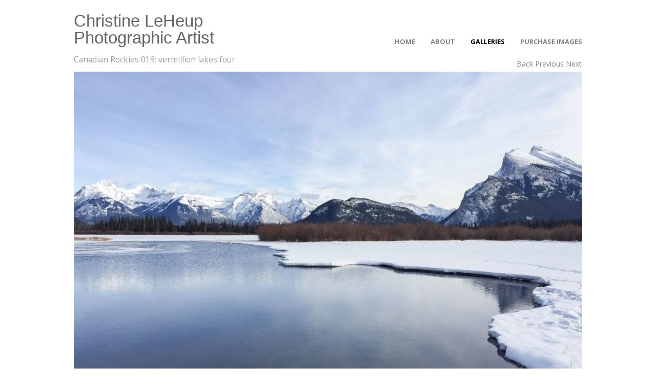

--- FILE ---
content_type: text/html
request_url: https://www.christineleheup.com/photo_16492612.html
body_size: 4575
content:
<!DOCTYPE html>
<html lang='en'>
<head>
 <title>Christine LeHeup Photographic Artist: Canadian Rockies 019: vermillion lakes four</title>
 <meta name='robots' content='index,follow'>
 <meta name='viewport' content='width=device-width, initial-scale=1.0'>
 <meta name='rating' content='General'>
 <meta http-equiv='content-type' content='text/html; charset=utf-8'>
 <link rel='shortcut icon' href='https://amazon.clikpic.com/ChristineLeHeup/images/download.jpg'>
 <link rel='canonical' href='https://christineleheup.com/photo_16492612.html'>
 <link rel='stylesheet' href='style.css?c=295'>

</head>

<body class='col-M section_Galleries action_view type_gallery content_16492612' id='body'>
<div id="ubercontainer" data-hasrows="0" data-cols="2" class="container"><div id="header" data-hasrows="0" data-cols="2" class="container hasContent"><div id="sitetitle" class="contentsection contentsection-title  scheme-title"><h1 class="sectiontitle sitetitle"><a href="index.html" class="imageLink">Christine LeHeup Photographic Artist</a></h1></div><div id="main_menu" class="contentsection contentsection-menu  useSlickNav scheme-menus"><ul class="menu horizontal useSlickNav" id="main_menu_menu"><li class="first"><a class="section_index action_index" href="index.html">Home</a></li><li><a class="section_about action_index" href="about.html">About</a></li><li><a class="section_Galleries action_index" href="Galleries.html">Galleries</a><ul class="submenu menu vertical section_Galleries action_index useSlickNav" id="menu4_menu"><li id="contentsub_776329_menulink" class="first"><a class="section_Galleries content_776329 action_contentview" href="Galleries_776329.html">Ceramics</a></li><li id="contentsub_754897_menulink"><a class="section_Galleries content_754897 action_contentview" href="Galleries_754897.html">Canadian Rockies</a></li><li id="contentsub_754896_menulink"><a class="section_Galleries content_754896 action_contentview" href="Galleries_754896.html">China</a></li><li id="contentsub_718969_menulink"><a class="section_Galleries content_718969 action_contentview" href="Galleries_718969.html">Hokkaido</a></li><li id="contentsub_776337_menulink"><a class="section_Galleries content_776337 action_contentview" href="Galleries_776337.html">Lofoten</a></li><li id="contentsub_758102_menulink"><a class="section_Galleries content_758102 action_contentview" href="Galleries_758102.html">Morocco</a></li><li id="contentsub_776338_menulink"><a class="section_Galleries content_776338 action_contentview" href="Galleries_776338.html">Mozambique</a></li><li id="contentsub_758103_menulink"><a class="section_Galleries content_758103 action_contentview" href="Galleries_758103.html">Santorini &amp; Mykonos</a></li><li id="contentsub_637693_menulink"><a class="section_Galleries content_637693 action_contentview" href="Galleries_637693.html">One</a></li><li id="contentsub_637562_menulink"><a class="section_Galleries content_637562 action_contentview" href="Galleries_637562.html">Two</a></li><li id="contentsub_637563_menulink"><a class="section_Galleries content_637563 action_contentview" href="Galleries_637563.html">Three</a></li><li id="contentsub_637564_menulink"><a class="section_Galleries content_637564 action_contentview" href="Galleries_637564.html">Four</a></li><li id="contentsub_724418_menulink" class="last"><a class="section_Galleries content_724418 action_contentview" href="Galleries_724418.html">Five</a></li></ul></li><li class="last"><a class="section_prints action_index" href="prints.html">Purchase Images</a></li></ul></div></div><div id="location" data-hasrows="0" data-cols="2" class="container hasContent"><div id="photo_title" class="contentsection contentsection-title  scheme-littlehead scheme-title checkempty"><div class="replaceable_photo-photo_caption">Canadian Rockies 019: vermillion lakes four</div></div><div id="previousnext_container_photos" class="contentsection-container scheme-previousnext container hasContent" data-hasrows="0" data-cols="2"><div id="photo_backlink" class="contentsection contentsection-button show_link disable_server scheme-nav_button scheme-photolinks scheme-backlink"><div class="button clearfix left"><a href="Galleries_754897.html" class="imageLink"><span class="caption">Back</span></a></div></div><div id="photo_previous" class="contentsection contentsection-button disable_client related-photo_photo action-goPrevious scheme-nav_button scheme-photolinks"><div class="button clearfix left"><a href="photo_16492562.html" class="imageLink"><span class="caption">Previous</span></a></div></div><div id="photo_next" class="contentsection contentsection-button disable_client related-photo_photo action-goNext scheme-nav_button scheme-pagination-right scheme-next scheme-photolinks"><div class="button clearfix right"><a href="photo_16492544.html" class="imageLink"><span class="caption">Next</span></a></div></div></div></div><div id="content" class="expandHeightContainer hasInner container" data-hasrows="0" data-cols="2"><div id="contentInner" class="contentpadding subcol_wrap equalHeights">
	
	

	<div id="wrap" class="xcol_wrap container" data-hasrows="0" data-cols="2">
		<div id="maincol" data-hasrows="0" data-cols="2" class="container">
			<div id="maincol_top" data-hasrows="0" data-cols="2" class="container hasContent"><div id="photo_photo" class="contentsection contentsection-photo clikAlign-flexi scheme-31669 scheme-rotator"><div class="contentpadding "><div class="contentInner"><div id="imagePhoto_16492612" class="photo"><img class="mainphoto photo" src="https://amazon.clikpic.com/ChristineLeHeup/images/IMG_5240.jpg" id="mainPic" name="mainPic" alt="Canadian Rockies 019: vermillion lakes four"></div><div class="containerWrap"></div></div></div></div></div>

			

			

			<div id="maincol_bottom" data-hasrows="0" data-cols="2" class="container hasContent"><div id="photo_details" class="contentsection contentsection-general  checkempty"><div class="contentpadding "><div class="contentInner"><div class="replaceable_photo-details"></div></div></div></div></div>
		</div>

		
		
	</div>

	

</div></div><div id="footer" class="fixedCols container hasContent" data-hasrows="0" data-cols="max"><div id="footergrid" class="grid fixedCols" data-cols="1">

<div id="footer_grid" class="contentsection-container fixedCols container hasContent" data-hasrows="0" data-cols="max"><div id="footer_gridgrid" class="grid fixedCols" data-cols="2"><div id="footer_left" class="contentsection-container container hasContent" data-hasrows="0" data-cols="2"><div id="poweredby" class="contentsection contentsection-text  contentsection-read_only checkempty"><div class="listitem first">Powered by <a target="_blank" title="" href="http://www.clikpic.com">Clikpic</a></div></div></div><div id="footer_right" class="contentsection-container container hasContent" data-hasrows="0" data-cols="2"><div id="footer_menu" class="contentsection contentsection-menu  scheme-menus"><ul class="menu horizontal mobile_vertical" id="footer_menu_menu"><li class="first last"><a class="section_links action_index" href="links.html">Links</a></li></ul></div></div></div></div></div></div><div id="photo_popup" class="contentsection-popup_container container hasContent  position-absolute valign-top halign-center" data-hasrows="0" data-cols="2"><div id="photo_popup_photo" class="contentsection contentsection-photo clikAlign-Hshrink clikAlign-center clikAlign-Vshrink clikAlign-top scheme-rotator"><div class="contentpadding "><div class="contentInner"><div id="imagePhoto_16492612" class="photo"><img class="mainphoto photo" src="https://amazon.clikpic.com/ChristineLeHeup/images/IMG_5240.jpg" id="mainPic" name="mainPic" alt="Canadian Rockies 019: vermillion lakes four"></div><div class="containerWrap"></div></div></div></div><div id="photo_popup_next" class="contentsection contentsection-button disable_never scheme-nav_button scheme-popup_buttons scheme-next scheme-button_right"><div class="button clearfix right"><a href="" class="imageLink"><span class="icon"><svg xmlns="http://www.w3.org/2000/svg" xmlns:xlink="http://www.w3.org/1999/xlink" version="1.1" x="0" y="0" viewbox="0 0 223.413 223.413" preserveaspectratio="none" xml:space="preserve" enable-background="enable-background:new 0 0 223.413 223.413;"><polygon points="57.179,223.413 51.224,217.276 159.925,111.71 51.224,6.127 57.179,0 172.189,111.71" /></svg></span><span class="caption">Next</span></a></div></div><div id="photo_popup_previous" class="contentsection contentsection-button disable_never scheme-nav_button scheme-popup_buttons"><div class="button clearfix left"><a href="" class="imageLink"><span class="icon"><svg xmlns="http://www.w3.org/2000/svg" xmlns:xlink="http://www.w3.org/1999/xlink" version="1.1" x="0" y="0" viewbox="0 0 197.4 197.4" preserveaspectratio="none" xml:space="preserve" enable-background="new 0 0 197.402 197.402"><polygon points="146.88 197.4 45.26 98.7 146.88 0 152.15 5.42 56.11 98.7 152.15 191.98 " /></svg></span><span class="caption">Previous</span></a></div></div><div id="photo_popup_title" class="contentsection contentsection-general  scheme-title"><div class="contentpadding "><div class="contentInner"><span class="replaceable replaceable_photo-caption"></span></div></div></div><div id="photo_popup_close" class="contentsection contentsection-button disable_never scheme-nav_button scheme-popup_buttons scheme-button_close"><div class="button clearfix left"><span class="icon"><svg version="1.1" xmlns="http://www.w3.org/2000/svg" xmlns:xlink="http://www.w3.org/1999/xlink" x="0px" y="0px" preserveaspectratio="none" width="357px" height="357px" viewbox="0 0 357 357" style="enable-background:new 0 0 357 357;" xml:space="preserve">
<polygon points="357,35.7 321.3,0 178.5,142.8 35.7,0 0,35.7 142.8,178.5 0,321.3 35.7,357 178.5,214.2 321.3,357 357,321.3 
214.2,178.5 		" />
</svg></span><span class="caption"></span></div></div><div id="photo_popup_details" class="contentsection contentsection-general "><div class="contentpadding "><div class="contentInner"><div class="replaceable_photo-details"></div></div></div></div></div></div><div id="background"></div><script>
	 if( !('clik' in window) ) clik = {}; clik.viewports = [{"minwidth":0,"contentsections":{"photo_popup":{"position":"absolute","vertical":0,"orientation_h":"center","orientation_v":"top"},"previousnext_container_photos":{"position":"absolute","vertical":0,"horizontal":0,"orientation_h":"right","orientation_v":"bottom"},"photo_popup_next":{"position":"absolute","vertical":50,"horizontal":0,"orientation_h":"right","orientation_v":"top"},"photo_backlink":{"position":"inline","orientation_h":"left","orientation_v":"top"},"photo_popup_close":{"position":"absolute","ownWidth":12,"vertical":3,"horizontal":3,"orientation_h":"right","orientation_v":"top"},"photo_popup_previous":{"position":"absolute","vertical":50,"horizontal":0,"orientation_h":"left","orientation_v":"top"},"photo_next":{"position":"inline","vertical":0,"horizontal":0,"orientation_h":"left","orientation_v":"top"},"photo_previous":{"position":"inline","orientation_h":"left","orientation_v":"top"},"main_menu":{"position":"absolute","vertical":0,"horizontal":0,"orientation_h":"right","orientation_v":"bottom"},"backlink_container":{"position":"inline","orientation_h":"left","orientation_v":"top"},"footer_menu":{"position":"relative","vertical":0,"horizontal":0,"orientation_h":"right","orientation_v":"bottom"}},"xcol":1,"subcol":1,"name":"main","maxwidth":0},{"minwidth":0,"contentsections":{"main_menu":{"position":"static"},"footer_menu":{"position":"static"}},"xcol":0,"subcol":1,"name":"mid","maxwidth":980},{"minwidth":0,"contentsections":{"previousnext_container_photos":{"position":"static"},"footer_center":{"ownWidth":"auto"},"footer_right":{"position":"static","ownWidth":"auto"},"footer_left":{"position":"static","ownWidth":"auto"},"footer_menu":{"position":"static","ownWidth":"auto"}},"xcol":0,"subcol":0,"name":"mobile","maxwidth":600}]; clik.getGalleryUrl = 'gallery-{galleries_id}.js'; clik.mobileThreshold = 600;
</script>
 <script src="//ajax.googleapis.com/ajax/libs/jquery/1.11.3/jquery.min.js"></script>
 <script src="/_common/_scripts/_min/jquery-migrate-1.2.1.min.js"></script>
 <script src="/_common/_scripts/_min/jquery.clikUtils_v7.190211.min.js"></script>
 <script src="/_common/_scripts/_min/clik.default.pack.js"></script>
 <script src="/_common/_scripts/_min/clik.cart.pack.js"></script>
 <script src="/_common/_scripts/_min/jquery.slicknav_v1.0.4.2.min.js"></script>
 <script src="/_common/_scripts/_min/jquery.clikCommon_v1.min.js"></script>
 <script src="/_common/_scripts/_min/jquery.clikPopup_2.2.min.js"></script>
 <script src="/_common/_scripts/_min/jquery.clikSlideshow_1.8.2.min.js"></script>
 <script src="/_common/_scripts/_min/jquery.clikMenu_v4.min.js"></script>
 <script src="/_common/_scripts/_min/mustache_2.2.1.min.js"></script>
 <script src="/_common/_scripts/_min/jquery.lightbox_me.min.js"></script>
 <script src="/_common/_scripts/_min/jquery.touchSwipe_v1.6.min.js"></script>
 <script src='./clikpic.js?c=295'></script>
 <script src='./image_sets.js?c=295'></script>
 <script src='./gallery-754897.js?c=295'></script>
<script>
jQuery(document).ready(function(){
	$('#photo_popup').bind('initialiseContent', function(e){ 	if (!$(this).data('initialized')) { 		$(this).parent().clikAlign(true,true); 		
clik.rotator.init({"autoHidePanels":1,"useTouch":true,"adjustPanelWidth":false,"cropOutsidePadding":true,"touchThreshold":75,"showPanels":0,"stopOnHover":1,"initialTimeout":5000,"photoSpacing":10,"timeout":0,"element":"#photo_popup_photo div.photo","showControls":0,"updateHash":true,"relatedContentSections":"#photo_popup","updateHistory":false,"autoHideControls":false,"speed":1000,"updateDocumentTitle":false,"photoArray":"photos","keyControl":1,"cycle":true,"useNavImages":false,"transitionMode":"fade","randomiseAll":false,"randomise":true,"link":"next","touchFallbackToMouseEvents":false,"image_sets_id":"gallery"}); 		$(this).data('initialized',1); 	} 	$(this).parent().clikAlign(true,true); }); $('body').clikAlign(true,true);
$('#main_menu').find('>.menu').slicknav({"removeIds":false,"arrowPosition":"after","buttonIconAlign":"left","duration":300,"removeItems":".menuTitle","keepAClasses":true,"parentTag":"a","allowParentLinks":true,"closeOnClick":false,"removeStyles":false,"duplicate":true,"openedSymbol":"<svg \txmlns=\"http://www.w3.org/2000/svg\" version=\"1.1\" xml:space=\"preserve\" viewBox=\"0 0 20 20\" preserveAspectRatio=\"none\"><polygon points=\"0 0 20 0 10 17.32\"/></svg>","nestedParentLinks":true,"showChildren":false,"label":"","easingClose":"swing","hamburgerIcon":"<svg xmlns=\"http://www.w3.org/2000/svg\" version=\"1.1\" x=\"0px\" y=\"0px\" viewBox=\"0 0 32 32\" preserveAspectRatio=\"none\" xml:space=\"preserve\" enable-background=\"new 0 0 32 32\"><path d=\"M4,10h24c1.104,0,2-0.896,2-2s-0.896-2-2-2H4C2.896,6,2,6.896,2,8S2.896,10,4,10z M28,14H4c-1.104,0-2,0.896-2,2  s0.896,2,2,2h24c1.104,0,2-0.896,2-2S29.104,14,28,14z M28,22H4c-1.104,0-2,0.896-2,2s0.896,2,2,2h24c1.104,0,2-0.896,2-2  S29.104,22,28,22z\"/></svg>","button_prependTo":"#header","listPosition":"normal","prependTo":"#main_menu","easingOpen":"swing","closedSymbol":"<svg \txmlns=\"http://www.w3.org/2000/svg\" version=\"1.1\" xml:space=\"preserve\" viewBox=\"0 0 20 20\" preserveAspectRatio=\"none\"><polygon points=\"0 0 0 20 17.32 10\"/></svg>","removeClasses":true});$('#main_menu .slicknav_nav').menuHighlight('current').end(); $('#main_menu').find('>.menu').menuHighlight('current').end().clikMenu({"menu_submenus":true,"menu_opencurrent":false,"insertAfter":"self","submenuPosClass":"","menu_rollovermenus":1,"menu_hideothers":false,"menu_opencurrentparent":false});$('div.contentsection-submenu.submenus-of-main_menu').find('>.menu').menuHighlight('current').end().clikSubMenu({"menu_speed":300,"menu_opencurrent":false,"menu_orientation":"vertical","menu_subminwidth":0,"positionAtH":"left","menu_positioning":"relative","positionAtV":"bottom","menu_rollovermenus":1,"offsetH":10,"menu_animation":"opacity","menu_hideothers":false,"offsetV":0,"menu_opencurrentparent":false});
$("#photo_previous").on("click.clikAction",function(e){ $("#photo_photo").trigger("goPrevious"); return false;});
$("#photo_next").on("click.clikAction",function(e){ $("#photo_photo").trigger("goNext"); return false;});
clik.rotator.init({"autoHidePanels":1,"useTouch":true,"adjustPanelWidth":false,"cropOutsidePadding":true,"touchThreshold":75,"showPanels":false,"stopOnHover":1,"initialTimeout":0,"photoSpacing":10,"timeout":0,"element":"#photo_photo div.photo","showControls":false,"updateHash":1,"relatedContentSections":"#photo_title,#photo_details,#location_text,#gallery_others,#photo_description","updateHistory":1,"autoHideControls":false,"speed":0,"updateDocumentTitle":1,"photoArray":"photos","keyControl":1,"cycle":true,"useNavImages":false,"transitionMode":"fade","randomiseAll":false,"randomise":true,"link":"next","touchFallbackToMouseEvents":false,"image_sets_id":"gallery"});
$('#footer_menu').find('>.menu').menuHighlight('current').end().clikMenu({"menu_submenus":true,"menu_opencurrent":false,"insertAfter":"self","submenuPosClass":"","menu_rollovermenus":0,"menu_hideothers":false,"menu_opencurrentparent":false});$('div.contentsection-submenu.submenus-of-footer_menu').find('>.menu').menuHighlight('current').end().clikSubMenu({"menu_speed":300,"menu_opencurrent":false,"menu_orientation":"vertical","menu_subminwidth":0,"positionAtH":"left","menu_positioning":"relative","positionAtV":"bottom","menu_rollovermenus":0,"offsetH":10,"menu_animation":"opacity","menu_hideothers":false,"offsetV":0,"menu_opencurrentparent":false});
$('#photo_popup').clikPopup({"classPrefix":"lb-photo_popup","autoHideControls":true,"cycle":false,"overlaySpeed":200,"popup":"#photo_popup","showOverlay":true,"appearEffect":"fadeIn","lightboxSpeed":200});
			
			(function(){
				var cs;
				$('#photo_popup')
				.hide().bind('open', function(e, options){
					cs = $(this).lightbox_me($.extend(
						{"classPrefix":"lb-photo_popup","autoHideControls":true,"cycle":false,"overlaySpeed":200,"popup":"#photo_popup","showOverlay":true,"appearEffect":"fadeIn","lightboxSpeed":200},
						options,
						{onLoad: function(){cs.trigger('initialiseContent');}}
					));
				})
				.undelegate('[id=photo_popup_close], a.close', 'click').delegate('[id=photo_popup_close], a.close', 'click', function(){
					cs.trigger('close');
					return false;
				})
				.trigger('popupInit');
			})();
$('#photo_popup_next a').bind('click.photoControl',function(){$('#photo_popup_photo').trigger('goNext'); return false;});
$('#photo_popup_previous a').bind('click.photoControl',function(){$('#photo_popup_photo').trigger('goPrevious'); return false;}); $('.inlineImage .imageLink').filter(function(){return $(this).find('img.popup').length}).clikPopup({ parentSelector : 'a.imageLink', inlineImageMode: true });$('body').delegate('a[data-cs]', 'click', function(){var cs = $(this).data('cs');$('#'+cs+'.contentsection-popup_container').trigger('open');return false;});
});
</script>
<img width='0' height='0' alt='' style='margin:0; height:0; width:0; padding:0; border:0;' src='counter.cfm?section=Galleries&site=ChristineLeHeup&type=gif'>

</body>
</html>


--- FILE ---
content_type: application/javascript
request_url: https://www.christineleheup.com/image_sets.js?c=295
body_size: 5083
content:
// Create the object of Photo objects for image sets 1,3,1,250316,{{{section.image_sets_id}}},4,,
if(!('backgrounds' in window)){
	window.backgrounds = {};
}
backgrounds[13299893] = clik.newPhoto({"height":600,"section_code":"Galleries","purchase_instruction":"","takendate":"","location":"","caption":"","galleries_id":637693,"server_id":68,"width":600,"paymentBuyLink":"","photo_ref":"","item_price":"","photographer":"","alt":"","id":"13299893","link":"photo_13299893.html","payment_groups_id":"","description":"","src":"Aug_update.jpg","details":""}); 
backgrounds[17029869] = clik.newPhoto({"height":1024,"section_code":"Galleries","purchase_instruction":"","takendate":"","location":"","caption":"untitled-6214","galleries_id":776329,"server_id":68,"width":1024,"paymentBuyLink":"","photo_ref":"","item_price":"","photographer":"","alt":"untitled-6214","id":"17029869","link":"photo_17029869.html","payment_groups_id":"","description":"","src":"untitled-6214_2.jpg","details":""}); 
backgrounds[17029870] = clik.newPhoto({"height":1024,"section_code":"Galleries","purchase_instruction":"","takendate":"","location":"","caption":"untitled-6226","galleries_id":776329,"server_id":68,"width":1024,"paymentBuyLink":"","photo_ref":"","item_price":"","photographer":"","alt":"untitled-6226","id":"17029870","link":"photo_17029870.html","payment_groups_id":"","description":"","src":"untitled-6226_2.jpg","details":""}); 
backgrounds[17029871] = clik.newPhoto({"height":1024,"section_code":"Galleries","purchase_instruction":"","takendate":"","location":"","caption":"untitled-6227","galleries_id":776329,"server_id":68,"width":1024,"paymentBuyLink":"","photo_ref":"","item_price":"","photographer":"","alt":"untitled-6227","id":"17029871","link":"photo_17029871.html","payment_groups_id":"","description":"","src":"untitled-6227_1.jpg","details":""}); 
backgrounds[17029872] = clik.newPhoto({"height":1024,"section_code":"Galleries","purchase_instruction":"","takendate":"","location":"","caption":"untitled-6238","galleries_id":776329,"server_id":68,"width":1024,"paymentBuyLink":"","photo_ref":"","item_price":"","photographer":"","alt":"untitled-6238","id":"17029872","link":"photo_17029872.html","payment_groups_id":"","description":"","src":"untitled-6238_2.jpg","details":""}); 
backgrounds[17029873] = clik.newPhoto({"height":1024,"section_code":"Galleries","purchase_instruction":"","takendate":"","location":"","caption":"untitled-6240","galleries_id":776329,"server_id":68,"width":1024,"paymentBuyLink":"","photo_ref":"","item_price":"","photographer":"","alt":"untitled-6240","id":"17029873","link":"photo_17029873.html","payment_groups_id":"","description":"","src":"untitled-6240_2.jpg","details":""}); 
backgrounds[16492544] = clik.newPhoto({"height":682,"section_code":"Galleries","purchase_instruction":"","takendate":"","location":"","caption":"Canadian Rockies 001","galleries_id":754897,"server_id":68,"width":1024,"paymentBuyLink":"","photo_ref":"","item_price":"","photographer":"","alt":"Canadian Rockies 001","id":"16492544","link":"photo_16492544.html","payment_groups_id":"","description":"","src":"_57A0387.jpg","details":""}); 
backgrounds[16492545] = clik.newPhoto({"height":1058,"section_code":"Galleries","purchase_instruction":"","takendate":"","location":"","caption":"Canadian Rockies  002: snowflake macro","galleries_id":754897,"server_id":68,"width":947,"paymentBuyLink":"","photo_ref":"","item_price":"","photographer":"","alt":"Canadian Rockies  002: snowflake macro","id":"16492545","link":"photo_16492545.html","payment_groups_id":"","description":"","src":"_57A0395.jpg","details":""}); 
backgrounds[16492546] = clik.newPhoto({"height":623,"section_code":"Galleries","purchase_instruction":"","takendate":"","location":"","caption":"Canadian Rockies 003: snow pattern one","galleries_id":754897,"server_id":68,"width":1024,"paymentBuyLink":"","photo_ref":"","item_price":"","photographer":"","alt":"Canadian Rockies 003: snow pattern one","id":"16492546","link":"photo_16492546.html","payment_groups_id":"","description":"","src":"_57A0407.jpg","details":""}); 
backgrounds[16492547] = clik.newPhoto({"height":1537,"section_code":"Galleries","purchase_instruction":"","takendate":"","location":"","caption":"Canadian Rockies 004: snow pattern two","galleries_id":754897,"server_id":68,"width":1024,"paymentBuyLink":"","photo_ref":"","item_price":"","photographer":"","alt":"Canadian Rockies 004: snow pattern two","id":"16492547","link":"photo_16492547.html","payment_groups_id":"","description":"","src":"_57A0410.jpg","details":""}); 
backgrounds[16492548] = clik.newPhoto({"height":1537,"section_code":"Galleries","purchase_instruction":"","takendate":"","location":"","caption":"Canadian Rockies 005: lake abraham one","galleries_id":754897,"server_id":68,"width":1024,"paymentBuyLink":"","photo_ref":"","item_price":"","photographer":"","alt":"Canadian Rockies 005: lake abraham one","id":"16492548","link":"photo_16492548.html","payment_groups_id":"","description":"","src":"_57A0455.jpg","details":""}); 
backgrounds[16492549] = clik.newPhoto({"height":1537,"section_code":"Galleries","purchase_instruction":"","takendate":"","location":"","caption":"Canadian Rockies 006: lake abraham two","galleries_id":754897,"server_id":68,"width":1024,"paymentBuyLink":"","photo_ref":"","item_price":"","photographer":"","alt":"Canadian Rockies 006: lake abraham two","id":"16492549","link":"photo_16492549.html","payment_groups_id":"","description":"","src":"_57A0471.jpg","details":""}); 
backgrounds[16492550] = clik.newPhoto({"height":1537,"section_code":"Galleries","purchase_instruction":"","takendate":"","location":"","caption":"Canadian Rockies 007: aspen snow one","galleries_id":754897,"server_id":68,"width":1024,"paymentBuyLink":"","photo_ref":"","item_price":"","photographer":"","alt":"Canadian Rockies 007: aspen snow one","id":"16492550","link":"photo_16492550.html","payment_groups_id":"","description":"","src":"_57A0487.jpg","details":""}); 
backgrounds[16492551] = clik.newPhoto({"height":1537,"section_code":"Galleries","purchase_instruction":"","takendate":"","location":"","caption":"Canadian Rockies 008: birches and mountain","galleries_id":754897,"server_id":68,"width":1024,"paymentBuyLink":"","photo_ref":"","item_price":"","photographer":"","alt":"Canadian Rockies 008: birches and mountain","id":"16492551","link":"photo_16492551.html","payment_groups_id":"","description":"","src":"_57A0566.jpg","details":""}); 
backgrounds[16492554] = clik.newPhoto({"height":682,"section_code":"Galleries","purchase_instruction":"","takendate":"","location":"","caption":"Canadian Rockies 010: vermillion lakes one","galleries_id":754897,"server_id":68,"width":1024,"paymentBuyLink":"","photo_ref":"","item_price":"","photographer":"","alt":"Canadian Rockies 010: vermillion lakes one","id":"16492554","link":"photo_16492554.html","payment_groups_id":"","description":"","src":"_57A0662.jpg","details":""}); 
backgrounds[16492555] = clik.newPhoto({"height":940,"section_code":"Galleries","purchase_instruction":"","takendate":"","location":"","caption":"Canadian Rockies 011: vermillion lakes two","galleries_id":754897,"server_id":68,"width":1024,"paymentBuyLink":"","photo_ref":"","item_price":"","photographer":"","alt":"Canadian Rockies 011: vermillion lakes two","id":"16492555","link":"photo_16492555.html","payment_groups_id":"","description":"","src":"_57A0681.jpg","details":""}); 
backgrounds[16492541] = clik.newPhoto({"height":678,"section_code":"Galleries","purchase_instruction":"","takendate":"","location":"","caption":"China 001: yellow mountains","galleries_id":754896,"server_id":68,"width":1024,"paymentBuyLink":"","photo_ref":"","item_price":"","photographer":"","alt":"China 001: yellow mountains","id":"16492541","link":"photo_16492541.html","payment_groups_id":"","description":"","src":"_57A0045-Edit.jpg","details":""}); 
backgrounds[16492542] = clik.newPhoto({"height":682,"section_code":"Galleries","purchase_instruction":"","takendate":"","location":"","caption":"China 002: cable car to yellow mountains","galleries_id":754896,"server_id":68,"width":1024,"paymentBuyLink":"","photo_ref":"","item_price":"","photographer":"","alt":"China 002: cable car to yellow mountains","id":"16492542","link":"photo_16492542.html","payment_groups_id":"","description":"","src":"_57A0236.jpg","details":""}); 
backgrounds[16492543] = clik.newPhoto({"height":1537,"section_code":"Galleries","purchase_instruction":"","takendate":"","location":"","caption":"China 003: bamboo forest","galleries_id":754896,"server_id":68,"width":1024,"paymentBuyLink":"","photo_ref":"","item_price":"","photographer":"","alt":"China 003: bamboo forest","id":"16492543","link":"photo_16492543.html","payment_groups_id":"","description":"","src":"_57A0257.jpg","details":""}); 
backgrounds[16492586] = clik.newPhoto({"height":1600,"section_code":"Galleries","purchase_instruction":"","takendate":"","location":"","caption":"China 004: shanghai school girls","galleries_id":754896,"server_id":68,"width":1000,"paymentBuyLink":"","photo_ref":"","item_price":"","photographer":"","alt":"China 004: shanghai school girls","id":"16492586","link":"photo_16492586.html","payment_groups_id":"","description":"","src":"_57A8200.jpg","details":""}); 
backgrounds[16492587] = clik.newPhoto({"height":1536,"section_code":"Galleries","purchase_instruction":"","takendate":"","location":"","caption":"China 005: shanghai night skyline","galleries_id":754896,"server_id":68,"width":1024,"paymentBuyLink":"","photo_ref":"","item_price":"","photographer":"","alt":"China 005: shanghai night skyline","id":"16492587","link":"photo_16492587.html","payment_groups_id":"","description":"","src":"_57A8233_1.jpg","details":""}); 
backgrounds[16492588] = clik.newPhoto({"height":682,"section_code":"Galleries","purchase_instruction":"","takendate":"","location":"","caption":"China 006: copying me!","galleries_id":754896,"server_id":68,"width":1024,"paymentBuyLink":"","photo_ref":"","item_price":"","photographer":"","alt":"China 006: copying me!","id":"16492588","link":"photo_16492588.html","payment_groups_id":"","description":"","src":"_57A8278.jpg","details":""}); 
backgrounds[16492589] = clik.newPhoto({"height":1537,"section_code":"Galleries","purchase_instruction":"","takendate":"","location":"","caption":"China 007: shanghai living wall","galleries_id":754896,"server_id":68,"width":1024,"paymentBuyLink":"","photo_ref":"","item_price":"","photographer":"","alt":"China 007: shanghai living wall","id":"16492589","link":"photo_16492589.html","payment_groups_id":"","description":"","src":"_57A8338.jpg","details":""}); 
backgrounds[16492590] = clik.newPhoto({"height":1600,"section_code":"Galleries","purchase_instruction":"","takendate":"","location":"","caption":"China 008: shanghai monument","galleries_id":754896,"server_id":68,"width":784,"paymentBuyLink":"","photo_ref":"","item_price":"","photographer":"","alt":"China 008: shanghai monument","id":"16492590","link":"photo_16492590.html","payment_groups_id":"","description":"","src":"_57A8358.jpg","details":""}); 
backgrounds[16492591] = clik.newPhoto({"height":1024,"section_code":"Galleries","purchase_instruction":"","takendate":"","location":"","caption":"China 009: lakeside pagoda","galleries_id":754896,"server_id":68,"width":1024,"paymentBuyLink":"","photo_ref":"","item_price":"","photographer":"","alt":"China 009: lakeside pagoda","id":"16492591","link":"photo_16492591.html","payment_groups_id":"","description":"","src":"_57A8506.jpg","details":""}); 
backgrounds[16492593] = clik.newPhoto({"height":1537,"section_code":"Galleries","purchase_instruction":"","takendate":"","location":"","caption":"China 010: mountain village one","galleries_id":754896,"server_id":68,"width":1024,"paymentBuyLink":"","photo_ref":"","item_price":"","photographer":"","alt":"China 010: mountain village one","id":"16492593","link":"photo_16492593.html","payment_groups_id":"","description":"","src":"_57A8650.jpg","details":""}); 
backgrounds[15560964] = clik.newPhoto({"height":702,"section_code":"Galleries","purchase_instruction":"","takendate":"","location":"","caption":"Hokkaido 001","galleries_id":718969,"server_id":68,"width":1024,"paymentBuyLink":"","photo_ref":"","item_price":"","photographer":"","alt":"Hokkaido 001","id":"15560964","link":"photo_15560964.html","payment_groups_id":"","description":"","src":"_57A0003-4.jpg","details":""}); 
backgrounds[15560965] = clik.newPhoto({"height":905,"section_code":"Galleries","purchase_instruction":"","takendate":"","location":"","caption":"Hokkaido 002","galleries_id":718969,"server_id":68,"width":1024,"paymentBuyLink":"","photo_ref":"","item_price":"","photographer":"","alt":"Hokkaido 002","id":"15560965","link":"photo_15560965.html","payment_groups_id":"","description":"","src":"_57A0011-1.jpg","details":""}); 
backgrounds[15560966] = clik.newPhoto({"height":485,"section_code":"Galleries","purchase_instruction":"","takendate":"","location":"","caption":"Hokkaido 003","galleries_id":718969,"server_id":68,"width":1024,"paymentBuyLink":"","photo_ref":"","item_price":"","photographer":"","alt":"Hokkaido 003","id":"15560966","link":"photo_15560966.html","payment_groups_id":"","description":"","src":"_57A0054-6.jpg","details":""}); 
backgrounds[15560967] = clik.newPhoto({"height":668,"section_code":"Galleries","purchase_instruction":"","takendate":"","location":"","caption":"Hokkaido 004","galleries_id":718969,"server_id":68,"width":1024,"paymentBuyLink":"","photo_ref":"","item_price":"","photographer":"","alt":"Hokkaido 004","id":"15560967","link":"photo_15560967.html","payment_groups_id":"","description":"","src":"_57A0055-7.jpg","details":""}); 
backgrounds[15560968] = clik.newPhoto({"height":1053,"section_code":"Galleries","purchase_instruction":"","takendate":"","location":"","caption":"Hokkaido 005","galleries_id":718969,"server_id":68,"width":1024,"paymentBuyLink":"","photo_ref":"","item_price":"","photographer":"","alt":"Hokkaido 005","id":"15560968","link":"photo_15560968.html","payment_groups_id":"","description":"","src":"_57A0142-8.jpg","details":""}); 
backgrounds[15560969] = clik.newPhoto({"height":683,"section_code":"Galleries","purchase_instruction":"","takendate":"","location":"","caption":"Hokkaido 006","galleries_id":718969,"server_id":68,"width":1024,"paymentBuyLink":"","photo_ref":"","item_price":"","photographer":"","alt":"Hokkaido 006","id":"15560969","link":"photo_15560969.html","payment_groups_id":"","description":"","src":"_57A0149-9.jpg","details":""}); 
backgrounds[15560970] = clik.newPhoto({"height":1122,"section_code":"Galleries","purchase_instruction":"","takendate":"","location":"","caption":"Hokkaido 007","galleries_id":718969,"server_id":68,"width":1024,"paymentBuyLink":"","photo_ref":"","item_price":"","photographer":"","alt":"Hokkaido 007","id":"15560970","link":"photo_15560970.html","payment_groups_id":"","description":"","src":"_57A0203-10.jpg","details":""}); 
backgrounds[15560971] = clik.newPhoto({"height":683,"section_code":"Galleries","purchase_instruction":"","takendate":"","location":"","caption":"Hokkaido 008","galleries_id":718969,"server_id":68,"width":1024,"paymentBuyLink":"","photo_ref":"","item_price":"","photographer":"","alt":"Hokkaido 008","id":"15560971","link":"photo_15560971.html","payment_groups_id":"","description":"","src":"_57A0234-11.jpg","details":""}); 
backgrounds[15560972] = clik.newPhoto({"height":683,"section_code":"Galleries","purchase_instruction":"","takendate":"","location":"","caption":"Hokkaido 009","galleries_id":718969,"server_id":68,"width":1024,"paymentBuyLink":"","photo_ref":"","item_price":"","photographer":"","alt":"Hokkaido 009","id":"15560972","link":"photo_15560972.html","payment_groups_id":"","description":"","src":"_57A0235-12.jpg","details":""}); 
backgrounds[15560973] = clik.newPhoto({"height":683,"section_code":"Galleries","purchase_instruction":"","takendate":"","location":"","caption":"Hokkaido 010","galleries_id":718969,"server_id":68,"width":1024,"paymentBuyLink":"","photo_ref":"","item_price":"","photographer":"","alt":"Hokkaido 010","id":"15560973","link":"photo_15560973.html","payment_groups_id":"","description":"","src":"_57A0310-13.jpg","details":""}); 
backgrounds[12772924] = clik.newPhoto({"height":400,"section_code":"Galleries","purchase_instruction":"","takendate":"","location":"","caption":"Lof-4","galleries_id":776337,"server_id":68,"width":600,"paymentBuyLink":"","photo_ref":"","item_price":"","photographer":"","alt":"Lof-4","id":"12772924","link":"photo_12772924.html","payment_groups_id":"","description":"Red fishermen's huts 1","src":"Lof-4.jpg","details":"<p class=\"field\">Red fishermen's huts 1</p>"}); 
backgrounds[12772929] = clik.newPhoto({"height":400,"section_code":"Galleries","purchase_instruction":"","takendate":"","location":"","caption":"Lof-9","galleries_id":776337,"server_id":68,"width":600,"paymentBuyLink":"","photo_ref":"","item_price":"","photographer":"","alt":"Lof-9","id":"12772929","link":"photo_12772929.html","payment_groups_id":"","description":"Northern Lights 1","src":"Lof-9.jpg","details":"<p class=\"field\">Northern Lights 1</p>"}); 
backgrounds[12772930] = clik.newPhoto({"height":400,"section_code":"Galleries","purchase_instruction":"","takendate":"","location":"","caption":"Lof-10","galleries_id":776337,"server_id":68,"width":600,"paymentBuyLink":"","photo_ref":"","item_price":"","photographer":"","alt":"Lof-10","id":"12772930","link":"photo_12772930.html","payment_groups_id":"","description":"Northern Lights 2","src":"Lof-10.jpg","details":"<p class=\"field\">Northern Lights 2</p>"}); 
backgrounds[12772936] = clik.newPhoto({"height":400,"section_code":"Galleries","purchase_instruction":"","takendate":"","location":"","caption":"Lof-15","galleries_id":776337,"server_id":68,"width":600,"paymentBuyLink":"","photo_ref":"","item_price":"","photographer":"","alt":"Lof-15","id":"12772936","link":"photo_12772936.html","payment_groups_id":"","description":"Smooth rocks & sea","src":"Lof-15.jpg","details":"<p class=\"field\">Smooth rocks & sea</p>"}); 
backgrounds[12772941] = clik.newPhoto({"height":600,"section_code":"Galleries","purchase_instruction":"","takendate":"","location":"","caption":"Lof-20","galleries_id":776337,"server_id":68,"width":600,"paymentBuyLink":"","photo_ref":"","item_price":"","photographer":"","alt":"Lof-20","id":"12772941","link":"photo_12772941.html","payment_groups_id":"","description":"Fences and tree","src":"Lof-20.jpg","details":"<p class=\"field\">Fences and tree</p>"}); 
backgrounds[12772946] = clik.newPhoto({"height":600,"section_code":"Galleries","purchase_instruction":"","takendate":"","location":"","caption":"Lof-25","galleries_id":776337,"server_id":68,"width":400,"paymentBuyLink":"","photo_ref":"","item_price":"","photographer":"","alt":"Lof-25","id":"12772946","link":"photo_12772946.html","payment_groups_id":"","description":"Smooth sea","src":"Lof-25.jpg","details":"<p class=\"field\">Smooth sea</p>"}); 
backgrounds[16586108] = clik.newPhoto({"height":723,"section_code":"Galleries","purchase_instruction":"","takendate":"","location":"","caption":"57A4041","galleries_id":758102,"server_id":68,"width":1024,"paymentBuyLink":"","photo_ref":"","item_price":"","photographer":"","alt":"57A4041","id":"16586108","link":"photo_16586108.html","payment_groups_id":"","description":"","src":"_57A4041.jpg","details":""}); 
backgrounds[16586454] = clik.newPhoto({"height":723,"section_code":"Galleries","purchase_instruction":"","takendate":"","location":"","caption":"marrakech souk","galleries_id":758102,"server_id":68,"width":1024,"paymentBuyLink":"","photo_ref":"","item_price":"","photographer":"","alt":"marrakech souk","id":"16586454","link":"photo_16586454.html","payment_groups_id":"","description":"","src":"_57A4041_1.jpg","details":""}); 
backgrounds[16586455] = clik.newPhoto({"height":964,"section_code":"Galleries","purchase_instruction":"","takendate":"","location":"","caption":"marrakech chaos","galleries_id":758102,"server_id":68,"width":1024,"paymentBuyLink":"","photo_ref":"","item_price":"","photographer":"","alt":"marrakech chaos","id":"16586455","link":"photo_16586455.html","payment_groups_id":"","description":"","src":"_57A4098_1.jpg","details":""}); 
backgrounds[16586456] = clik.newPhoto({"height":1536,"section_code":"Galleries","purchase_instruction":"","takendate":"","location":"","caption":"visiting","galleries_id":758102,"server_id":68,"width":1024,"paymentBuyLink":"","photo_ref":"","item_price":"","photographer":"","alt":"visiting","id":"16586456","link":"photo_16586456.html","payment_groups_id":"","description":"","src":"_57A4205_1.jpg","details":""}); 
backgrounds[16586111] = clik.newPhoto({"height":683,"section_code":"Galleries","purchase_instruction":"","takendate":"","location":"","caption":"57A4307","galleries_id":758102,"server_id":68,"width":1024,"paymentBuyLink":"","photo_ref":"","item_price":"","photographer":"","alt":"57A4307","id":"16586111","link":"photo_16586111.html","payment_groups_id":"","description":"","src":"_57A4307.jpg","details":""}); 
backgrounds[16586457] = clik.newPhoto({"height":683,"section_code":"Galleries","purchase_instruction":"","takendate":"","location":"","caption":"yellow slippers","galleries_id":758102,"server_id":68,"width":1024,"paymentBuyLink":"","photo_ref":"","item_price":"","photographer":"","alt":"yellow slippers","id":"16586457","link":"photo_16586457.html","payment_groups_id":"","description":"","src":"_57A4307_1.jpg","details":""}); 
backgrounds[16586112] = clik.newPhoto({"height":1425,"section_code":"Galleries","purchase_instruction":"","takendate":"","location":"","caption":"57A4583","galleries_id":758102,"server_id":68,"width":1024,"paymentBuyLink":"","photo_ref":"","item_price":"","photographer":"","alt":"57A4583","id":"16586112","link":"photo_16586112.html","payment_groups_id":"","description":"","src":"_57A4583.jpg","details":""}); 
backgrounds[16586458] = clik.newPhoto({"height":1425,"section_code":"Galleries","purchase_instruction":"","takendate":"","location":"","caption":"snake - one","galleries_id":758102,"server_id":68,"width":1024,"paymentBuyLink":"","photo_ref":"","item_price":"","photographer":"","alt":"snake - one","id":"16586458","link":"photo_16586458.html","payment_groups_id":"","description":"","src":"_57A4583_1.jpg","details":""}); 
backgrounds[16586113] = clik.newPhoto({"height":986,"section_code":"Galleries","purchase_instruction":"","takendate":"","location":"","caption":"57A4747","galleries_id":758102,"server_id":68,"width":1024,"paymentBuyLink":"","photo_ref":"","item_price":"","photographer":"","alt":"57A4747","id":"16586113","link":"photo_16586113.html","payment_groups_id":"","description":"","src":"_57A4747.jpg","details":""}); 
backgrounds[16586459] = clik.newPhoto({"height":986,"section_code":"Galleries","purchase_instruction":"","takendate":"","location":"","caption":"marrakech food stall","galleries_id":758102,"server_id":68,"width":1024,"paymentBuyLink":"","photo_ref":"","item_price":"","photographer":"","alt":"marrakech food stall","id":"16586459","link":"photo_16586459.html","payment_groups_id":"","description":"","src":"_57A4747_1.jpg","details":""}); 
backgrounds[12621283] = clik.newPhoto({"height":400,"section_code":"Galleries","purchase_instruction":"","takendate":"","location":"","caption":"29","galleries_id":776338,"server_id":68,"width":600,"paymentBuyLink":"","photo_ref":"","item_price":"","photographer":"","alt":"29","id":"12621283","link":"photo_12621283.html","payment_groups_id":"","description":"Leaving Ibo Island: 3<br>\r\nMozambique.","src":"Moz-291.jpg","details":"<p class=\"field\">Leaving Ibo Island: 3<br>\r\nMozambique.</p>"}); 
backgrounds[12621290] = clik.newPhoto({"height":450,"section_code":"Galleries","purchase_instruction":"","takendate":"","location":"","caption":"30","galleries_id":776338,"server_id":68,"width":600,"paymentBuyLink":"","photo_ref":"","item_price":"","photographer":"","alt":"30","id":"12621290","link":"photo_12621290.html","payment_groups_id":"","description":"Desert Island snorkel: 1<br>\r\nTaken with an underwater camera.","src":"Moz-321.jpg","details":"<p class=\"field\">Desert Island snorkel: 1<br>\r\nTaken with an underwater camera.</p>"}); 
backgrounds[12621294] = clik.newPhoto({"height":450,"section_code":"Galleries","purchase_instruction":"","takendate":"","location":"","caption":"32","galleries_id":776338,"server_id":68,"width":600,"paymentBuyLink":"","photo_ref":"","item_price":"","photographer":"","alt":"32","id":"12621294","link":"photo_12621294.html","payment_groups_id":"","description":"Desert Island snorkel: 3<br>\r\nTaken with an underwater camera.","src":"Moz-341.jpg","details":"<p class=\"field\">Desert Island snorkel: 3<br>\r\nTaken with an underwater camera.</p>"}); 
backgrounds[12619995] = clik.newPhoto({"height":600,"section_code":"Galleries","purchase_instruction":"","takendate":"","location":"","caption":"Moz-50","galleries_id":776338,"server_id":68,"width":600,"paymentBuyLink":"","photo_ref":"","item_price":"","photographer":"","alt":"Moz-50","id":"12619995","link":"photo_12619995.html","payment_groups_id":"","description":"","src":"Moz-50.jpg","details":""}); 
backgrounds[12621338] = clik.newPhoto({"height":600,"section_code":"Galleries","purchase_instruction":"","takendate":"","location":"","caption":"55","galleries_id":776338,"server_id":68,"width":600,"paymentBuyLink":"","photo_ref":"","item_price":"","photographer":"","alt":"55","id":"12621338","link":"photo_12621338.html","payment_groups_id":"","description":"ICM seaview: 2<br>\r\nMedjumbe Island, Mozambique.","src":"Moz-691.jpg","details":"<p class=\"field\">ICM seaview: 2<br>\r\nMedjumbe Island, Mozambique.</p>"}); 
backgrounds[12620038] = clik.newPhoto({"height":600,"section_code":"Galleries","purchase_instruction":"","takendate":"","location":"","caption":"Moz-91","galleries_id":776338,"server_id":68,"width":600,"paymentBuyLink":"","photo_ref":"","item_price":"","photographer":"","alt":"Moz-91","id":"12620038","link":"photo_12620038.html","payment_groups_id":"","description":"","src":"Moz-911.jpg","details":""}); 
backgrounds[12620039] = clik.newPhoto({"height":600,"section_code":"Galleries","purchase_instruction":"","takendate":"","location":"","caption":"Moz-92","galleries_id":776338,"server_id":68,"width":600,"paymentBuyLink":"","photo_ref":"","item_price":"","photographer":"","alt":"Moz-92","id":"12620039","link":"photo_12620039.html","payment_groups_id":"","description":"","src":"Moz-92.jpg","details":""}); 
backgrounds[12620042] = clik.newPhoto({"height":600,"section_code":"Galleries","purchase_instruction":"","takendate":"","location":"","caption":"Moz-95","galleries_id":776338,"server_id":68,"width":600,"paymentBuyLink":"","photo_ref":"","item_price":"","photographer":"","alt":"Moz-95","id":"12620042","link":"photo_12620042.html","payment_groups_id":"","description":"","src":"Moz-95.jpg","details":""}); 
backgrounds[12621388] = clik.newPhoto({"height":600,"section_code":"Galleries","purchase_instruction":"","takendate":"","location":"","caption":"71","galleries_id":776338,"server_id":68,"width":600,"paymentBuyLink":"","photo_ref":"","item_price":"","photographer":"","alt":"71","id":"12621388","link":"photo_12621388.html","payment_groups_id":"","description":"Sailing past Medjumbe Island","src":"Moz-951.jpg","details":"<p class=\"field\">Sailing past Medjumbe Island</p>"}); 
backgrounds[12620044] = clik.newPhoto({"height":600,"section_code":"Galleries","purchase_instruction":"","takendate":"","location":"","caption":"Moz-97","galleries_id":776338,"server_id":68,"width":600,"paymentBuyLink":"","photo_ref":"","item_price":"","photographer":"","alt":"Moz-97","id":"12620044","link":"photo_12620044.html","payment_groups_id":"","description":"","src":"Moz-97.jpg","details":""}); 
backgrounds[16593030] = clik.newPhoto({"height":683,"section_code":"Galleries","purchase_instruction":"","takendate":"","location":"","caption":"oia - one","galleries_id":758103,"server_id":68,"width":1024,"paymentBuyLink":"","photo_ref":"","item_price":"","photographer":"","alt":"oia - one","id":"16593030","link":"photo_16593030.html","payment_groups_id":"","description":"","src":"_57A2366_1.jpg","details":""}); 
backgrounds[16593031] = clik.newPhoto({"height":506,"section_code":"Galleries","purchase_instruction":"","takendate":"","location":"","caption":"oia - two","galleries_id":758103,"server_id":68,"width":1024,"paymentBuyLink":"","photo_ref":"","item_price":"","photographer":"","alt":"oia - two","id":"16593031","link":"photo_16593031.html","payment_groups_id":"","description":"","src":"_57A2390_1.jpg","details":""}); 
backgrounds[16593032] = clik.newPhoto({"height":795,"section_code":"Galleries","purchase_instruction":"","takendate":"","location":"","caption":"oia -three","galleries_id":758103,"server_id":68,"width":1024,"paymentBuyLink":"","photo_ref":"","item_price":"","photographer":"","alt":"oia -three","id":"16593032","link":"photo_16593032.html","payment_groups_id":"","description":"","src":"_57A2406_1.jpg","details":""}); 
backgrounds[16593033] = clik.newPhoto({"height":846,"section_code":"Galleries","purchase_instruction":"","takendate":"","location":"","caption":"oia - four","galleries_id":758103,"server_id":68,"width":1024,"paymentBuyLink":"","photo_ref":"","item_price":"","photographer":"","alt":"oia - four","id":"16593033","link":"photo_16593033.html","payment_groups_id":"","description":"","src":"_57A2407_1.jpg","details":""}); 
backgrounds[16593034] = clik.newPhoto({"height":1092,"section_code":"Galleries","purchase_instruction":"","takendate":"","location":"","caption":"oia - five","galleries_id":758103,"server_id":68,"width":1024,"paymentBuyLink":"","photo_ref":"","item_price":"","photographer":"","alt":"oia - five","id":"16593034","link":"photo_16593034.html","payment_groups_id":"","description":"","src":"_57A2417_1.jpg","details":""}); 
backgrounds[16593035] = clik.newPhoto({"height":686,"section_code":"Galleries","purchase_instruction":"","takendate":"","location":"","caption":"oia - six","galleries_id":758103,"server_id":68,"width":1024,"paymentBuyLink":"","photo_ref":"","item_price":"","photographer":"","alt":"oia - six","id":"16593035","link":"photo_16593035.html","payment_groups_id":"","description":"","src":"_57A2436_1.jpg","details":""}); 
backgrounds[16593036] = clik.newPhoto({"height":707,"section_code":"Galleries","purchase_instruction":"","takendate":"","location":"","caption":"oia - seven","galleries_id":758103,"server_id":68,"width":1024,"paymentBuyLink":"","photo_ref":"","item_price":"","photographer":"","alt":"oia - seven","id":"16593036","link":"photo_16593036.html","payment_groups_id":"","description":"","src":"_57A2673_1.jpg","details":""}); 
backgrounds[16593037] = clik.newPhoto({"height":683,"section_code":"Galleries","purchase_instruction":"","takendate":"","location":"","caption":"santorini","galleries_id":758103,"server_id":68,"width":1024,"paymentBuyLink":"","photo_ref":"","item_price":"","photographer":"","alt":"santorini","id":"16593037","link":"photo_16593037.html","payment_groups_id":"","description":"","src":"_57A2722-2_1.jpg","details":""}); 
backgrounds[16593038] = clik.newPhoto({"height":1536,"section_code":"Galleries","purchase_instruction":"","takendate":"","location":"","caption":"mykonos - one","galleries_id":758103,"server_id":68,"width":1024,"paymentBuyLink":"","photo_ref":"","item_price":"","photographer":"","alt":"mykonos - one","id":"16593038","link":"photo_16593038.html","payment_groups_id":"","description":"","src":"_57A2794_1.jpg","details":""}); 
backgrounds[16593040] = clik.newPhoto({"height":683,"section_code":"Galleries","purchase_instruction":"","takendate":"","location":"","caption":"mykonos - three","galleries_id":758103,"server_id":68,"width":1024,"paymentBuyLink":"","photo_ref":"","item_price":"","photographer":"","alt":"mykonos - three","id":"16593040","link":"photo_16593040.html","payment_groups_id":"","description":"","src":"_57A2873_1.jpg","details":""}); 
backgrounds[12105501] = clik.newPhoto({"height":452,"section_code":"Galleries","purchase_instruction":"","takendate":"","location":"","caption":"","galleries_id":637693,"server_id":68,"width":300,"paymentBuyLink":"","photo_ref":"","item_price":"","photographer":"","alt":"","id":"12105501","link":"photo_12105501.html","payment_groups_id":"","description":"","src":"flipped__5.jpg","details":""}); 
backgrounds[15759051] = clik.newPhoto({"height":680,"section_code":"Galleries","purchase_instruction":"","takendate":"","location":"","caption":"Lightbox Cob 3","galleries_id":637693,"server_id":68,"width":1020,"paymentBuyLink":"","photo_ref":"","item_price":"","photographer":"","alt":"Lightbox Cob 3","id":"15759051","link":"photo_15759051.html","payment_groups_id":"","description":"","src":"_57A0917-31.jpg","details":""}); 
backgrounds[15760320] = clik.newPhoto({"height":1500,"section_code":"Galleries","purchase_instruction":"","takendate":"","location":"","caption":"1045 - corn on lightbox one","galleries_id":637693,"server_id":68,"width":1000,"paymentBuyLink":"","photo_ref":"","item_price":"","photographer":"","alt":"1045 - corn on lightbox one","id":"15760320","link":"photo_15760320.html","payment_groups_id":"","description":"","src":"_57A0894-1.jpg","details":""}); 
backgrounds[15760321] = clik.newPhoto({"height":1500,"section_code":"Galleries","purchase_instruction":"","takendate":"","location":"","caption":"1046 - corn on lightbox two","galleries_id":637693,"server_id":68,"width":1000,"paymentBuyLink":"","photo_ref":"","item_price":"","photographer":"","alt":"1046 - corn on lightbox two","id":"15760321","link":"photo_15760321.html","payment_groups_id":"","description":"","src":"_57A0897-2.jpg","details":""}); 
backgrounds[15760322] = clik.newPhoto({"height":683,"section_code":"Galleries","purchase_instruction":"","takendate":"","location":"","caption":"1047 - corn on lightbox three","galleries_id":637693,"server_id":68,"width":1024,"paymentBuyLink":"","photo_ref":"","item_price":"","photographer":"","alt":"1047 - corn on lightbox three","id":"15760322","link":"photo_15760322.html","payment_groups_id":"","description":"","src":"_57A0917-3.jpg","details":""}); 
backgrounds[15759043] = clik.newPhoto({"height":947,"section_code":"Galleries","purchase_instruction":"","takendate":"","location":"","caption":"1000 - triplet MX","galleries_id":637693,"server_id":68,"width":1020,"paymentBuyLink":"","photo_ref":"","item_price":"","photographer":"","alt":"1000 - triplet MX","id":"15759043","link":"photo_15759043.html","payment_groups_id":"","description":"","src":"_57A0141-1.jpg","details":""}); 
backgrounds[12108485] = clik.newPhoto({"height":500,"section_code":"Galleries","purchase_instruction":"","takendate":"","location":"","caption":"2","galleries_id":637693,"server_id":68,"width":750,"paymentBuyLink":"","photo_ref":"","item_price":"","photographer":"","alt":"2","id":"12108485","link":"photo_12108485.html","payment_groups_id":"","description":"Polarised cutlery: 2<br>\r\nTaken using a polarising sheet on a lightbox.","src":"DSC_2590_done_copy.jpg","details":"<p class=\"field\">Polarised cutlery: 2<br>\r\nTaken using a polarising sheet on a lightbox.</p>"}); 
backgrounds[13154041] = clik.newPhoto({"height":600,"section_code":"Galleries","purchase_instruction":"","takendate":"","location":"","caption":"1","galleries_id":637693,"server_id":68,"width":591,"paymentBuyLink":"","photo_ref":"","item_price":"","photographer":"","alt":"1","id":"13154041","link":"photo_13154041.html","payment_groups_id":"","description":"Tall flower: 1","src":"Aug_plants_-9.jpg","details":"<p class=\"field\">Tall flower: 1</p>"}); 
backgrounds[14659962] = clik.newPhoto({"height":750,"section_code":"Galleries","purchase_instruction":"","takendate":"","location":"","caption":"untitled-1770","galleries_id":637693,"server_id":68,"width":750,"paymentBuyLink":"","photo_ref":"","item_price":"","photographer":"","alt":"untitled-1770","id":"14659962","link":"photo_14659962.html","payment_groups_id":"","description":"","src":"untitled-1770.jpg","details":""}); 
backgrounds[15760318] = clik.newPhoto({"height":1500,"section_code":"Galleries","purchase_instruction":"","takendate":"","location":"","caption":"2019 - 'poldark' mine","galleries_id":637562,"server_id":68,"width":912,"paymentBuyLink":"","photo_ref":"","item_price":"","photographer":"","alt":"2019 - 'poldark' mine","id":"15760318","link":"photo_15760318.html","payment_groups_id":"","description":"","src":"_57A0130-13.jpg","details":""}); 
backgrounds[15066617] = clik.newPhoto({"height":726,"section_code":"Galleries","purchase_instruction":"","takendate":"","location":"","caption":"2001- iceland one","galleries_id":637562,"server_id":68,"width":1024,"paymentBuyLink":"","photo_ref":"","item_price":"","photographer":"","alt":"2001- iceland one","id":"15066617","link":"photo_15066617.html","payment_groups_id":"","description":"","src":"2001-iceland_one.jpg","details":""}); 
backgrounds[15760328] = clik.newPhoto({"height":1471,"section_code":"Galleries","purchase_instruction":"","takendate":"","location":"","caption":"2020 - alberobello trulli","galleries_id":637562,"server_id":68,"width":1024,"paymentBuyLink":"","photo_ref":"","item_price":"","photographer":"","alt":"2020 - alberobello trulli","id":"15760328","link":"photo_15760328.html","payment_groups_id":"","description":"","src":"_57A8662-11.jpg","details":""}); 
backgrounds[15760337] = clik.newPhoto({"height":1095,"section_code":"Galleries","purchase_instruction":"","takendate":"","location":"","caption":"2021 - reflections on alberobello brass band","galleries_id":637562,"server_id":68,"width":782,"paymentBuyLink":"","photo_ref":"","item_price":"","photographer":"","alt":"2021 - reflections on alberobello brass band","id":"15760337","link":"photo_15760337.html","payment_groups_id":"","description":"","src":"P9270123-11.jpg","details":""}); 
backgrounds[15066611] = clik.newPhoto({"height":683,"section_code":"Galleries","purchase_instruction":"","takendate":"","location":"","caption":"2002 - iceland two","galleries_id":637562,"server_id":68,"width":1024,"paymentBuyLink":"","photo_ref":"","item_price":"","photographer":"","alt":"2002 - iceland two","id":"15066611","link":"photo_15066611.html","payment_groups_id":"","description":"","src":"_46A5412-1.jpg","details":""}); 
backgrounds[15066618] = clik.newPhoto({"height":683,"section_code":"Galleries","purchase_instruction":"","takendate":"","location":"","caption":"2003 - saltburn one","galleries_id":637562,"server_id":68,"width":1024,"paymentBuyLink":"","photo_ref":"","item_price":"","photographer":"","alt":"2003 - saltburn one","id":"15066618","link":"photo_15066618.html","payment_groups_id":"","description":"","src":"2003-saltburn_one.jpg","details":""}); 
backgrounds[15066619] = clik.newPhoto({"height":683,"section_code":"Galleries","purchase_instruction":"","takendate":"","location":"","caption":"2004 - saltburn two","galleries_id":637562,"server_id":68,"width":1024,"paymentBuyLink":"","photo_ref":"","item_price":"","photographer":"","alt":"2004 - saltburn two","id":"15066619","link":"photo_15066619.html","payment_groups_id":"","description":"","src":"2004-saltburn_two.jpg","details":""}); 
backgrounds[15066620] = clik.newPhoto({"height":779,"section_code":"Galleries","purchase_instruction":"","takendate":"","location":"","caption":"2005 - yorkshire moors","galleries_id":637562,"server_id":68,"width":1024,"paymentBuyLink":"","photo_ref":"","item_price":"","photographer":"","alt":"2005 - yorkshire moors","id":"15066620","link":"photo_15066620.html","payment_groups_id":"","description":"","src":"2005-yorkshire_moors.jpg","details":""}); 
backgrounds[15066621] = clik.newPhoto({"height":1024,"section_code":"Galleries","purchase_instruction":"","takendate":"","location":"","caption":"2006 - st paul's one MX","galleries_id":637562,"server_id":68,"width":683,"paymentBuyLink":"","photo_ref":"","item_price":"","photographer":"","alt":"2006 - st paul's one MX","id":"15066621","link":"photo_15066621.html","payment_groups_id":"","description":"","src":"2006-st_pauls_one_MX.jpg","details":""}); 
backgrounds[15066622] = clik.newPhoto({"height":1024,"section_code":"Galleries","purchase_instruction":"","takendate":"","location":"","caption":"2007 - st paul's two MX","galleries_id":637562,"server_id":68,"width":701,"paymentBuyLink":"","photo_ref":"","item_price":"","photographer":"","alt":"2007 - st paul's two MX","id":"15066622","link":"photo_15066622.html","payment_groups_id":"","description":"","src":"2007-st_pauls_two_MX.jpg","details":""}); 
backgrounds[15759046] = clik.newPhoto({"height":1020,"section_code":"Galleries","purchase_instruction":"","takendate":"","location":"","caption":"1044 - vase and flowers: iphone MX","galleries_id":637563,"server_id":68,"width":1020,"paymentBuyLink":"","photo_ref":"","item_price":"","photographer":"","alt":"1044 - vase and flowers: iphone MX","id":"15759046","link":"photo_15759046.html","payment_groups_id":"","description":"","src":"IMG_3266-1.jpg","details":""}); 
backgrounds[16586109] = clik.newPhoto({"height":964,"section_code":"Galleries","purchase_instruction":"","takendate":"","location":"","caption":"Marrakesh chaos","galleries_id":637563,"server_id":68,"width":1024,"paymentBuyLink":"","photo_ref":"","item_price":"","photographer":"","alt":"Marrakesh chaos","id":"16586109","link":"photo_16586109.html","payment_groups_id":"","description":"","src":"_57A4098.jpg","details":""}); 
backgrounds[16593039] = clik.newPhoto({"height":683,"section_code":"Galleries","purchase_instruction":"","takendate":"","location":"","caption":"mykonos-  two","galleries_id":637563,"server_id":68,"width":1024,"paymentBuyLink":"","photo_ref":"","item_price":"","photographer":"","alt":"mykonos-  two","id":"16593039","link":"photo_16593039.html","payment_groups_id":"","description":"","src":"_57A2854_1.jpg","details":""}); 
backgrounds[15760329] = clik.newPhoto({"height":884,"section_code":"Galleries","purchase_instruction":"","takendate":"","location":"","caption":"3016 - beachy head MX","galleries_id":637563,"server_id":68,"width":1024,"paymentBuyLink":"","photo_ref":"","item_price":"","photographer":"","alt":"3016 - beachy head MX","id":"15760329","link":"photo_15760329.html","payment_groups_id":"","description":"","src":"_57A9092-1.jpg","details":""}); 
backgrounds[15760330] = clik.newPhoto({"height":669,"section_code":"Galleries","purchase_instruction":"","takendate":"","location":"","caption":"3017 - beachy head cliffs MX one","galleries_id":637563,"server_id":68,"width":1024,"paymentBuyLink":"","photo_ref":"","item_price":"","photographer":"","alt":"3017 - beachy head cliffs MX one","id":"15760330","link":"photo_15760330.html","payment_groups_id":"","description":"","src":"_57A9095-2.jpg","details":""}); 
backgrounds[15760331] = clik.newPhoto({"height":711,"section_code":"Galleries","purchase_instruction":"","takendate":"","location":"","caption":"3018 - beachy head cliffs MX two","galleries_id":637563,"server_id":68,"width":740,"paymentBuyLink":"","photo_ref":"","item_price":"","photographer":"","alt":"3018 - beachy head cliffs MX two","id":"15760331","link":"photo_15760331.html","payment_groups_id":"","description":"","src":"_57A9098-3.jpg","details":""}); 
backgrounds[16492552] = clik.newPhoto({"height":1600,"section_code":"Galleries","purchase_instruction":"","takendate":"","location":"","caption":"3026 - ICM aspen","galleries_id":637563,"server_id":68,"width":966,"paymentBuyLink":"","photo_ref":"","item_price":"","photographer":"","alt":"3026 - ICM aspen","id":"16492552","link":"photo_16492552.html","payment_groups_id":"","description":"","src":"_57A0590.jpg","details":""}); 
backgrounds[15760333] = clik.newPhoto({"height":1500,"section_code":"Galleries","purchase_instruction":"","takendate":"","location":"","caption":"3019-reflections on manchester canal one","galleries_id":637563,"server_id":68,"width":1000,"paymentBuyLink":"","photo_ref":"","item_price":"","photographer":"","alt":"3019-reflections on manchester canal one","id":"15760333","link":"photo_15760333.html","payment_groups_id":"","description":"","src":"_DSF6562-1.jpg","details":""}); 
backgrounds[15760334] = clik.newPhoto({"height":1500,"section_code":"Galleries","purchase_instruction":"","takendate":"","location":"","caption":"3020-reflections on manchester canal two","galleries_id":637563,"server_id":68,"width":1000,"paymentBuyLink":"","photo_ref":"","item_price":"","photographer":"","alt":"3020-reflections on manchester canal two","id":"15760334","link":"photo_15760334.html","payment_groups_id":"","description":"","src":"_DSF6563-2.jpg","details":""}); 
backgrounds[15066634] = clik.newPhoto({"height":683,"section_code":"Galleries","purchase_instruction":"","takendate":"","location":"","caption":"3001 - bisham shed IR","galleries_id":637563,"server_id":68,"width":1024,"paymentBuyLink":"","photo_ref":"","item_price":"","photographer":"","alt":"3001 - bisham shed IR","id":"15066634","link":"photo_15066634.html","payment_groups_id":"","description":"","src":"_46A7410-79.jpg","details":""}); 
backgrounds[16492539] = clik.newPhoto({"height":1537,"section_code":"Galleries","purchase_instruction":"","takendate":"","location":"","caption":"4017 - beeches in scotland","galleries_id":637564,"server_id":68,"width":1024,"paymentBuyLink":"","photo_ref":"","item_price":"","photographer":"","alt":"4017 - beeches in scotland","id":"16492539","link":"photo_16492539.html","payment_groups_id":"","description":"","src":"_46A8422-2.jpg","details":""}); 
backgrounds[16492570] = clik.newPhoto({"height":1600,"section_code":"Galleries","purchase_instruction":"","takendate":"","location":"","caption":"4018 - tasmania sunset","galleries_id":637564,"server_id":68,"width":1011,"paymentBuyLink":"","photo_ref":"","item_price":"","photographer":"","alt":"4018 - tasmania sunset","id":"16492570","link":"photo_16492570.html","payment_groups_id":"","description":"","src":"_57A5320.jpg","details":""}); 
backgrounds[16492573] = clik.newPhoto({"height":682,"section_code":"Galleries","purchase_instruction":"","takendate":"","location":"","caption":"4019 - scottish dark wood","galleries_id":637564,"server_id":68,"width":1024,"paymentBuyLink":"","photo_ref":"","item_price":"","photographer":"","alt":"4019 - scottish dark wood","id":"16492573","link":"photo_16492573.html","payment_groups_id":"","description":"","src":"_57A5769.jpg","details":""}); 
backgrounds[15066652] = clik.newPhoto({"height":705,"section_code":"Galleries","purchase_instruction":"","takendate":"","location":"","caption":"4001 - iceland trees","galleries_id":637564,"server_id":68,"width":1024,"paymentBuyLink":"","photo_ref":"","item_price":"","photographer":"","alt":"4001 - iceland trees","id":"15066652","link":"photo_15066652.html","payment_groups_id":"","description":"","src":"_46A6380-3.jpg","details":""}); 
backgrounds[15066653] = clik.newPhoto({"height":1024,"section_code":"Galleries","purchase_instruction":"","takendate":"","location":"","caption":"4002 - birch one MX","galleries_id":637564,"server_id":68,"width":683,"paymentBuyLink":"","photo_ref":"","item_price":"","photographer":"","alt":"4002 - birch one MX","id":"15066653","link":"photo_15066653.html","payment_groups_id":"","description":"","src":"_46A7482-80.jpg","details":""}); 
backgrounds[15066654] = clik.newPhoto({"height":1024,"section_code":"Galleries","purchase_instruction":"","takendate":"","location":"","caption":"4003 - birch two MX","galleries_id":637564,"server_id":68,"width":683,"paymentBuyLink":"","photo_ref":"","item_price":"","photographer":"","alt":"4003 - birch two MX","id":"15066654","link":"photo_15066654.html","payment_groups_id":"","description":"","src":"_57A5993-60.jpg","details":""}); 
backgrounds[15066655] = clik.newPhoto({"height":764,"section_code":"Galleries","purchase_instruction":"","takendate":"","location":"","caption":"4004 - birch three MX","galleries_id":637564,"server_id":68,"width":1024,"paymentBuyLink":"","photo_ref":"","item_price":"","photographer":"","alt":"4004 - birch three MX","id":"15066655","link":"photo_15066655.html","payment_groups_id":"","description":"","src":"_57A6002-61.jpg","details":""}); 
backgrounds[15066656] = clik.newPhoto({"height":683,"section_code":"Galleries","purchase_instruction":"","takendate":"","location":"","caption":"4005 - stonor tree","galleries_id":637564,"server_id":68,"width":1024,"paymentBuyLink":"","photo_ref":"","item_price":"","photographer":"","alt":"4005 - stonor tree","id":"15066656","link":"photo_15066656.html","payment_groups_id":"","description":"","src":"_DSC3455-1.jpg","details":""}); 
backgrounds[15066659] = clik.newPhoto({"height":1024,"section_code":"Galleries","purchase_instruction":"","takendate":"","location":"","caption":"4008 - peppard woods 'sketch' ICM","galleries_id":637564,"server_id":68,"width":785,"paymentBuyLink":"","photo_ref":"","item_price":"","photographer":"","alt":"4008 - peppard woods 'sketch' ICM","id":"15066659","link":"photo_15066659.html","payment_groups_id":"","description":"","src":"_MG_5477-4.jpg","details":""}); 
backgrounds[15066660] = clik.newPhoto({"height":1024,"section_code":"Galleries","purchase_instruction":"","takendate":"","location":"","caption":"4009 - birch wood one ICM","galleries_id":637564,"server_id":68,"width":1024,"paymentBuyLink":"","photo_ref":"","item_price":"","photographer":"","alt":"4009 - birch wood one ICM","id":"15066660","link":"photo_15066660.html","payment_groups_id":"","description":"","src":"Christine_LeHeup-silver_birches-8516-2.jpg","details":""}); 
backgrounds[15760323] = clik.newPhoto({"height":380,"section_code":"Galleries","purchase_instruction":"","takendate":"","location":"","caption":"5000 - jukkasjarvi one","galleries_id":724418,"server_id":68,"width":1024,"paymentBuyLink":"","photo_ref":"","item_price":"","photographer":"","alt":"5000 - jukkasjarvi one","id":"15760323","link":"photo_15760323.html","payment_groups_id":"","description":"","src":"_57A1413-1.jpg","details":""}); 
backgrounds[15760332] = clik.newPhoto({"height":442,"section_code":"Galleries","purchase_instruction":"","takendate":"","location":"","caption":"5001- jukkasjarvi two","galleries_id":724418,"server_id":68,"width":1024,"paymentBuyLink":"","photo_ref":"","item_price":"","photographer":"","alt":"5001- jukkasjarvi two","id":"15760332","link":"photo_15760332.html","payment_groups_id":"","description":"","src":"_57A9155-1.jpg","details":""}); 
backgrounds[15760324] = clik.newPhoto({"height":1071,"section_code":"Galleries","purchase_instruction":"","takendate":"","location":"","caption":"5002 - well balanced in the scillies","galleries_id":724418,"server_id":68,"width":1024,"paymentBuyLink":"","photo_ref":"","item_price":"","photographer":"","alt":"5002 - well balanced in the scillies","id":"15760324","link":"photo_15760324.html","payment_groups_id":"","description":"","src":"_57A1861-1.jpg","details":""}); 
backgrounds[15760325] = clik.newPhoto({"height":1007,"section_code":"Galleries","purchase_instruction":"","takendate":"","location":"","caption":"5003 - walking the dog ICM","galleries_id":724418,"server_id":68,"width":1024,"paymentBuyLink":"","photo_ref":"","item_price":"","photographer":"","alt":"5003 - walking the dog ICM","id":"15760325","link":"photo_15760325.html","payment_groups_id":"","description":"","src":"_57A2155-1.jpg","details":""}); 
backgrounds[15760326] = clik.newPhoto({"height":659,"section_code":"Galleries","purchase_instruction":"","takendate":"","location":"","caption":"5004 - shetland puffin one","galleries_id":724418,"server_id":68,"width":1024,"paymentBuyLink":"","photo_ref":"","item_price":"","photographer":"","alt":"5004 - shetland puffin one","id":"15760326","link":"photo_15760326.html","payment_groups_id":"","description":"","src":"_57A2674-1.jpg","details":""}); 
backgrounds[15760327] = clik.newPhoto({"height":1050,"section_code":"Galleries","purchase_instruction":"","takendate":"","location":"","caption":"5005 - shetland puffin two","galleries_id":724418,"server_id":68,"width":899,"paymentBuyLink":"","photo_ref":"","item_price":"","photographer":"","alt":"5005 - shetland puffin two","id":"15760327","link":"photo_15760327.html","payment_groups_id":"","description":"","src":"_57A2683-1.jpg","details":""}); 
backgrounds[15760336] = clik.newPhoto({"height":926,"section_code":"Galleries","purchase_instruction":"","takendate":"","location":"","caption":"5006 - hurst castle","galleries_id":724418,"server_id":68,"width":1024,"paymentBuyLink":"","photo_ref":"","item_price":"","photographer":"","alt":"5006 - hurst castle","id":"15760336","link":"photo_15760336.html","payment_groups_id":"","description":"","src":"P6130074-1.jpg","details":""}); 
backgrounds[16492568] = clik.newPhoto({"height":682,"section_code":"Galleries","purchase_instruction":"","takendate":"","location":"","caption":"5007 - agriculture show, nose","galleries_id":724418,"server_id":68,"width":1024,"paymentBuyLink":"","photo_ref":"","item_price":"","photographer":"","alt":"5007 - agriculture show, nose","id":"16492568","link":"photo_16492568.html","payment_groups_id":"","description":"","src":"_57A1797.jpg","details":""}); 
backgrounds[16492611] = clik.newPhoto({"height":1183,"section_code":"Galleries","purchase_instruction":"","takendate":"","location":"","caption":"5008 - red kite 'over the road'","galleries_id":724418,"server_id":68,"width":1024,"paymentBuyLink":"","photo_ref":"","item_price":"","photographer":"","alt":"5008 - red kite 'over the road'","id":"16492611","link":"photo_16492611.html","payment_groups_id":"","description":"","src":"_DSC3161ed2.jpg","details":""}); 



--- FILE ---
content_type: application/javascript
request_url: https://www.christineleheup.com/clikpic.js?c=295
body_size: 14814
content:
window.thumbnails = {};
thumbnails[12105501] = clik.newPhoto({"height":160,"caption":"","galleries_id":637693,"server_id":68,"width":160,"alt":"","id":"12105501","link":"photo_12105501.html","src":"flipped__5_thumb.jpg"}, 1);
thumbnails[12169661] = clik.newPhoto({"height":160,"caption":"","galleries_id":"","server_id":68,"width":160,"alt":"","id":"12169661","link":"#","src":"new_chris_12_thumb.jpg"}, 1);
thumbnails[13299893] = clik.newPhoto({"height":160,"caption":"","galleries_id":637693,"server_id":68,"width":160,"alt":"","id":"13299893","link":"photo_13299893.html","src":"Aug_update_thumb_1.jpg"}, 1);
thumbnails[15759046] = clik.newPhoto({"height":260,"caption":"1044 - vase and flowers: iphone MX","galleries_id":637563,"server_id":68,"width":260,"alt":"1044 - vase and flowers: iphone MX","id":"15759046","link":"photo_15759046.html","src":"IMG_3266-1_thumb.jpg"}, 1);
thumbnails[15759051] = clik.newPhoto({"height":260,"caption":"Lightbox Cob 3","galleries_id":637693,"server_id":68,"width":260,"alt":"Lightbox Cob 3","id":"15759051","link":"photo_15759051.html","src":"_57A0917-31_thumb.jpg"}, 1);
thumbnails[15760320] = clik.newPhoto({"height":260,"caption":"1045 - corn on lightbox one","galleries_id":637693,"server_id":68,"width":260,"alt":"1045 - corn on lightbox one","id":"15760320","link":"photo_15760320.html","src":"_57A0894-1_thumb.jpg"}, 1);
thumbnails[15760321] = clik.newPhoto({"height":260,"caption":"1046 - corn on lightbox two","galleries_id":637693,"server_id":68,"width":260,"alt":"1046 - corn on lightbox two","id":"15760321","link":"photo_15760321.html","src":"_57A0897-2_thumb.jpg"}, 1);
thumbnails[15760322] = clik.newPhoto({"height":260,"caption":"1047 - corn on lightbox three","galleries_id":637693,"server_id":68,"width":260,"alt":"1047 - corn on lightbox three","id":"15760322","link":"photo_15760322.html","src":"_57A0917-3_thumb.jpg"}, 1);
thumbnails[15759043] = clik.newPhoto({"height":260,"caption":"1000 - triplet MX","galleries_id":637693,"server_id":68,"width":260,"alt":"1000 - triplet MX","id":"15759043","link":"photo_15759043.html","src":"_57A0141-1_thumb.jpg"}, 1);
thumbnails[12108485] = clik.newPhoto({"height":160,"caption":"2","galleries_id":637693,"server_id":68,"width":160,"alt":"2","id":"12108485","link":"photo_12108485.html","src":"DSC_2590_done_copy_thumb.jpg"}, 1);
thumbnails[13154041] = clik.newPhoto({"height":160,"caption":"1","galleries_id":637693,"server_id":68,"width":160,"alt":"1","id":"13154041","link":"photo_13154041.html","src":"Aug_plants_-9_thumb.jpg"}, 1);
thumbnails[14659962] = clik.newPhoto({"height":160,"caption":"untitled-1770","galleries_id":637693,"server_id":68,"width":160,"alt":"untitled-1770","id":"14659962","link":"photo_14659962.html","src":"untitled-1770_thumb.jpg"}, 1);
thumbnails[15061183] = clik.newPhoto({"height":260,"caption":"1001 - driftwood twigs","galleries_id":637693,"server_id":68,"width":260,"alt":"1001 - driftwood twigs","id":"15061183","link":"photo_15061183.html","src":"001-driftwood_twigs_thumb.jpg"}, 1);
thumbnails[15560964] = clik.newPhoto({"height":260,"caption":"Hokkaido 001","galleries_id":718969,"server_id":68,"width":260,"alt":"Hokkaido 001","id":"15560964","link":"photo_15560964.html","src":"_57A0003-4_thumb.jpg"}, 1);
thumbnails[15760318] = clik.newPhoto({"height":260,"caption":"2019 - 'poldark' mine","galleries_id":637562,"server_id":68,"width":260,"alt":"2019 - 'poldark' mine","id":"15760318","link":"photo_15760318.html","src":"_57A0130-13_thumb.jpg"}, 1);
thumbnails[16492539] = clik.newPhoto({"height":260,"caption":"4017 - beeches in scotland","galleries_id":637564,"server_id":68,"width":260,"alt":"4017 - beeches in scotland","id":"16492539","link":"photo_16492539.html","src":"_46A8422-2_thumb.jpg"}, 1);
thumbnails[16586108] = clik.newPhoto({"height":260,"caption":"57A4041","galleries_id":758102,"server_id":68,"width":260,"alt":"57A4041","id":"16586108","link":"photo_16586108.html","src":"_57A4041_thumb.jpg"}, 1);
thumbnails[16586454] = clik.newPhoto({"height":260,"caption":"marrakech souk","galleries_id":758102,"server_id":68,"width":260,"alt":"marrakech souk","id":"16586454","link":"photo_16586454.html","src":"_57A4041_1_thumb.jpg"}, 1);
thumbnails[16593030] = clik.newPhoto({"height":260,"caption":"oia - one","galleries_id":758103,"server_id":68,"width":260,"alt":"oia - one","id":"16593030","link":"photo_16593030.html","src":"_57A2366_1_thumb.jpg"}, 1);
thumbnails[17029869] = clik.newPhoto({"height":260,"caption":"untitled-6214","galleries_id":776329,"server_id":68,"width":260,"alt":"untitled-6214","id":"17029869","link":"photo_17029869.html","src":"untitled-6214_2_thumb.jpg"}, 1);
thumbnails[13293760] = clik.newPhoto({"height":160,"caption":"2","galleries_id":637693,"server_id":68,"width":160,"alt":"2","id":"13293760","link":"photo_13293760.html","src":"_DSC8385_thumb.jpg"}, 1);
thumbnails[14659980] = clik.newPhoto({"height":160,"caption":"Bamburgh tree lights: ICM","galleries_id":637693,"server_id":68,"width":160,"alt":"Bamburgh tree lights: ICM","id":"14659980","link":"photo_14659980.html","src":"untitled-19841_thumb.jpg"}, 1);
thumbnails[15061184] = clik.newPhoto({"height":260,"caption":"1002 - white flower one","galleries_id":637693,"server_id":68,"width":260,"alt":"1002 - white flower one","id":"15061184","link":"photo_15061184.html","src":"002-white_flower_one_thumb.jpg"}, 1);
thumbnails[15560965] = clik.newPhoto({"height":260,"caption":"Hokkaido 002","galleries_id":718969,"server_id":68,"width":260,"alt":"Hokkaido 002","id":"15560965","link":"photo_15560965.html","src":"_57A0011-1_thumb1.jpg"}, 1);
thumbnails[16492540] = clik.newPhoto({"height":260,"caption":"1020 - IR moss","galleries_id":637693,"server_id":68,"width":260,"alt":"1020 - IR moss","id":"16492540","link":"photo_16492540.html","src":"_46A8494_thumb.jpg"}, 1);
thumbnails[16586109] = clik.newPhoto({"height":260,"caption":"Marrakesh chaos","galleries_id":637563,"server_id":68,"width":260,"alt":"Marrakesh chaos","id":"16586109","link":"photo_16586109.html","src":"_57A4098_thumb.jpg"}, 1);
thumbnails[16586455] = clik.newPhoto({"height":260,"caption":"marrakech chaos","galleries_id":758102,"server_id":68,"width":260,"alt":"marrakech chaos","id":"16586455","link":"photo_16586455.html","src":"_57A4098_1_thumb.jpg"}, 1);
thumbnails[16593031] = clik.newPhoto({"height":260,"caption":"oia - two","galleries_id":758103,"server_id":68,"width":260,"alt":"oia - two","id":"16593031","link":"photo_16593031.html","src":"_57A2390_1_thumb.jpg"}, 1);
thumbnails[17029870] = clik.newPhoto({"height":260,"caption":"untitled-6226","galleries_id":776329,"server_id":68,"width":260,"alt":"untitled-6226","id":"17029870","link":"photo_17029870.html","src":"untitled-6226_2_thumb.jpg"}, 1);
thumbnails[12108272] = clik.newPhoto({"height":160,"caption":"3","galleries_id":637693,"server_id":68,"width":160,"alt":"3","id":"12108272","link":"photo_12108272.html","src":"kittens_ed_done_copy_thumb.jpg"}, 1);
thumbnails[12108487] = clik.newPhoto({"height":160,"caption":"4","galleries_id":637693,"server_id":68,"width":160,"alt":"4","id":"12108487","link":"photo_12108487.html","src":"DSC_2596-Edit_done_copy_thumb.jpg"}, 1);
thumbnails[14659981] = clik.newPhoto({"height":160,"caption":"To Lindisfarne: long exposure","galleries_id":637693,"server_id":68,"width":160,"alt":"To Lindisfarne: long exposure","id":"14659981","link":"photo_14659981.html","src":"untitled-20141_thumb.jpg"}, 1);
thumbnails[15061185] = clik.newPhoto({"height":260,"caption":"1003 - tulip one","galleries_id":637693,"server_id":68,"width":260,"alt":"1003 - tulip one","id":"15061185","link":"photo_15061185.html","src":"003-tulip_one_thumb.jpg"}, 1);
thumbnails[15560966] = clik.newPhoto({"height":260,"caption":"Hokkaido 003","galleries_id":718969,"server_id":68,"width":260,"alt":"Hokkaido 003","id":"15560966","link":"photo_15560966.html","src":"_57A0054-6_thumb.jpg"}, 1);
thumbnails[16492541] = clik.newPhoto({"height":260,"caption":"China 001: yellow mountains","galleries_id":754896,"server_id":68,"width":260,"alt":"China 001: yellow mountains","id":"16492541","link":"photo_16492541.html","src":"_57A0045-Edit_thumb.jpg"}, 1);
thumbnails[16586110] = clik.newPhoto({"height":260,"caption":"57A4205","galleries_id":637693,"server_id":68,"width":260,"alt":"57A4205","id":"16586110","link":"photo_16586110.html","src":"_57A4205_thumb.jpg"}, 1);
thumbnails[16586456] = clik.newPhoto({"height":260,"caption":"visiting","galleries_id":758102,"server_id":68,"width":260,"alt":"visiting","id":"16586456","link":"photo_16586456.html","src":"_57A4205_1_thumb.jpg"}, 1);
thumbnails[16593032] = clik.newPhoto({"height":260,"caption":"oia -three","galleries_id":758103,"server_id":68,"width":260,"alt":"oia -three","id":"16593032","link":"photo_16593032.html","src":"_57A2406_1_thumb.jpg"}, 1);
thumbnails[17029871] = clik.newPhoto({"height":260,"caption":"untitled-6227","galleries_id":776329,"server_id":68,"width":260,"alt":"untitled-6227","id":"17029871","link":"photo_17029871.html","src":"untitled-6227_1_thumb.jpg"}, 1);
thumbnails[12108276] = clik.newPhoto({"height":160,"caption":"4","galleries_id":637693,"server_id":68,"width":160,"alt":"4","id":"12108276","link":"photo_12108276.html","src":"untitled._DONE_copy_thumb.jpg"}, 1);
thumbnails[12116126] = clik.newPhoto({"height":160,"caption":"4","galleries_id":637693,"server_id":68,"width":160,"alt":"4","id":"12116126","link":"photo_12116126.html","src":"DSC_3372_thumb.jpg"}, 1);
thumbnails[15061186] = clik.newPhoto({"height":260,"caption":"1004 - tulip two","galleries_id":637693,"server_id":68,"width":260,"alt":"1004 - tulip two","id":"15061186","link":"photo_15061186.html","src":"004-tulip_two_thumb.jpg"}, 1);
thumbnails[15560967] = clik.newPhoto({"height":260,"caption":"Hokkaido 004","galleries_id":718969,"server_id":68,"width":260,"alt":"Hokkaido 004","id":"15560967","link":"photo_15560967.html","src":"_57A0055-7_thumb.jpg"}, 1);
thumbnails[16492542] = clik.newPhoto({"height":260,"caption":"China 002: cable car to yellow mountains","galleries_id":754896,"server_id":68,"width":260,"alt":"China 002: cable car to yellow mountains","id":"16492542","link":"photo_16492542.html","src":"_57A0236_thumb.jpg"}, 1);
thumbnails[16586111] = clik.newPhoto({"height":260,"caption":"57A4307","galleries_id":758102,"server_id":68,"width":260,"alt":"57A4307","id":"16586111","link":"photo_16586111.html","src":"_57A4307_thumb.jpg"}, 1);
thumbnails[16586457] = clik.newPhoto({"height":260,"caption":"yellow slippers","galleries_id":758102,"server_id":68,"width":260,"alt":"yellow slippers","id":"16586457","link":"photo_16586457.html","src":"_57A4307_1_thumb.jpg"}, 1);
thumbnails[16593033] = clik.newPhoto({"height":260,"caption":"oia - four","galleries_id":758103,"server_id":68,"width":260,"alt":"oia - four","id":"16593033","link":"photo_16593033.html","src":"_57A2407_1_thumb.jpg"}, 1);
thumbnails[17029872] = clik.newPhoto({"height":260,"caption":"untitled-6238","galleries_id":776329,"server_id":68,"width":260,"alt":"untitled-6238","id":"17029872","link":"photo_17029872.html","src":"untitled-6238_2_thumb.jpg"}, 1);
thumbnails[12115905] = clik.newPhoto({"height":160,"caption":"8","galleries_id":637693,"server_id":68,"width":160,"alt":"8","id":"12115905","link":"photo_12115905.html","src":"untitled-2-2_done_copy_thumb.jpg"}, 1);
thumbnails[12115906] = clik.newPhoto({"height":160,"caption":"9","galleries_id":637693,"server_id":68,"width":160,"alt":"9","id":"12115906","link":"photo_12115906.html","src":"untitled-4_done_copy_thumb.jpg"}, 1);
thumbnails[14659983] = clik.newPhoto({"height":160,"caption":"Lindisfarne geese at dusk: MX","galleries_id":637693,"server_id":68,"width":160,"alt":"Lindisfarne geese at dusk: MX","id":"14659983","link":"photo_14659983.html","src":"untitled-22371_thumb.jpg"}, 1);
thumbnails[15061187] = clik.newPhoto({"height":260,"caption":"1005 - buttercups one MX","galleries_id":637693,"server_id":68,"width":260,"alt":"1005 - buttercups one MX","id":"15061187","link":"photo_15061187.html","src":"005-buttercups_one_MX_thumb.jpg"}, 1);
thumbnails[15560968] = clik.newPhoto({"height":260,"caption":"Hokkaido 005","galleries_id":718969,"server_id":68,"width":260,"alt":"Hokkaido 005","id":"15560968","link":"photo_15560968.html","src":"_57A0142-8_thumb.jpg"}, 1);
thumbnails[16492543] = clik.newPhoto({"height":260,"caption":"China 003: bamboo forest","galleries_id":754896,"server_id":68,"width":260,"alt":"China 003: bamboo forest","id":"16492543","link":"photo_16492543.html","src":"_57A0257_thumb.jpg"}, 1);
thumbnails[16586112] = clik.newPhoto({"height":260,"caption":"57A4583","galleries_id":758102,"server_id":68,"width":260,"alt":"57A4583","id":"16586112","link":"photo_16586112.html","src":"_57A4583_thumb.jpg"}, 1);
thumbnails[16586458] = clik.newPhoto({"height":260,"caption":"snake - one","galleries_id":758102,"server_id":68,"width":260,"alt":"snake - one","id":"16586458","link":"photo_16586458.html","src":"_57A4583_1_thumb.jpg"}, 1);
thumbnails[16593034] = clik.newPhoto({"height":260,"caption":"oia - five","galleries_id":758103,"server_id":68,"width":260,"alt":"oia - five","id":"16593034","link":"photo_16593034.html","src":"_57A2417_1_thumb.jpg"}, 1);
thumbnails[17029873] = clik.newPhoto({"height":260,"caption":"untitled-6240","galleries_id":776329,"server_id":68,"width":260,"alt":"untitled-6240","id":"17029873","link":"photo_17029873.html","src":"untitled-6240_2_thumb.jpg"}, 1);
thumbnails[13154074] = clik.newPhoto({"height":160,"caption":"13","galleries_id":637693,"server_id":68,"width":160,"alt":"13","id":"13154074","link":"photo_13154074.html","src":"Aug_plants-8_thumb.jpg"}, 1);
thumbnails[15061188] = clik.newPhoto({"height":260,"caption":"1006 - seed head two","galleries_id":637693,"server_id":68,"width":260,"alt":"1006 - seed head two","id":"15061188","link":"photo_15061188.html","src":"006-white_flower_two_thumb.jpg"}, 1);
thumbnails[15560969] = clik.newPhoto({"height":260,"caption":"Hokkaido 006","galleries_id":718969,"server_id":68,"width":260,"alt":"Hokkaido 006","id":"15560969","link":"photo_15560969.html","src":"_57A0149-9_thumb.jpg"}, 1);
thumbnails[15760323] = clik.newPhoto({"height":260,"caption":"5000 - jukkasjarvi one","galleries_id":724418,"server_id":68,"width":260,"alt":"5000 - jukkasjarvi one","id":"15760323","link":"photo_15760323.html","src":"_57A1413-1_thumb.jpg"}, 1);
thumbnails[16492544] = clik.newPhoto({"height":260,"caption":"Canadian Rockies 001","galleries_id":754897,"server_id":68,"width":260,"alt":"Canadian Rockies 001","id":"16492544","link":"photo_16492544.html","src":"_57A0387_thumb.jpg"}, 1);
thumbnails[16586113] = clik.newPhoto({"height":260,"caption":"57A4747","galleries_id":758102,"server_id":68,"width":260,"alt":"57A4747","id":"16586113","link":"photo_16586113.html","src":"_57A4747_thumb.jpg"}, 1);
thumbnails[16586459] = clik.newPhoto({"height":260,"caption":"marrakech food stall","galleries_id":758102,"server_id":68,"width":260,"alt":"marrakech food stall","id":"16586459","link":"photo_16586459.html","src":"_57A4747_1_thumb.jpg"}, 1);
thumbnails[16593035] = clik.newPhoto({"height":260,"caption":"oia - six","galleries_id":758103,"server_id":68,"width":260,"alt":"oia - six","id":"16593035","link":"photo_16593035.html","src":"_57A2436_1_thumb.jpg"}, 1);
thumbnails[13154040] = clik.newPhoto({"height":160,"caption":"14","galleries_id":637693,"server_id":68,"width":160,"alt":"14","id":"13154040","link":"photo_13154040.html","src":"Aug_plants_-7_thumb.jpg"}, 1);
thumbnails[15760332] = clik.newPhoto({"height":260,"caption":"5001- jukkasjarvi two","galleries_id":724418,"server_id":68,"width":260,"alt":"5001- jukkasjarvi two","id":"15760332","link":"photo_15760332.html","src":"_57A9155-1_thumb.jpg"}, 1);
thumbnails[14659985] = clik.newPhoto({"height":160,"caption":"Pilgrim poles to Lindisfarne, at dusk. (for Doug)","galleries_id":637693,"server_id":68,"width":160,"alt":"Pilgrim poles to Lindisfarne, at dusk. (for Doug)","id":"14659985","link":"photo_14659985.html","src":"untitled-22681_thumb.jpg"}, 1);
thumbnails[15061189] = clik.newPhoto({"height":260,"caption":"1007 - white flower three","galleries_id":637693,"server_id":68,"width":260,"alt":"1007 - white flower three","id":"15061189","link":"photo_15061189.html","src":"007-white_flower_three_thumb.jpg"}, 1);
thumbnails[15066617] = clik.newPhoto({"height":260,"caption":"2001- iceland one","galleries_id":637562,"server_id":68,"width":260,"alt":"2001- iceland one","id":"15066617","link":"photo_15066617.html","src":"2001-iceland_one_thumb.jpg"}, 1);
thumbnails[15560970] = clik.newPhoto({"height":260,"caption":"Hokkaido 007","galleries_id":718969,"server_id":68,"width":260,"alt":"Hokkaido 007","id":"15560970","link":"photo_15560970.html","src":"_57A0203-10_thumb.jpg"}, 1);
thumbnails[15760324] = clik.newPhoto({"height":260,"caption":"5002 - well balanced in the scillies","galleries_id":724418,"server_id":68,"width":260,"alt":"5002 - well balanced in the scillies","id":"15760324","link":"photo_15760324.html","src":"_57A1861-1_thumb.jpg"}, 1);
thumbnails[16492545] = clik.newPhoto({"height":260,"caption":"Canadian Rockies  002: snowflake macro","galleries_id":754897,"server_id":68,"width":260,"alt":"Canadian Rockies  002: snowflake macro","id":"16492545","link":"photo_16492545.html","src":"_57A0395_thumb.jpg"}, 1);
thumbnails[16586114] = clik.newPhoto({"height":260,"caption":"57A4840","galleries_id":758102,"server_id":68,"width":260,"alt":"57A4840","id":"16586114","link":"photo_16586114.html","src":"_57A4840_thumb.jpg"}, 1);
thumbnails[16586460] = clik.newPhoto({"height":260,"caption":"majorelle gardens - one","galleries_id":758102,"server_id":68,"width":260,"alt":"majorelle gardens - one","id":"16586460","link":"photo_16586460.html","src":"_57A4840_1_thumb.jpg"}, 1);
thumbnails[16593036] = clik.newPhoto({"height":260,"caption":"oia - seven","galleries_id":758103,"server_id":68,"width":260,"alt":"oia - seven","id":"16593036","link":"photo_16593036.html","src":"_57A2673_1_thumb.jpg"}, 1);
thumbnails[13153978] = clik.newPhoto({"height":160,"caption":"8","galleries_id":637693,"server_id":68,"width":160,"alt":"8","id":"13153978","link":"photo_13153978.html","src":"Aug_arch__-30_thumb.jpg"}, 1);
thumbnails[13153908] = clik.newPhoto({"height":160,"caption":"6","galleries_id":637693,"server_id":68,"width":160,"alt":"6","id":"13153908","link":"photo_13153908.html","src":"Aug_update-11_thumb_1.jpg"}, 1);
thumbnails[15061190] = clik.newPhoto({"height":260,"caption":"1008 - white flower four","galleries_id":637693,"server_id":68,"width":260,"alt":"1008 - white flower four","id":"15061190","link":"photo_15061190.html","src":"008-white_flower_four_thumb.jpg"}, 1);
thumbnails[15560971] = clik.newPhoto({"height":260,"caption":"Hokkaido 008","galleries_id":718969,"server_id":68,"width":260,"alt":"Hokkaido 008","id":"15560971","link":"photo_15560971.html","src":"_57A0234-11_thumb.jpg"}, 1);
thumbnails[15760325] = clik.newPhoto({"height":260,"caption":"5003 - walking the dog ICM","galleries_id":724418,"server_id":68,"width":260,"alt":"5003 - walking the dog ICM","id":"15760325","link":"photo_15760325.html","src":"_57A2155-1_thumb.jpg"}, 1);
thumbnails[16492546] = clik.newPhoto({"height":260,"caption":"Canadian Rockies 003: snow pattern one","galleries_id":754897,"server_id":68,"width":260,"alt":"Canadian Rockies 003: snow pattern one","id":"16492546","link":"photo_16492546.html","src":"_57A0407_thumb.jpg"}, 1);
thumbnails[16586115] = clik.newPhoto({"height":260,"caption":"57A4897","galleries_id":758102,"server_id":68,"width":260,"alt":"57A4897","id":"16586115","link":"photo_16586115.html","src":"_57A4897_thumb.jpg"}, 1);
thumbnails[16586461] = clik.newPhoto({"height":260,"caption":"majorelle gardens - two","galleries_id":758102,"server_id":68,"width":260,"alt":"majorelle gardens - two","id":"16586461","link":"photo_16586461.html","src":"_57A4897_1_thumb.jpg"}, 1);
thumbnails[16593037] = clik.newPhoto({"height":260,"caption":"santorini","galleries_id":758103,"server_id":68,"width":260,"alt":"santorini","id":"16593037","link":"photo_16593037.html","src":"_57A2722-2_1_thumb.jpg"}, 1);
thumbnails[12778734] = clik.newPhoto({"height":160,"caption":"15","galleries_id":637693,"server_id":68,"width":160,"alt":"15","id":"12778734","link":"photo_12778734.html","src":"Interest-9_thumb.jpg"}, 1);
thumbnails[15061191] = clik.newPhoto({"height":260,"caption":"1009 - rose one","galleries_id":637693,"server_id":68,"width":260,"alt":"1009 - rose one","id":"15061191","link":"photo_15061191.html","src":"009-rose_one_thumb.jpg"}, 1);
thumbnails[15560972] = clik.newPhoto({"height":260,"caption":"Hokkaido 009","galleries_id":718969,"server_id":68,"width":260,"alt":"Hokkaido 009","id":"15560972","link":"photo_15560972.html","src":"_57A0235-12_thumb.jpg"}, 1);
thumbnails[15760326] = clik.newPhoto({"height":260,"caption":"5004 - shetland puffin one","galleries_id":724418,"server_id":68,"width":260,"alt":"5004 - shetland puffin one","id":"15760326","link":"photo_15760326.html","src":"_57A2674-1_thumb.jpg"}, 1);
thumbnails[16492547] = clik.newPhoto({"height":260,"caption":"Canadian Rockies 004: snow pattern two","galleries_id":754897,"server_id":68,"width":260,"alt":"Canadian Rockies 004: snow pattern two","id":"16492547","link":"photo_16492547.html","src":"_57A0410_thumb.jpg"}, 1);
thumbnails[16586116] = clik.newPhoto({"height":260,"caption":"57A4918","galleries_id":758102,"server_id":68,"width":260,"alt":"57A4918","id":"16586116","link":"photo_16586116.html","src":"_57A4918_thumb.jpg"}, 1);
thumbnails[16586462] = clik.newPhoto({"height":260,"caption":"majorelle gardens - three","galleries_id":758102,"server_id":68,"width":260,"alt":"majorelle gardens - three","id":"16586462","link":"photo_16586462.html","src":"_57A4918_1_thumb.jpg"}, 1);
thumbnails[16593038] = clik.newPhoto({"height":260,"caption":"mykonos - one","galleries_id":758103,"server_id":68,"width":260,"alt":"mykonos - one","id":"16593038","link":"photo_16593038.html","src":"_57A2794_1_thumb.jpg"}, 1);
thumbnails[13153975] = clik.newPhoto({"height":160,"caption":"8","galleries_id":637693,"server_id":68,"width":160,"alt":"8","id":"13153975","link":"photo_13153975.html","src":"Aug_animal_-50_thumb.jpg"}, 1);
thumbnails[14659988] = clik.newPhoto({"height":160,"caption":"Lindisfarne seed heads at sunset","galleries_id":637693,"server_id":68,"width":160,"alt":"Lindisfarne seed heads at sunset","id":"14659988","link":"photo_14659988.html","src":"untitled-23591_thumb.jpg"}, 1);
thumbnails[15061192] = clik.newPhoto({"height":260,"caption":"1010 - white flower five","galleries_id":637693,"server_id":68,"width":260,"alt":"1010 - white flower five","id":"15061192","link":"photo_15061192.html","src":"010-white_flower_five_thumb.jpg"}, 1);
thumbnails[15560973] = clik.newPhoto({"height":260,"caption":"Hokkaido 010","galleries_id":718969,"server_id":68,"width":260,"alt":"Hokkaido 010","id":"15560973","link":"photo_15560973.html","src":"_57A0310-13_thumb.jpg"}, 1);
thumbnails[15760327] = clik.newPhoto({"height":260,"caption":"5005 - shetland puffin two","galleries_id":724418,"server_id":68,"width":260,"alt":"5005 - shetland puffin two","id":"15760327","link":"photo_15760327.html","src":"_57A2683-1_thumb.jpg"}, 1);
thumbnails[16492548] = clik.newPhoto({"height":260,"caption":"Canadian Rockies 005: lake abraham one","galleries_id":754897,"server_id":68,"width":260,"alt":"Canadian Rockies 005: lake abraham one","id":"16492548","link":"photo_16492548.html","src":"_57A0455_thumb.jpg"}, 1);
thumbnails[16586117] = clik.newPhoto({"height":260,"caption":"57A5253","galleries_id":758102,"server_id":68,"width":260,"alt":"57A5253","id":"16586117","link":"photo_16586117.html","src":"_57A5253_thumb.jpg"}, 1);
thumbnails[16586463] = clik.newPhoto({"height":260,"caption":"going home in the high atlas mountains","galleries_id":758102,"server_id":68,"width":260,"alt":"going home in the high atlas mountains","id":"16586463","link":"photo_16586463.html","src":"_57A5253_1_thumb.jpg"}, 1);
thumbnails[16593039] = clik.newPhoto({"height":260,"caption":"mykonos-  two","galleries_id":637563,"server_id":68,"width":260,"alt":"mykonos-  two","id":"16593039","link":"photo_16593039.html","src":"_57A2854_1_thumb.jpg"}, 1);
thumbnails[13154051] = clik.newPhoto({"height":160,"caption":"25","galleries_id":637693,"server_id":68,"width":160,"alt":"25","id":"13154051","link":"photo_13154051.html","src":"Aug_plants_-23_thumb.jpg"}, 1);
thumbnails[15061193] = clik.newPhoto({"height":260,"caption":"1011 - yellow flower one","galleries_id":637693,"server_id":68,"width":260,"alt":"1011 - yellow flower one","id":"15061193","link":"photo_15061193.html","src":"011-yellow_flower_one_thumb.jpg"}, 1);
thumbnails[15560974] = clik.newPhoto({"height":260,"caption":"Hokkaido 011","galleries_id":718969,"server_id":68,"width":260,"alt":"Hokkaido 011","id":"15560974","link":"photo_15560974.html","src":"_57A0441-15_thumb.jpg"}, 1);
thumbnails[15760328] = clik.newPhoto({"height":260,"caption":"2020 - alberobello trulli","galleries_id":637562,"server_id":68,"width":260,"alt":"2020 - alberobello trulli","id":"15760328","link":"photo_15760328.html","src":"_57A8662-11_thumb.jpg"}, 1);
thumbnails[16492549] = clik.newPhoto({"height":260,"caption":"Canadian Rockies 006: lake abraham two","galleries_id":754897,"server_id":68,"width":260,"alt":"Canadian Rockies 006: lake abraham two","id":"16492549","link":"photo_16492549.html","src":"_57A0471_thumb.jpg"}, 1);
thumbnails[16586118] = clik.newPhoto({"height":260,"caption":"57A5366","galleries_id":758102,"server_id":68,"width":260,"alt":"57A5366","id":"16586118","link":"photo_16586118.html","src":"_57A5366_thumb.jpg"}, 1);
thumbnails[16586464] = clik.newPhoto({"height":260,"caption":"portrait - three","galleries_id":758102,"server_id":68,"width":260,"alt":"portrait - three","id":"16586464","link":"photo_16586464.html","src":"_57A5366_1_thumb.jpg"}, 1);
thumbnails[16593040] = clik.newPhoto({"height":260,"caption":"mykonos - three","galleries_id":758103,"server_id":68,"width":260,"alt":"mykonos - three","id":"16593040","link":"photo_16593040.html","src":"_57A2873_1_thumb.jpg"}, 1);
thumbnails[15061194] = clik.newPhoto({"height":260,"caption":"1012 - white flower six MX","galleries_id":637693,"server_id":68,"width":260,"alt":"1012 - white flower six MX","id":"15061194","link":"photo_15061194.html","src":"012-white_flower_six_MX_thumb.jpg"}, 1);
thumbnails[15560975] = clik.newPhoto({"height":260,"caption":"Hokkaido 012","galleries_id":718969,"server_id":68,"width":260,"alt":"Hokkaido 012","id":"15560975","link":"photo_15560975.html","src":"_57A0543-16_thumb.jpg"}, 1);
thumbnails[15760329] = clik.newPhoto({"height":260,"caption":"3016 - beachy head MX","galleries_id":637563,"server_id":68,"width":260,"alt":"3016 - beachy head MX","id":"15760329","link":"photo_15760329.html","src":"_57A9092-1_thumb.jpg"}, 1);
thumbnails[16492550] = clik.newPhoto({"height":260,"caption":"Canadian Rockies 007: aspen snow one","galleries_id":754897,"server_id":68,"width":260,"alt":"Canadian Rockies 007: aspen snow one","id":"16492550","link":"photo_16492550.html","src":"_57A0487_thumb.jpg"}, 1);
thumbnails[16586119] = clik.newPhoto({"height":260,"caption":"57A5408","galleries_id":758102,"server_id":68,"width":260,"alt":"57A5408","id":"16586119","link":"photo_16586119.html","src":"_57A5408_thumb.jpg"}, 1);
thumbnails[16586465] = clik.newPhoto({"height":260,"caption":"ait benhaddou - one","galleries_id":758102,"server_id":68,"width":260,"alt":"ait benhaddou - one","id":"16586465","link":"photo_16586465.html","src":"_57A5408_1_thumb.jpg"}, 1);
thumbnails[16593041] = clik.newPhoto({"height":260,"caption":"mykonos - four","galleries_id":758103,"server_id":68,"width":260,"alt":"mykonos - four","id":"16593041","link":"photo_16593041.html","src":"_57A2970_1_thumb.jpg"}, 1);
thumbnails[15061195] = clik.newPhoto({"height":260,"caption":"1013 - white flower seven","galleries_id":637693,"server_id":68,"width":260,"alt":"1013 - white flower seven","id":"15061195","link":"photo_15061195.html","src":"013-white_flower_seven_thumb.jpg"}, 1);
thumbnails[15560976] = clik.newPhoto({"height":260,"caption":"Hokkaido 013","galleries_id":718969,"server_id":68,"width":260,"alt":"Hokkaido 013","id":"15560976","link":"photo_15560976.html","src":"_57A0593-18_thumb.jpg"}, 1);
thumbnails[15760330] = clik.newPhoto({"height":260,"caption":"3017 - beachy head cliffs MX one","galleries_id":637563,"server_id":68,"width":260,"alt":"3017 - beachy head cliffs MX one","id":"15760330","link":"photo_15760330.html","src":"_57A9095-2_thumb.jpg"}, 1);
thumbnails[16492551] = clik.newPhoto({"height":260,"caption":"Canadian Rockies 008: birches and mountain","galleries_id":754897,"server_id":68,"width":260,"alt":"Canadian Rockies 008: birches and mountain","id":"16492551","link":"photo_16492551.html","src":"_57A0566_thumb.jpg"}, 1);
thumbnails[16586120] = clik.newPhoto({"height":260,"caption":"57A5449","galleries_id":758102,"server_id":68,"width":260,"alt":"57A5449","id":"16586120","link":"photo_16586120.html","src":"_57A5449_thumb.jpg"}, 1);
thumbnails[16586466] = clik.newPhoto({"height":260,"caption":"ait benhaddou - two","galleries_id":758102,"server_id":68,"width":260,"alt":"ait benhaddou - two","id":"16586466","link":"photo_16586466.html","src":"_57A5449_1_thumb.jpg"}, 1);
thumbnails[16593042] = clik.newPhoto({"height":260,"caption":"mykonos - five","galleries_id":758103,"server_id":68,"width":260,"alt":"mykonos - five","id":"16593042","link":"photo_16593042.html","src":"_57A2990_1_thumb.jpg"}, 1);
thumbnails[13154021] = clik.newPhoto({"height":160,"caption":"25","galleries_id":637693,"server_id":68,"width":160,"alt":"25","id":"13154021","link":"photo_13154021.html","src":"Aug_people_-28_thumb.jpg"}, 1);
thumbnails[12111932] = clik.newPhoto({"height":160,"caption":"27","galleries_id":637693,"server_id":68,"width":160,"alt":"27","id":"12111932","link":"photo_12111932.html","src":"untitled-65_copy_thumb.jpg"}, 1);
thumbnails[15061196] = clik.newPhoto({"height":260,"caption":"1014 - yellow flower two","galleries_id":637693,"server_id":68,"width":260,"alt":"1014 - yellow flower two","id":"15061196","link":"photo_15061196.html","src":"014-yellow_flower_two_thumb.jpg"}, 1);
thumbnails[15560977] = clik.newPhoto({"height":260,"caption":"Hokkaido 014","galleries_id":718969,"server_id":68,"width":260,"alt":"Hokkaido 014","id":"15560977","link":"photo_15560977.html","src":"_57A0647-19_thumb.jpg"}, 1);
thumbnails[15760331] = clik.newPhoto({"height":260,"caption":"3018 - beachy head cliffs MX two","galleries_id":637563,"server_id":68,"width":260,"alt":"3018 - beachy head cliffs MX two","id":"15760331","link":"photo_15760331.html","src":"_57A9098-3_thumb.jpg"}, 1);
thumbnails[16492552] = clik.newPhoto({"height":260,"caption":"3026 - ICM aspen","galleries_id":637563,"server_id":68,"width":260,"alt":"3026 - ICM aspen","id":"16492552","link":"photo_16492552.html","src":"_57A0590_thumb.jpg"}, 1);
thumbnails[16586121] = clik.newPhoto({"height":260,"caption":"57A5498","galleries_id":758102,"server_id":68,"width":260,"alt":"57A5498","id":"16586121","link":"photo_16586121.html","src":"_57A5498_thumb.jpg"}, 1);
thumbnails[16586467] = clik.newPhoto({"height":260,"caption":"telouet -one","galleries_id":758102,"server_id":68,"width":260,"alt":"telouet -one","id":"16586467","link":"photo_16586467.html","src":"_57A5498_1_thumb.jpg"}, 1);
thumbnails[16593043] = clik.newPhoto({"height":260,"caption":"mykonos - six","galleries_id":758103,"server_id":68,"width":260,"alt":"mykonos - six","id":"16593043","link":"photo_16593043.html","src":"_57A2998_1_thumb.jpg"}, 1);
thumbnails[14659993] = clik.newPhoto({"height":160,"caption":"Dawn on Bamburg beach","galleries_id":637693,"server_id":68,"width":160,"alt":"Dawn on Bamburg beach","id":"14659993","link":"photo_14659993.html","src":"untitled-24231_thumb.jpg"}, 1);
thumbnails[15061198] = clik.newPhoto({"height":260,"caption":"1015 - nigella one","galleries_id":637693,"server_id":68,"width":260,"alt":"1015 - nigella one","id":"15061198","link":"photo_15061198.html","src":"015-nigella_one_thumb.jpg"}, 1);
thumbnails[15560978] = clik.newPhoto({"height":260,"caption":"Hokkaido 015","galleries_id":718969,"server_id":68,"width":260,"alt":"Hokkaido 015","id":"15560978","link":"photo_15560978.html","src":"_57A0670-1_thumb.jpg"}, 1);
thumbnails[16586122] = clik.newPhoto({"height":260,"caption":"57A5501","galleries_id":758102,"server_id":68,"width":260,"alt":"57A5501","id":"16586122","link":"photo_16586122.html","src":"_57A5501_thumb.jpg"}, 1);
thumbnails[16586468] = clik.newPhoto({"height":260,"caption":"telouet - two","galleries_id":758102,"server_id":68,"width":260,"alt":"telouet - two","id":"16586468","link":"photo_16586468.html","src":"_57A5501_1_thumb.jpg"}, 1);
thumbnails[16593044] = clik.newPhoto({"height":260,"caption":"mykonos - seven","galleries_id":758103,"server_id":68,"width":260,"alt":"mykonos - seven","id":"16593044","link":"photo_16593044.html","src":"_57A3087_1_thumb.jpg"}, 1);
thumbnails[12778716] = clik.newPhoto({"height":160,"caption":"36","galleries_id":637693,"server_id":68,"width":160,"alt":"36","id":"12778716","link":"photo_12778716.html","src":"Trees-2_thumb.jpg"}, 1);
thumbnails[15061199] = clik.newPhoto({"height":260,"caption":"1016 - nigella two","galleries_id":637693,"server_id":68,"width":260,"alt":"1016 - nigella two","id":"15061199","link":"photo_15061199.html","src":"016-nigella_two_thumb.jpg"}, 1);
thumbnails[15560985] = clik.newPhoto({"height":260,"caption":"Hokkaido 016","galleries_id":718969,"server_id":68,"width":260,"alt":"Hokkaido 016","id":"15560985","link":"photo_15560985.html","src":"_57A0681-21_thumb.jpg"}, 1);
thumbnails[15760333] = clik.newPhoto({"height":260,"caption":"3019-reflections on manchester canal one","galleries_id":637563,"server_id":68,"width":260,"alt":"3019-reflections on manchester canal one","id":"15760333","link":"photo_15760333.html","src":"_DSF6562-1_thumb.jpg"}, 1);
thumbnails[16492554] = clik.newPhoto({"height":260,"caption":"Canadian Rockies 010: vermillion lakes one","galleries_id":754897,"server_id":68,"width":260,"alt":"Canadian Rockies 010: vermillion lakes one","id":"16492554","link":"photo_16492554.html","src":"_57A0662_thumb.jpg"}, 1);
thumbnails[16586123] = clik.newPhoto({"height":260,"caption":"57A5562","galleries_id":758102,"server_id":68,"width":260,"alt":"57A5562","id":"16586123","link":"photo_16586123.html","src":"_57A5562_thumb.jpg"}, 1);
thumbnails[16586469] = clik.newPhoto({"height":260,"caption":"ait benhaddou silhouette","galleries_id":758102,"server_id":68,"width":260,"alt":"ait benhaddou silhouette","id":"16586469","link":"photo_16586469.html","src":"_57A5562_1_thumb.jpg"}, 1);
thumbnails[16593045] = clik.newPhoto({"height":260,"caption":"mykonos - eight","galleries_id":758103,"server_id":68,"width":260,"alt":"mykonos - eight","id":"16593045","link":"photo_16593045.html","src":"_57A3109_1_thumb.jpg"}, 1);
thumbnails[12116122] = clik.newPhoto({"height":160,"caption":"39","galleries_id":637693,"server_id":68,"width":160,"alt":"39","id":"12116122","link":"photo_12116122.html","src":"DSC_3261-Edit_copy_thumb.jpg"}, 1);
thumbnails[15061200] = clik.newPhoto({"height":260,"caption":"1017 - rose two","galleries_id":637693,"server_id":68,"width":260,"alt":"1017 - rose two","id":"15061200","link":"photo_15061200.html","src":"017-rose_two_thumb.jpg"}, 1);
thumbnails[15560986] = clik.newPhoto({"height":260,"caption":"Hokkaido 017","galleries_id":718969,"server_id":68,"width":260,"alt":"Hokkaido 017","id":"15560986","link":"photo_15560986.html","src":"_57A0692-22_thumb.jpg"}, 1);
thumbnails[15760334] = clik.newPhoto({"height":260,"caption":"3020-reflections on manchester canal two","galleries_id":637563,"server_id":68,"width":260,"alt":"3020-reflections on manchester canal two","id":"15760334","link":"photo_15760334.html","src":"_DSF6563-2_thumb.jpg"}, 1);
thumbnails[16492555] = clik.newPhoto({"height":260,"caption":"Canadian Rockies 011: vermillion lakes two","galleries_id":754897,"server_id":68,"width":260,"alt":"Canadian Rockies 011: vermillion lakes two","id":"16492555","link":"photo_16492555.html","src":"_57A0681_thumb.jpg"}, 1);
thumbnails[16586124] = clik.newPhoto({"height":260,"caption":"57A5668","galleries_id":758102,"server_id":68,"width":260,"alt":"57A5668","id":"16586124","link":"photo_16586124.html","src":"_57A5668_thumb.jpg"}, 1);
thumbnails[16586470] = clik.newPhoto({"height":260,"caption":"kasbah still life","galleries_id":758102,"server_id":68,"width":260,"alt":"kasbah still life","id":"16586470","link":"photo_16586470.html","src":"_57A5668_1_thumb.jpg"}, 1);
thumbnails[16593046] = clik.newPhoto({"height":260,"caption":"mykonos - nine","galleries_id":758103,"server_id":68,"width":260,"alt":"mykonos - nine","id":"16593046","link":"photo_16593046.html","src":"_57A3238_1_thumb.jpg"}, 1);
thumbnails[15061201] = clik.newPhoto({"height":260,"caption":"1018 - dandy one","galleries_id":637693,"server_id":68,"width":260,"alt":"1018 - dandy one","id":"15061201","link":"photo_15061201.html","src":"018-dandy_one_thumb.jpg"}, 1);
thumbnails[15560987] = clik.newPhoto({"height":260,"caption":"Hokkaido 018","galleries_id":718969,"server_id":68,"width":260,"alt":"Hokkaido 018","id":"15560987","link":"photo_15560987.html","src":"_57A0696-23_thumb.jpg"}, 1);
thumbnails[16492556] = clik.newPhoto({"height":260,"caption":"Canadian Rockies 012: vermillion lakes three, macro bubbles","galleries_id":754897,"server_id":68,"width":260,"alt":"Canadian Rockies 012: vermillion lakes three, macro bubbles","id":"16492556","link":"photo_16492556.html","src":"_57A0700_thumb.jpg"}, 1);
thumbnails[16586125] = clik.newPhoto({"height":260,"caption":"57A5782","galleries_id":758102,"server_id":68,"width":260,"alt":"57A5782","id":"16586125","link":"photo_16586125.html","src":"_57A5782_thumb.jpg"}, 1);
thumbnails[16586471] = clik.newPhoto({"height":260,"caption":"camel - three","galleries_id":758102,"server_id":68,"width":260,"alt":"camel - three","id":"16586471","link":"photo_16586471.html","src":"_57A5782_1_thumb.jpg"}, 1);
thumbnails[16593047] = clik.newPhoto({"height":260,"caption":"mykonos - ten","galleries_id":758103,"server_id":68,"width":260,"alt":"mykonos - ten","id":"16593047","link":"photo_16593047.html","src":"_57A3269_1_thumb.jpg"}, 1);
thumbnails[15061203] = clik.newPhoto({"height":260,"caption":"1019 - buttercup two","galleries_id":637693,"server_id":68,"width":260,"alt":"1019 - buttercup two","id":"15061203","link":"photo_15061203.html","src":"019-buttercup_two_thumb.jpg"}, 1);
thumbnails[15560988] = clik.newPhoto({"height":260,"caption":"Hokkaido 019","galleries_id":718969,"server_id":68,"width":260,"alt":"Hokkaido 019","id":"15560988","link":"photo_15560988.html","src":"_57A0800-25_thumb.jpg"}, 1);
thumbnails[15760336] = clik.newPhoto({"height":260,"caption":"5006 - hurst castle","galleries_id":724418,"server_id":68,"width":260,"alt":"5006 - hurst castle","id":"15760336","link":"photo_15760336.html","src":"P6130074-1_thumb.jpg"}, 1);
thumbnails[16492557] = clik.newPhoto({"height":260,"caption":"Canadian Rockies 013: lake abraham three","galleries_id":754897,"server_id":68,"width":260,"alt":"Canadian Rockies 013: lake abraham three","id":"16492557","link":"photo_16492557.html","src":"_57A0703_thumb.jpg"}, 1);
thumbnails[16586126] = clik.newPhoto({"height":260,"caption":"57A5806","galleries_id":758102,"server_id":68,"width":260,"alt":"57A5806","id":"16586126","link":"photo_16586126.html","src":"_57A5806_thumb.jpg"}, 1);
thumbnails[16586472] = clik.newPhoto({"height":260,"caption":"camel - four","galleries_id":758102,"server_id":68,"width":260,"alt":"camel - four","id":"16586472","link":"photo_16586472.html","src":"_57A5806_1_thumb.jpg"}, 1);
thumbnails[16593048] = clik.newPhoto({"height":260,"caption":"mykonos - eleven","galleries_id":758103,"server_id":68,"width":260,"alt":"mykonos - eleven","id":"16593048","link":"photo_16593048.html","src":"_57A3431_1_thumb.jpg"}, 1);
thumbnails[15061204] = clik.newPhoto({"height":260,"caption":"1020 - daisies MX","galleries_id":637693,"server_id":68,"width":260,"alt":"1020 - daisies MX","id":"15061204","link":"photo_15061204.html","src":"020-daisies_MX_thumb.jpg"}, 1);
thumbnails[15560989] = clik.newPhoto({"height":260,"caption":"Hokkaido 020","galleries_id":718969,"server_id":68,"width":260,"alt":"Hokkaido 020","id":"15560989","link":"photo_15560989.html","src":"_57A0854-26_thumb.jpg"}, 1);
thumbnails[15760337] = clik.newPhoto({"height":260,"caption":"2021 - reflections on alberobello brass band","galleries_id":637562,"server_id":68,"width":260,"alt":"2021 - reflections on alberobello brass band","id":"15760337","link":"photo_15760337.html","src":"P9270123-11_thumb.jpg"}, 1);
thumbnails[16492558] = clik.newPhoto({"height":260,"caption":"Canadian Rockies 014: last man standing","galleries_id":754897,"server_id":68,"width":260,"alt":"Canadian Rockies 014: last man standing","id":"16492558","link":"photo_16492558.html","src":"_57A0715_thumb.jpg"}, 1);
thumbnails[16586127] = clik.newPhoto({"height":260,"caption":"57A5911","galleries_id":758102,"server_id":68,"width":260,"alt":"57A5911","id":"16586127","link":"photo_16586127.html","src":"_57A5911_thumb.jpg"}, 1);
thumbnails[16586473] = clik.newPhoto({"height":260,"caption":"portrait - two","galleries_id":758102,"server_id":68,"width":260,"alt":"portrait - two","id":"16586473","link":"photo_16586473.html","src":"_57A5911_1_thumb.jpg"}, 1);
thumbnails[16593049] = clik.newPhoto({"height":260,"caption":"mykonos - twelve","galleries_id":758103,"server_id":68,"width":260,"alt":"mykonos - twelve","id":"16593049","link":"photo_16593049.html","src":"_57A3455_1_thumb.jpg"}, 1);
thumbnails[15066611] = clik.newPhoto({"height":260,"caption":"2002 - iceland two","galleries_id":637562,"server_id":68,"width":260,"alt":"2002 - iceland two","id":"15066611","link":"photo_15066611.html","src":"_46A5412-1_thumb.jpg"}, 1);
thumbnails[15066618] = clik.newPhoto({"height":260,"caption":"2003 - saltburn one","galleries_id":637562,"server_id":68,"width":260,"alt":"2003 - saltburn one","id":"15066618","link":"photo_15066618.html","src":"2003-saltburn_one_thumb.jpg"}, 1);
thumbnails[15066619] = clik.newPhoto({"height":260,"caption":"2004 - saltburn two","galleries_id":637562,"server_id":68,"width":260,"alt":"2004 - saltburn two","id":"15066619","link":"photo_15066619.html","src":"2004-saltburn_two_thumb.jpg"}, 1);
thumbnails[15066620] = clik.newPhoto({"height":260,"caption":"2005 - yorkshire moors","galleries_id":637562,"server_id":68,"width":260,"alt":"2005 - yorkshire moors","id":"15066620","link":"photo_15066620.html","src":"2005-yorkshire_moors_thumb.jpg"}, 1);
thumbnails[15066621] = clik.newPhoto({"height":260,"caption":"2006 - st paul's one MX","galleries_id":637562,"server_id":68,"width":260,"alt":"2006 - st paul's one MX","id":"15066621","link":"photo_15066621.html","src":"2006-st_pauls_one_MX_thumb.jpg"}, 1);
thumbnails[15066622] = clik.newPhoto({"height":260,"caption":"2007 - st paul's two MX","galleries_id":637562,"server_id":68,"width":260,"alt":"2007 - st paul's two MX","id":"15066622","link":"photo_15066622.html","src":"2007-st_pauls_two_MX_thumb.jpg"}, 1);
thumbnails[15061205] = clik.newPhoto({"height":260,"caption":"1021 - seed head one","galleries_id":637693,"server_id":68,"width":260,"alt":"1021 - seed head one","id":"15061205","link":"photo_15061205.html","src":"021-seed_head_one_thumb.jpg"}, 1);
thumbnails[15066623] = clik.newPhoto({"height":260,"caption":"2008 - st paul's three MX","galleries_id":637562,"server_id":68,"width":260,"alt":"2008 - st paul's three MX","id":"15066623","link":"photo_15066623.html","src":"2008-st_pauls_three_MX_thumb.jpg"}, 1);
thumbnails[15066634] = clik.newPhoto({"height":260,"caption":"3001 - bisham shed IR","galleries_id":637563,"server_id":68,"width":260,"alt":"3001 - bisham shed IR","id":"15066634","link":"photo_15066634.html","src":"_46A7410-79_thumb.jpg"}, 1);
thumbnails[15560990] = clik.newPhoto({"height":260,"caption":"Hokkaido 021","galleries_id":718969,"server_id":68,"width":260,"alt":"Hokkaido 021","id":"15560990","link":"photo_15560990.html","src":"_57A0857-27_thumb.jpg"}, 1);
thumbnails[16492559] = clik.newPhoto({"height":260,"caption":"Canadian Rockies 015: lake louise one","galleries_id":754897,"server_id":68,"width":260,"alt":"Canadian Rockies 015: lake louise one","id":"16492559","link":"photo_16492559.html","src":"_57A0721_thumb.jpg"}, 1);
thumbnails[16586128] = clik.newPhoto({"height":260,"caption":"57A6074","galleries_id":758102,"server_id":68,"width":260,"alt":"57A6074","id":"16586128","link":"photo_16586128.html","src":"_57A6074_thumb.jpg"}, 1);
thumbnails[16586474] = clik.newPhoto({"height":260,"caption":"nomad girl","galleries_id":758102,"server_id":68,"width":260,"alt":"nomad girl","id":"16586474","link":"photo_16586474.html","src":"_57A6074_1_thumb.jpg"}, 1);
thumbnails[16593050] = clik.newPhoto({"height":260,"caption":"mykonos - thirteen","galleries_id":758103,"server_id":68,"width":260,"alt":"mykonos - thirteen","id":"16593050","link":"photo_16593050.html","src":"_57A3541_1_thumb.jpg"}, 1);
thumbnails[15066625] = clik.newPhoto({"height":260,"caption":"2009 - wobbly bridge one MX","galleries_id":637562,"server_id":68,"width":260,"alt":"2009 - wobbly bridge one MX","id":"15066625","link":"photo_15066625.html","src":"Christine_LeHeup-wobbly_bridge-6031-65_thumb.jpg"}, 1);
thumbnails[15066624] = clik.newPhoto({"height":260,"caption":"2010 - pilgrim poles one","galleries_id":637562,"server_id":68,"width":260,"alt":"2010 - pilgrim poles one","id":"15066624","link":"photo_15066624.html","src":"Christine_LeHeup-pilgrim_poles_and_refuge-2014-39_thumb.jpg"}, 1);
thumbnails[15066633] = clik.newPhoto({"height":260,"caption":"2013 - canal du midi three ICM","galleries_id":637562,"server_id":68,"width":260,"alt":"2013 - canal du midi three ICM","id":"15066633","link":"photo_15066633.html","src":"untitled-28-4_thumb.jpg"}, 1);
thumbnails[15066612] = clik.newPhoto({"height":260,"caption":"2014 - to scotland","galleries_id":637562,"server_id":68,"width":260,"alt":"2014 - to scotland","id":"15066612","link":"photo_15066612.html","src":"_DSC0611-Edit-1_thumb.jpg"}, 1);
thumbnails[15061206] = clik.newPhoto({"height":260,"caption":"1022 - white flower eight","galleries_id":637693,"server_id":68,"width":260,"alt":"1022 - white flower eight","id":"15061206","link":"photo_15061206.html","src":"022-white_flower_eight_thumb.jpg"}, 1);
thumbnails[15066613] = clik.newPhoto({"height":260,"caption":"2017 - Swedish Lakeside","galleries_id":637562,"server_id":68,"width":260,"alt":"2017 - Swedish Lakeside","id":"15066613","link":"photo_15066613.html","src":"_DSF6250-70_thumb.jpg"}, 1);
thumbnails[15066635] = clik.newPhoto({"height":260,"caption":"3002 - whitby flag one MX","galleries_id":637563,"server_id":68,"width":260,"alt":"3002 - whitby flag one MX","id":"15066635","link":"photo_15066635.html","src":"_57A5595-52_thumb.jpg"}, 1);
thumbnails[15560991] = clik.newPhoto({"height":260,"caption":"Hokkaido 022","galleries_id":718969,"server_id":68,"width":260,"alt":"Hokkaido 022","id":"15560991","link":"photo_15560991.html","src":"_57A0964-28_thumb.jpg"}, 1);
thumbnails[16492560] = clik.newPhoto({"height":260,"caption":"Canadian Rockies  016: lake louise two","galleries_id":754897,"server_id":68,"width":260,"alt":"Canadian Rockies  016: lake louise two","id":"16492560","link":"photo_16492560.html","src":"_57A0727_thumb.jpg"}, 1);
thumbnails[16586129] = clik.newPhoto({"height":260,"caption":"57A6115","galleries_id":758102,"server_id":68,"width":260,"alt":"57A6115","id":"16586129","link":"photo_16586129.html","src":"_57A6115_thumb.jpg"}, 1);
thumbnails[16586475] = clik.newPhoto({"height":260,"caption":"hidden kasbah - one","galleries_id":758102,"server_id":68,"width":260,"alt":"hidden kasbah - one","id":"16586475","link":"photo_16586475.html","src":"_57A6115_1_thumb.jpg"}, 1);
thumbnails[16593051] = clik.newPhoto({"height":260,"caption":"mykonos - fourteen","galleries_id":758103,"server_id":68,"width":260,"alt":"mykonos - fourteen","id":"16593051","link":"photo_16593051.html","src":"_57A3691_1_thumb.jpg"}, 1);
thumbnails[15066614] = clik.newPhoto({"height":260,"caption":"2016 - east coast ICM","galleries_id":637562,"server_id":68,"width":260,"alt":"2016 - east coast ICM","id":"15066614","link":"photo_15066614.html","src":"746A1770-37_thumb.jpg"}, 1);
thumbnails[15066616] = clik.newPhoto({"height":260,"caption":"2017 - on the level","galleries_id":637562,"server_id":68,"width":260,"alt":"2017 - on the level","id":"15066616","link":"photo_15066616.html","src":"746A2268-41_thumb.jpg"}, 1);
thumbnails[15066615] = clik.newPhoto({"height":260,"caption":"2018 - lindisfarne geese MX","galleries_id":637562,"server_id":68,"width":260,"alt":"2018 - lindisfarne geese MX","id":"15066615","link":"photo_15066615.html","src":"746A2237-40_thumb.jpg"}, 1);
thumbnails[15061207] = clik.newPhoto({"height":260,"caption":"1023 - refraction one","galleries_id":637693,"server_id":68,"width":260,"alt":"1023 - refraction one","id":"15061207","link":"photo_15061207.html","src":"023-refraction_one_thumb.jpg"}, 1);
thumbnails[15066636] = clik.newPhoto({"height":260,"caption":"3003 - whitby flag two MX","galleries_id":637563,"server_id":68,"width":260,"alt":"3003 - whitby flag two MX","id":"15066636","link":"photo_15066636.html","src":"_57A5596-53_thumb.jpg"}, 1);
thumbnails[15560992] = clik.newPhoto({"height":260,"caption":"Hokkaido 023","galleries_id":718969,"server_id":68,"width":260,"alt":"Hokkaido 023","id":"15560992","link":"photo_15560992.html","src":"_57A1028-29_thumb.jpg"}, 1);
thumbnails[16492561] = clik.newPhoto({"height":260,"caption":"Canadian Rockies 017: macro ice","galleries_id":754897,"server_id":68,"width":260,"alt":"Canadian Rockies 017: macro ice","id":"16492561","link":"photo_16492561.html","src":"_57A0740_thumb.jpg"}, 1);
thumbnails[16586130] = clik.newPhoto({"height":260,"caption":"57A6126","galleries_id":758102,"server_id":68,"width":260,"alt":"57A6126","id":"16586130","link":"photo_16586130.html","src":"_57A6126_thumb.jpg"}, 1);
thumbnails[16586476] = clik.newPhoto({"height":260,"caption":"hidden kasbah - two","galleries_id":758102,"server_id":68,"width":260,"alt":"hidden kasbah - two","id":"16586476","link":"photo_16586476.html","src":"_57A6126_1_thumb.jpg"}, 1);
thumbnails[16593052] = clik.newPhoto({"height":260,"caption":"mykonos - fifteen","galleries_id":758103,"server_id":68,"width":260,"alt":"mykonos - fifteen","id":"16593052","link":"photo_16593052.html","src":"_57A3697_1_thumb.jpg"}, 1);
thumbnails[15061208] = clik.newPhoto({"height":260,"caption":"1024 - pink flower one","galleries_id":637693,"server_id":68,"width":260,"alt":"1024 - pink flower one","id":"15061208","link":"photo_15061208.html","src":"024-pink_flower_one_thumb.jpg"}, 1);
thumbnails[15066637] = clik.newPhoto({"height":260,"caption":"3004 - embankment wall MX","galleries_id":637563,"server_id":68,"width":260,"alt":"3004 - embankment wall MX","id":"15066637","link":"photo_15066637.html","src":"_57A6117-66_thumb.jpg"}, 1);
thumbnails[15560993] = clik.newPhoto({"height":260,"caption":"Hokkaido 024","galleries_id":718969,"server_id":68,"width":260,"alt":"Hokkaido 024","id":"15560993","link":"photo_15560993.html","src":"_57A1162-30_thumb.jpg"}, 1);
thumbnails[16492562] = clik.newPhoto({"height":260,"caption":"Canadian Rockies 018: snow pattern three","galleries_id":754897,"server_id":68,"width":260,"alt":"Canadian Rockies 018: snow pattern three","id":"16492562","link":"photo_16492562.html","src":"_57A0849_thumb.jpg"}, 1);
thumbnails[16586131] = clik.newPhoto({"height":260,"caption":"57A6253","galleries_id":758102,"server_id":68,"width":260,"alt":"57A6253","id":"16586131","link":"photo_16586131.html","src":"_57A6253_thumb.jpg"}, 1);
thumbnails[16586477] = clik.newPhoto({"height":260,"caption":"depot nomad","galleries_id":758102,"server_id":68,"width":260,"alt":"depot nomad","id":"16586477","link":"photo_16586477.html","src":"_57A6253_1_thumb.jpg"}, 1);
thumbnails[16593053] = clik.newPhoto({"height":260,"caption":"mykonos - sixteen","galleries_id":758103,"server_id":68,"width":260,"alt":"mykonos - sixteen","id":"16593053","link":"photo_16593053.html","src":"_57A3731_1_thumb.jpg"}, 1);
thumbnails[15061209] = clik.newPhoto({"height":260,"caption":"1025 - tissue poppy one","galleries_id":637693,"server_id":68,"width":260,"alt":"1025 - tissue poppy one","id":"15061209","link":"photo_15061209.html","src":"025-tissue_poppy_one_thumb.jpg"}, 1);
thumbnails[15066638] = clik.newPhoto({"height":260,"caption":"3005 - embankment fair MX","galleries_id":637563,"server_id":68,"width":260,"alt":"3005 - embankment fair MX","id":"15066638","link":"photo_15066638.html","src":"_57A6320-67_thumb.jpg"}, 1);
thumbnails[15560994] = clik.newPhoto({"height":260,"caption":"Hokkaido 025","galleries_id":718969,"server_id":68,"width":260,"alt":"Hokkaido 025","id":"15560994","link":"photo_15560994.html","src":"_57A1168-31_thumb.jpg"}, 1);
thumbnails[16492563] = clik.newPhoto({"height":260,"caption":"2019 - heal's staircase one","galleries_id":637562,"server_id":68,"width":260,"alt":"2019 - heal's staircase one","id":"16492563","link":"photo_16492563.html","src":"_57A1623_thumb.jpg"}, 1);
thumbnails[16586132] = clik.newPhoto({"height":260,"caption":"57A6317","galleries_id":758102,"server_id":68,"width":260,"alt":"57A6317","id":"16586132","link":"photo_16586132.html","src":"_57A6317_thumb.jpg"}, 1);
thumbnails[16586478] = clik.newPhoto({"height":260,"caption":"high atlas dunes - four","galleries_id":758102,"server_id":68,"width":260,"alt":"high atlas dunes - four","id":"16586478","link":"photo_16586478.html","src":"_57A6317_1_thumb.jpg"}, 1);
thumbnails[16593054] = clik.newPhoto({"height":260,"caption":"mykonos - seventeen","galleries_id":758103,"server_id":68,"width":260,"alt":"mykonos - seventeen","id":"16593054","link":"photo_16593054.html","src":"_57A3795_1_thumb.jpg"}, 1);
thumbnails[15061210] = clik.newPhoto({"height":260,"caption":"1026 - mini fern one","galleries_id":637693,"server_id":68,"width":260,"alt":"1026 - mini fern one","id":"15061210","link":"photo_15061210.html","src":"026-fern_one_thumb.jpg"}, 1);
thumbnails[15066639] = clik.newPhoto({"height":260,"caption":"3006 - my peppers one","galleries_id":637563,"server_id":68,"width":260,"alt":"3006 - my peppers one","id":"15066639","link":"photo_15066639.html","src":"_DSC3826-35_thumb.jpg"}, 1);
thumbnails[15560995] = clik.newPhoto({"height":260,"caption":"Hokkaido 026","galleries_id":718969,"server_id":68,"width":260,"alt":"Hokkaido 026","id":"15560995","link":"photo_15560995.html","src":"_57A9553-1_thumb_1.jpg"}, 1);
thumbnails[16492564] = clik.newPhoto({"height":260,"caption":"2020 - heal's staircase two","galleries_id":637562,"server_id":68,"width":260,"alt":"2020 - heal's staircase two","id":"16492564","link":"photo_16492564.html","src":"_57A1624_thumb.jpg"}, 1);
thumbnails[16586133] = clik.newPhoto({"height":260,"caption":"57A6319","galleries_id":758102,"server_id":68,"width":260,"alt":"57A6319","id":"16586133","link":"photo_16586133.html","src":"_57A6319_thumb.jpg"}, 1);
thumbnails[16586479] = clik.newPhoto({"height":260,"caption":"high atlas dunes - one","galleries_id":758102,"server_id":68,"width":260,"alt":"high atlas dunes - one","id":"16586479","link":"photo_16586479.html","src":"_57A6319_1_thumb.jpg"}, 1);
thumbnails[16593055] = clik.newPhoto({"height":260,"caption":"mykonos - eighteen","galleries_id":758103,"server_id":68,"width":260,"alt":"mykonos - eighteen","id":"16593055","link":"photo_16593055.html","src":"_57A3887_1_thumb.jpg"}, 1);
thumbnails[15061211] = clik.newPhoto({"height":260,"caption":"1027 - morphine poppy one","galleries_id":637693,"server_id":68,"width":260,"alt":"1027 - morphine poppy one","id":"15061211","link":"photo_15061211.html","src":"027-morphine_poppy_one_thumb.jpg"}, 1);
thumbnails[15560996] = clik.newPhoto({"height":260,"caption":"Hokkaido 027","galleries_id":718969,"server_id":68,"width":260,"alt":"Hokkaido 027","id":"15560996","link":"photo_15560996.html","src":"_57A9586-1_thumb.jpg"}, 1);
thumbnails[16492565] = clik.newPhoto({"height":260,"caption":"2021 - heal's staircase three","galleries_id":637562,"server_id":68,"width":260,"alt":"2021 - heal's staircase three","id":"16492565","link":"photo_16492565.html","src":"_57A1634_thumb.jpg"}, 1);
thumbnails[16586134] = clik.newPhoto({"height":260,"caption":"57A6354","galleries_id":758102,"server_id":68,"width":260,"alt":"57A6354","id":"16586134","link":"photo_16586134.html","src":"_57A6354_thumb.jpg"}, 1);
thumbnails[16586480] = clik.newPhoto({"height":260,"caption":"camel - one","galleries_id":758102,"server_id":68,"width":260,"alt":"camel - one","id":"16586480","link":"photo_16586480.html","src":"_57A6354_1_thumb.jpg"}, 1);
thumbnails[16593056] = clik.newPhoto({"height":260,"caption":"mykonos - nineteen","galleries_id":758103,"server_id":68,"width":260,"alt":"mykonos - nineteen","id":"16593056","link":"photo_16593056.html","src":"_57A3904_1_thumb.jpg"}, 1);
thumbnails[15061212] = clik.newPhoto({"height":260,"caption":"1028 - white flower nine","galleries_id":637693,"server_id":68,"width":260,"alt":"1028 - white flower nine","id":"15061212","link":"photo_15061212.html","src":"028-white_flower_nine_thumb.jpg"}, 1);
thumbnails[15066641] = clik.newPhoto({"height":260,"caption":"3008 - swedish net","galleries_id":637563,"server_id":68,"width":260,"alt":"3008 - swedish net","id":"15066641","link":"photo_15066641.html","src":"_DSF6108-68_thumb.jpg"}, 1);
thumbnails[15560997] = clik.newPhoto({"height":260,"caption":"Hokkaido 028","galleries_id":718969,"server_id":68,"width":260,"alt":"Hokkaido 028","id":"15560997","link":"photo_15560997.html","src":"_57A9976-3_thumb.jpg"}, 1);
thumbnails[16492566] = clik.newPhoto({"height":260,"caption":"2022 - king's cross one","galleries_id":637562,"server_id":68,"width":260,"alt":"2022 - king's cross one","id":"16492566","link":"photo_16492566.html","src":"_57A1672_thumb.jpg"}, 1);
thumbnails[16586135] = clik.newPhoto({"height":260,"caption":"57A6463","galleries_id":758102,"server_id":68,"width":260,"alt":"57A6463","id":"16586135","link":"photo_16586135.html","src":"_57A6463_thumb.jpg"}, 1);
thumbnails[16586481] = clik.newPhoto({"height":260,"caption":"camels - two","galleries_id":758102,"server_id":68,"width":260,"alt":"camels - two","id":"16586481","link":"photo_16586481.html","src":"_57A6463_1_thumb.jpg"}, 1);
thumbnails[16593057] = clik.newPhoto({"height":260,"caption":"mykonos - twenty","galleries_id":758103,"server_id":68,"width":260,"alt":"mykonos - twenty","id":"16593057","link":"photo_16593057.html","src":"_57A3910_1_thumb.jpg"}, 1);
thumbnails[12621283] = clik.newPhoto({"height":160,"caption":"29","galleries_id":776338,"server_id":68,"width":160,"alt":"29","id":"12621283","link":"photo_12621283.html","src":"Moz-291_thumb.jpg"}, 1);
thumbnails[15061213] = clik.newPhoto({"height":260,"caption":"1029 - seed head two","galleries_id":637693,"server_id":68,"width":260,"alt":"1029 - seed head two","id":"15061213","link":"photo_15061213.html","src":"029-seed_head_two_thumb.jpg"}, 1);
thumbnails[15066642] = clik.newPhoto({"height":260,"caption":"3009 - manchester rain","galleries_id":637563,"server_id":68,"width":260,"alt":"3009 - manchester rain","id":"15066642","link":"photo_15066642.html","src":"_DSF6456-1_thumb.jpg"}, 1);
thumbnails[15560998] = clik.newPhoto({"height":260,"caption":"Hokkaido 029","galleries_id":718969,"server_id":68,"width":260,"alt":"Hokkaido 029","id":"15560998","link":"photo_15560998.html","src":"Wonky_Curve-24_thumb.jpg"}, 1);
thumbnails[16492567] = clik.newPhoto({"height":260,"caption":"2023 - king's cross two","galleries_id":637562,"server_id":68,"width":260,"alt":"2023 - king's cross two","id":"16492567","link":"photo_16492567.html","src":"_57A1681_thumb.jpg"}, 1);
thumbnails[16586136] = clik.newPhoto({"height":260,"caption":"57A6602","galleries_id":758102,"server_id":68,"width":260,"alt":"57A6602","id":"16586136","link":"photo_16586136.html","src":"_57A6602_thumb.jpg"}, 1);
thumbnails[16586482] = clik.newPhoto({"height":260,"caption":"high atlas dunes - three","galleries_id":758102,"server_id":68,"width":260,"alt":"high atlas dunes - three","id":"16586482","link":"photo_16586482.html","src":"_57A6602_1_thumb.jpg"}, 1);
thumbnails[16593058] = clik.newPhoto({"height":260,"caption":"mykonos - twenty one","galleries_id":758103,"server_id":68,"width":260,"alt":"mykonos - twenty one","id":"16593058","link":"photo_16593058.html","src":"_57A3923_1_thumb.jpg"}, 1);
thumbnails[15061214] = clik.newPhoto({"height":260,"caption":"1030 - seed head three","galleries_id":637693,"server_id":68,"width":260,"alt":"1030 - seed head three","id":"15061214","link":"photo_15061214.html","src":"030-seed_head_three_thumb.jpg"}, 1);
thumbnails[15560999] = clik.newPhoto({"height":260,"caption":"Hokkaido 030","galleries_id":718969,"server_id":68,"width":260,"alt":"Hokkaido 030","id":"15560999","link":"photo_15560999.html","src":"Wonky_Snow_BW-17_thumb.jpg"}, 1);
thumbnails[16492568] = clik.newPhoto({"height":260,"caption":"5007 - agriculture show, nose","galleries_id":724418,"server_id":68,"width":260,"alt":"5007 - agriculture show, nose","id":"16492568","link":"photo_16492568.html","src":"_57A1797_thumb.jpg"}, 1);
thumbnails[16586137] = clik.newPhoto({"height":260,"caption":"57A6682","galleries_id":758102,"server_id":68,"width":260,"alt":"57A6682","id":"16586137","link":"photo_16586137.html","src":"_57A6682_thumb.jpg"}, 1);
thumbnails[16586483] = clik.newPhoto({"height":260,"caption":"morocco flag","galleries_id":758102,"server_id":68,"width":260,"alt":"morocco flag","id":"16586483","link":"photo_16586483.html","src":"_57A6682_1_thumb.jpg"}, 1);
thumbnails[15061215] = clik.newPhoto({"height":260,"caption":"1031 - twig one","galleries_id":637693,"server_id":68,"width":260,"alt":"1031 - twig one","id":"15061215","link":"photo_15061215.html","src":"031-twig_one_thumb.jpg"}, 1);
thumbnails[15561000] = clik.newPhoto({"height":260,"caption":"Hokkaido 031","galleries_id":718969,"server_id":68,"width":260,"alt":"Hokkaido 031","id":"15561000","link":"photo_15561000.html","src":"Wonky_Tree_Line-14_thumb.jpg"}, 1);
thumbnails[16492569] = clik.newPhoto({"height":260,"caption":"2024 - 'flying'","galleries_id":637562,"server_id":68,"width":260,"alt":"2024 - 'flying'","id":"16492569","link":"photo_16492569.html","src":"_57A1819_thumb.jpg"}, 1);
thumbnails[16586138] = clik.newPhoto({"height":260,"caption":"57A6687","galleries_id":758102,"server_id":68,"width":260,"alt":"57A6687","id":"16586138","link":"photo_16586138.html","src":"_57A6687_thumb.jpg"}, 1);
thumbnails[16586484] = clik.newPhoto({"height":260,"caption":"portrait - one","galleries_id":758102,"server_id":68,"width":260,"alt":"portrait - one","id":"16586484","link":"photo_16586484.html","src":"_57A6687_1_thumb.jpg"}, 1);
thumbnails[12621290] = clik.newPhoto({"height":160,"caption":"30","galleries_id":776338,"server_id":68,"width":160,"alt":"30","id":"12621290","link":"photo_12621290.html","src":"Moz-321_thumb.jpg"}, 1);
thumbnails[15061216] = clik.newPhoto({"height":260,"caption":"1032 - allium one","galleries_id":637693,"server_id":68,"width":260,"alt":"1032 - allium one","id":"15061216","link":"photo_15061216.html","src":"032-thistle_one_thumb.jpg"}, 1);
thumbnails[16492570] = clik.newPhoto({"height":260,"caption":"4018 - tasmania sunset","galleries_id":637564,"server_id":68,"width":260,"alt":"4018 - tasmania sunset","id":"16492570","link":"photo_16492570.html","src":"_57A5320_thumb.jpg"}, 1);
thumbnails[16586139] = clik.newPhoto({"height":260,"caption":"57A6831","galleries_id":758102,"server_id":68,"width":260,"alt":"57A6831","id":"16586139","link":"photo_16586139.html","src":"_57A6831_thumb.jpg"}, 1);
thumbnails[16586485] = clik.newPhoto({"height":260,"caption":"going home with goat","galleries_id":758102,"server_id":68,"width":260,"alt":"going home with goat","id":"16586485","link":"photo_16586485.html","src":"_57A6831_1_thumb.jpg"}, 1);
thumbnails[15061217] = clik.newPhoto({"height":260,"caption":"1033 - allium two","galleries_id":637693,"server_id":68,"width":260,"alt":"1033 - allium two","id":"15061217","link":"photo_15061217.html","src":"033-thistle_two_thumb.jpg"}, 1);
thumbnails[15066646] = clik.newPhoto({"height":260,"caption":"3012 - apple reflection MX","galleries_id":637563,"server_id":68,"width":260,"alt":"3012 - apple reflection MX","id":"15066646","link":"photo_15066646.html","src":"746A0069-25_thumb.jpg"}, 1);
thumbnails[16492571] = clik.newPhoto({"height":260,"caption":"57A5658","galleries_id":637563,"server_id":68,"width":260,"alt":"57A5658","id":"16492571","link":"photo_16492571.html","src":"_57A5658_thumb.jpg"}, 1);
thumbnails[16586140] = clik.newPhoto({"height":260,"caption":"057A4521","galleries_id":758102,"server_id":68,"width":260,"alt":"057A4521","id":"16586140","link":"photo_16586140.html","src":"057A4521_thumb.jpg"}, 1);
thumbnails[16586486] = clik.newPhoto({"height":260,"caption":"snake - two","galleries_id":758102,"server_id":68,"width":260,"alt":"snake - two","id":"16586486","link":"photo_16586486.html","src":"057A4521_1_thumb.jpg"}, 1);
thumbnails[12621294] = clik.newPhoto({"height":160,"caption":"32","galleries_id":776338,"server_id":68,"width":160,"alt":"32","id":"12621294","link":"photo_12621294.html","src":"Moz-341_thumb.jpg"}, 1);
thumbnails[15066647] = clik.newPhoto({"height":260,"caption":"3013 - sax & music MX","galleries_id":637563,"server_id":68,"width":260,"alt":"3013 - sax & music MX","id":"15066647","link":"photo_15066647.html","src":"746A0099-26_thumb.jpg"}, 1);
thumbnails[16492572] = clik.newPhoto({"height":260,"caption":"57A5725","galleries_id":637563,"server_id":68,"width":260,"alt":"57A5725","id":"16492572","link":"photo_16492572.html","src":"_57A5725_thumb.jpg"}, 1);
thumbnails[16586141] = clik.newPhoto({"height":260,"caption":"IMG 2845","galleries_id":758102,"server_id":68,"width":260,"alt":"IMG 2845","id":"16586141","link":"photo_16586141.html","src":"IMG_2845_thumb.jpg"}, 1);
thumbnails[16586487] = clik.newPhoto({"height":260,"caption":"dyers","galleries_id":758102,"server_id":68,"width":260,"alt":"dyers","id":"16586487","link":"photo_16586487.html","src":"IMG_2846_thumb.jpg"}, 1);
thumbnails[15066648] = clik.newPhoto({"height":260,"caption":"3014 - bamburgh lights ICM","galleries_id":637563,"server_id":68,"width":260,"alt":"3014 - bamburgh lights ICM","id":"15066648","link":"photo_15066648.html","src":"746A1984-38_thumb.jpg"}, 1);
thumbnails[16492573] = clik.newPhoto({"height":260,"caption":"4019 - scottish dark wood","galleries_id":637564,"server_id":68,"width":260,"alt":"4019 - scottish dark wood","id":"16492573","link":"photo_16492573.html","src":"_57A5769_thumb.jpg"}, 1);
thumbnails[16586488] = clik.newPhoto({"height":260,"caption":"ed silhouette","galleries_id":758102,"server_id":68,"width":260,"alt":"ed silhouette","id":"16586488","link":"photo_16586488.html","src":"IMG_2969_thumb.jpg"}, 1);
thumbnails[16492574] = clik.newPhoto({"height":260,"caption":"1021- reed","galleries_id":637693,"server_id":68,"width":260,"alt":"1021- reed","id":"16492574","link":"photo_16492574.html","src":"_57A6272_thumb.jpg"}, 1);
thumbnails[16586143] = clik.newPhoto({"height":260,"caption":"IMG 3046","galleries_id":758102,"server_id":68,"width":260,"alt":"IMG 3046","id":"16586143","link":"photo_16586143.html","src":"IMG_3046_thumb.jpg"}, 1);
thumbnails[16586489] = clik.newPhoto({"height":260,"caption":"camels - one","galleries_id":758102,"server_id":68,"width":260,"alt":"camels - one","id":"16586489","link":"photo_16586489.html","src":"IMG_3047_thumb.jpg"}, 1);
thumbnails[15066651] = clik.newPhoto({"height":260,"caption":"3015 - tate modern","galleries_id":637563,"server_id":68,"width":260,"alt":"3015 - tate modern","id":"15066651","link":"photo_15066651.html","src":"P7250069-82_thumb.jpg"}, 1);
thumbnails[16492575] = clik.newPhoto({"height":260,"caption":"3016 - applecross mx one","galleries_id":637563,"server_id":68,"width":260,"alt":"3016 - applecross mx one","id":"16492575","link":"photo_16492575.html","src":"_57A6382_thumb.jpg"}, 1);
thumbnails[16586144] = clik.newPhoto({"height":260,"caption":"IMG 3133","galleries_id":758102,"server_id":68,"width":260,"alt":"IMG 3133","id":"16586144","link":"photo_16586144.html","src":"IMG_3133_thumb.jpg"}, 1);
thumbnails[16586490] = clik.newPhoto({"height":260,"caption":"kasbah imdoukal","galleries_id":758102,"server_id":68,"width":260,"alt":"kasbah imdoukal","id":"16586490","link":"photo_16586490.html","src":"IMG_3134_thumb.jpg"}, 1);
thumbnails[15066652] = clik.newPhoto({"height":260,"caption":"4001 - iceland trees","galleries_id":637564,"server_id":68,"width":260,"alt":"4001 - iceland trees","id":"15066652","link":"photo_15066652.html","src":"_46A6380-3_thumb.jpg"}, 1);
thumbnails[16492576] = clik.newPhoto({"height":260,"caption":"3017 - applecross mx two","galleries_id":637563,"server_id":68,"width":260,"alt":"3017 - applecross mx two","id":"16492576","link":"photo_16492576.html","src":"_57A6387_thumb.jpg"}, 1);
thumbnails[15066653] = clik.newPhoto({"height":260,"caption":"4002 - birch one MX","galleries_id":637564,"server_id":68,"width":260,"alt":"4002 - birch one MX","id":"15066653","link":"photo_15066653.html","src":"_46A7482-80_thumb.jpg"}, 1);
thumbnails[16492577] = clik.newPhoto({"height":260,"caption":"2025 - applecross one","galleries_id":637562,"server_id":68,"width":260,"alt":"2025 - applecross one","id":"16492577","link":"photo_16492577.html","src":"_57A6512_thumb.jpg"}, 1);
thumbnails[15066654] = clik.newPhoto({"height":260,"caption":"4003 - birch two MX","galleries_id":637564,"server_id":68,"width":260,"alt":"4003 - birch two MX","id":"15066654","link":"photo_15066654.html","src":"_57A5993-60_thumb.jpg"}, 1);
thumbnails[16492578] = clik.newPhoto({"height":260,"caption":"2026 - applecross two","galleries_id":637562,"server_id":68,"width":260,"alt":"2026 - applecross two","id":"16492578","link":"photo_16492578.html","src":"_57A6686_thumb.jpg"}, 1);
thumbnails[15066655] = clik.newPhoto({"height":260,"caption":"4004 - birch three MX","galleries_id":637564,"server_id":68,"width":260,"alt":"4004 - birch three MX","id":"15066655","link":"photo_15066655.html","src":"_57A6002-61_thumb.jpg"}, 1);
thumbnails[16492579] = clik.newPhoto({"height":260,"caption":"2027 - applecross three","galleries_id":637562,"server_id":68,"width":260,"alt":"2027 - applecross three","id":"16492579","link":"photo_16492579.html","src":"_57A6722_thumb.jpg"}, 1);
thumbnails[15066656] = clik.newPhoto({"height":260,"caption":"4005 - stonor tree","galleries_id":637564,"server_id":68,"width":260,"alt":"4005 - stonor tree","id":"15066656","link":"photo_15066656.html","src":"_DSC3455-1_thumb.jpg"}, 1);
thumbnails[16492580] = clik.newPhoto({"height":260,"caption":"2028 - applecross four","galleries_id":637562,"server_id":68,"width":260,"alt":"2028 - applecross four","id":"16492580","link":"photo_16492580.html","src":"_57A6749_thumb.jpg"}, 1);
thumbnails[16492581] = clik.newPhoto({"height":260,"caption":"1022 - poppies","galleries_id":637693,"server_id":68,"width":260,"alt":"1022 - poppies","id":"16492581","link":"photo_16492581.html","src":"_57A7150_thumb.jpg"}, 1);
thumbnails[16492582] = clik.newPhoto({"height":260,"caption":"3018- west bay mx","galleries_id":637563,"server_id":68,"width":260,"alt":"3018- west bay mx","id":"16492582","link":"photo_16492582.html","src":"_57A7642_thumb.jpg"}, 1);
thumbnails[15066659] = clik.newPhoto({"height":260,"caption":"4008 - peppard woods 'sketch' ICM","galleries_id":637564,"server_id":68,"width":260,"alt":"4008 - peppard woods 'sketch' ICM","id":"15066659","link":"photo_15066659.html","src":"_MG_5477-4_thumb.jpg"}, 1);
thumbnails[16492583] = clik.newPhoto({"height":260,"caption":"2029 - applecross five","galleries_id":637562,"server_id":68,"width":260,"alt":"2029 - applecross five","id":"16492583","link":"photo_16492583.html","src":"_57A7900_thumb.jpg"}, 1);
thumbnails[15066660] = clik.newPhoto({"height":260,"caption":"4009 - birch wood one ICM","galleries_id":637564,"server_id":68,"width":260,"alt":"4009 - birch wood one ICM","id":"15066660","link":"photo_15066660.html","src":"Christine_LeHeup-silver_birches-8516-2_thumb.jpg"}, 1);
thumbnails[16492584] = clik.newPhoto({"height":260,"caption":"1023 - fern","galleries_id":637693,"server_id":68,"width":260,"alt":"1023 - fern","id":"16492584","link":"photo_16492584.html","src":"_57A7925_thumb.jpg"}, 1);
thumbnails[15066661] = clik.newPhoto({"height":260,"caption":"4010 - birch wood two","galleries_id":637564,"server_id":68,"width":260,"alt":"4010 - birch wood two","id":"15066661","link":"photo_15066661.html","src":"DSC_3357-Edit-1_thumb.jpg"}, 1);
thumbnails[16492585] = clik.newPhoto({"height":260,"caption":"4016 - scottish glade","galleries_id":637564,"server_id":68,"width":260,"alt":"4016 - scottish glade","id":"16492585","link":"photo_16492585.html","src":"_57A7975_thumb.jpg"}, 1);
thumbnails[16492586] = clik.newPhoto({"height":260,"caption":"China 004: shanghai school girls","galleries_id":754896,"server_id":68,"width":260,"alt":"China 004: shanghai school girls","id":"16492586","link":"photo_16492586.html","src":"_57A8200_thumb.jpg"}, 1);
thumbnails[12619995] = clik.newPhoto({"height":160,"caption":"Moz-50","galleries_id":776338,"server_id":68,"width":160,"alt":"Moz-50","id":"12619995","link":"photo_12619995.html","src":"Moz-50_thumb.jpg"}, 1);
thumbnails[15066663] = clik.newPhoto({"height":260,"caption":"4012 - french motorway two","galleries_id":637564,"server_id":68,"width":260,"alt":"4012 - french motorway two","id":"15066663","link":"photo_15066663.html","src":"DSC_8112-Edit-3_thumb.jpg"}, 1);
thumbnails[16492587] = clik.newPhoto({"height":260,"caption":"China 005: shanghai night skyline","galleries_id":754896,"server_id":68,"width":260,"alt":"China 005: shanghai night skyline","id":"16492587","link":"photo_16492587.html","src":"_57A8233_1_thumb.jpg"}, 1);
thumbnails[15066664] = clik.newPhoto({"height":260,"caption":"4013 - welsh woods IR","galleries_id":637564,"server_id":68,"width":260,"alt":"4013 - welsh woods IR","id":"15066664","link":"photo_15066664.html","src":"IMG_5411-2_thumb.jpg"}, 1);
thumbnails[16492588] = clik.newPhoto({"height":260,"caption":"China 006: copying me!","galleries_id":754896,"server_id":68,"width":260,"alt":"China 006: copying me!","id":"16492588","link":"photo_16492588.html","src":"_57A8278_thumb.jpg"}, 1);
thumbnails[15066665] = clik.newPhoto({"height":260,"caption":"4014 - henley tree IR","galleries_id":637564,"server_id":68,"width":260,"alt":"4014 - henley tree IR","id":"15066665","link":"photo_15066665.html","src":"IMG_5419-44_thumb.jpg"}, 1);
thumbnails[16492589] = clik.newPhoto({"height":260,"caption":"China 007: shanghai living wall","galleries_id":754896,"server_id":68,"width":260,"alt":"China 007: shanghai living wall","id":"16492589","link":"photo_16492589.html","src":"_57A8338_thumb.jpg"}, 1);
thumbnails[16492590] = clik.newPhoto({"height":260,"caption":"China 008: shanghai monument","galleries_id":754896,"server_id":68,"width":260,"alt":"China 008: shanghai monument","id":"16492590","link":"photo_16492590.html","src":"_57A8358_thumb.jpg"}, 1);
thumbnails[16492591] = clik.newPhoto({"height":260,"caption":"China 009: lakeside pagoda","galleries_id":754896,"server_id":68,"width":260,"alt":"China 009: lakeside pagoda","id":"16492591","link":"photo_16492591.html","src":"_57A8506_thumb.jpg"}, 1);
thumbnails[16492592] = clik.newPhoto({"height":260,"caption":"3019 - china mx","galleries_id":637563,"server_id":68,"width":260,"alt":"3019 - china mx","id":"16492592","link":"photo_16492592.html","src":"_57A8552_thumb.jpg"}, 1);
thumbnails[16492593] = clik.newPhoto({"height":260,"caption":"China 010: mountain village one","galleries_id":754896,"server_id":68,"width":260,"alt":"China 010: mountain village one","id":"16492593","link":"photo_16492593.html","src":"_57A8650_thumb.jpg"}, 1);
thumbnails[16492594] = clik.newPhoto({"height":260,"caption":"China 011: mountain village two, playing mahjong","galleries_id":754896,"server_id":68,"width":260,"alt":"China 011: mountain village two, playing mahjong","id":"16492594","link":"photo_16492594.html","src":"_57A8677_thumb.jpg"}, 1);
thumbnails[16492595] = clik.newPhoto({"height":260,"caption":"China 012: mountain village three, portrait","galleries_id":754896,"server_id":68,"width":260,"alt":"China 012: mountain village three, portrait","id":"16492595","link":"photo_16492595.html","src":"_57A8705_thumb.jpg"}, 1);
thumbnails[16492596] = clik.newPhoto({"height":260,"caption":"China 013: mountain village four, portrait","galleries_id":754896,"server_id":68,"width":260,"alt":"China 013: mountain village four, portrait","id":"16492596","link":"photo_16492596.html","src":"_57A8777_thumb.jpg"}, 1);
thumbnails[16492597] = clik.newPhoto({"height":260,"caption":"China 014: mountain village five, portrait","galleries_id":754896,"server_id":68,"width":260,"alt":"China 014: mountain village five, portrait","id":"16492597","link":"photo_16492597.html","src":"_57A8804_thumb.jpg"}, 1);
thumbnails[16492598] = clik.newPhoto({"height":260,"caption":"China 015: mountain village six, portrait","galleries_id":754896,"server_id":68,"width":260,"alt":"China 015: mountain village six, portrait","id":"16492598","link":"photo_16492598.html","src":"_57A8809_thumb.jpg"}, 1);
thumbnails[16492599] = clik.newPhoto({"height":260,"caption":"China 016: mountain village seven, portrait","galleries_id":754896,"server_id":68,"width":260,"alt":"China 016: mountain village seven, portrait","id":"16492599","link":"photo_16492599.html","src":"_57A8810_thumb.jpg"}, 1);
thumbnails[16492600] = clik.newPhoto({"height":260,"caption":"China 017: mountain village eight","galleries_id":754896,"server_id":68,"width":260,"alt":"China 017: mountain village eight","id":"16492600","link":"photo_16492600.html","src":"_57A8877_thumb.jpg"}, 1);
thumbnails[16492601] = clik.newPhoto({"height":260,"caption":"China 018: mountain village nine","galleries_id":754896,"server_id":68,"width":260,"alt":"China 018: mountain village nine","id":"16492601","link":"photo_16492601.html","src":"_57A8883_thumb.jpg"}, 1);
thumbnails[16492602] = clik.newPhoto({"height":260,"caption":"China 019: mountain village ten","galleries_id":754896,"server_id":68,"width":260,"alt":"China 019: mountain village ten","id":"16492602","link":"photo_16492602.html","src":"_57A9027_thumb.jpg"}, 1);
thumbnails[16492603] = clik.newPhoto({"height":260,"caption":"China 020: mountain village eleven","galleries_id":754896,"server_id":68,"width":260,"alt":"China 020: mountain village eleven","id":"16492603","link":"photo_16492603.html","src":"_57A9033_thumb.jpg"}, 1);
thumbnails[16492604] = clik.newPhoto({"height":260,"caption":"3020 - china pattern","galleries_id":637563,"server_id":68,"width":260,"alt":"3020 - china pattern","id":"16492604","link":"photo_16492604.html","src":"_57A9097_thumb.jpg"}, 1);
thumbnails[16492605] = clik.newPhoto({"height":260,"caption":"China 021: mountain village twelve","galleries_id":754896,"server_id":68,"width":260,"alt":"China 021: mountain village twelve","id":"16492605","link":"photo_16492605.html","src":"_57A9112_thumb.jpg"}, 1);
thumbnails[16492606] = clik.newPhoto({"height":260,"caption":"China 022: yellow mountains view one","galleries_id":754896,"server_id":68,"width":260,"alt":"China 022: yellow mountains view one","id":"16492606","link":"photo_16492606.html","src":"_57A9211-Edit-2-Edit_thumb.jpg"}, 1);
thumbnails[12621338] = clik.newPhoto({"height":160,"caption":"55","galleries_id":776338,"server_id":68,"width":160,"alt":"55","id":"12621338","link":"photo_12621338.html","src":"Moz-691_thumb.jpg"}, 1);
thumbnails[16492607] = clik.newPhoto({"height":260,"caption":"China 023: yellow mountains view two","galleries_id":754896,"server_id":68,"width":260,"alt":"China 023: yellow mountains view two","id":"16492607","link":"photo_16492607.html","src":"_57A9212-Edit_thumb.jpg"}, 1);
thumbnails[16492608] = clik.newPhoto({"height":260,"caption":"China 024: yellow mountains view three","galleries_id":754896,"server_id":68,"width":260,"alt":"China 024: yellow mountains view three","id":"16492608","link":"photo_16492608.html","src":"_57A9800_thumb.jpg"}, 1);
thumbnails[16492609] = clik.newPhoto({"height":260,"caption":"China 025: yellow mountains view four","galleries_id":754896,"server_id":68,"width":260,"alt":"China 025: yellow mountains view four","id":"16492609","link":"photo_16492609.html","src":"_57A9863_thumb.jpg"}, 1);
thumbnails[16492610] = clik.newPhoto({"height":260,"caption":"3021 - eye profile","galleries_id":637563,"server_id":68,"width":260,"alt":"3021 - eye profile","id":"16492610","link":"photo_16492610.html","src":"_DSC1388edcrop_copy_2_thumb.jpg"}, 1);
thumbnails[16492611] = clik.newPhoto({"height":260,"caption":"5008 - red kite 'over the road'","galleries_id":724418,"server_id":68,"width":260,"alt":"5008 - red kite 'over the road'","id":"16492611","link":"photo_16492611.html","src":"_DSC3161ed2_thumb.jpg"}, 1);
thumbnails[16492612] = clik.newPhoto({"height":260,"caption":"Canadian Rockies 019: vermillion lakes four","galleries_id":754897,"server_id":68,"width":260,"alt":"Canadian Rockies 019: vermillion lakes four","id":"16492612","link":"photo_16492612.html","src":"IMG_5240_thumb.jpg"}, 1);
thumbnails[16492613] = clik.newPhoto({"height":260,"caption":"3022 - windscreen ice","galleries_id":637563,"server_id":68,"width":260,"alt":"3022 - windscreen ice","id":"16492613","link":"photo_16492613.html","src":"IMG_5335_thumb.jpg"}, 1);
thumbnails[16492614] = clik.newPhoto({"height":260,"caption":"2030 - walberswick","galleries_id":637562,"server_id":68,"width":260,"alt":"2030 - walberswick","id":"16492614","link":"photo_16492614.html","src":"P8140002_thumb.jpg"}, 1);
thumbnails[16492615] = clik.newPhoto({"height":260,"caption":"P9250167","galleries_id":637693,"server_id":68,"width":260,"alt":"P9250167","id":"16492615","link":"photo_16492615.html","src":"P9250167_thumb.jpg"}, 1);
thumbnails[16492616] = clik.newPhoto({"height":260,"caption":"2031 - lindisfarne castle","galleries_id":637562,"server_id":68,"width":260,"alt":"2031 - lindisfarne castle","id":"16492616","link":"photo_16492616.html","src":"P9270215_thumb.jpg"}, 1);
thumbnails[16492617] = clik.newPhoto({"height":260,"caption":"2032 - v&a dundee","galleries_id":637562,"server_id":68,"width":260,"alt":"2032 - v&a dundee","id":"16492617","link":"photo_16492617.html","src":"PA280174_thumb.jpg"}, 1);
thumbnails[16492618] = clik.newPhoto({"height":260,"caption":"China 026: town one","galleries_id":754896,"server_id":68,"width":260,"alt":"China 026: town one","id":"16492618","link":"photo_16492618.html","src":"PB160073_thumb.jpg"}, 1);
thumbnails[16492619] = clik.newPhoto({"height":260,"caption":"China 027: town two","galleries_id":754896,"server_id":68,"width":260,"alt":"China 027: town two","id":"16492619","link":"photo_16492619.html","src":"PB160075_thumb.jpg"}, 1);
thumbnails[16492620] = clik.newPhoto({"height":260,"caption":"China 028: town three","galleries_id":754896,"server_id":68,"width":260,"alt":"China 028: town three","id":"16492620","link":"photo_16492620.html","src":"PB160150_thumb.jpg"}, 1);
thumbnails[16492621] = clik.newPhoto({"height":260,"caption":"4015 - swedish lights","galleries_id":637564,"server_id":68,"width":260,"alt":"4015 - swedish lights","id":"16492621","link":"photo_16492621.html","src":"PC130080_thumb.jpg"}, 1);
thumbnails[16492622] = clik.newPhoto({"height":260,"caption":"3023 - waddesdon lights one","galleries_id":637563,"server_id":68,"width":260,"alt":"3023 - waddesdon lights one","id":"16492622","link":"photo_16492622.html","src":"PC310116_thumb.jpg"}, 1);
thumbnails[16492623] = clik.newPhoto({"height":260,"caption":"3024 - waddesdon lights two","galleries_id":637563,"server_id":68,"width":260,"alt":"3024 - waddesdon lights two","id":"16492623","link":"photo_16492623.html","src":"PC310129_thumb.jpg"}, 1);
thumbnails[16492624] = clik.newPhoto({"height":260,"caption":"3025 - lesley & joseph","galleries_id":637563,"server_id":68,"width":260,"alt":"3025 - lesley & joseph","id":"16492624","link":"photo_16492624.html","src":"webDSC_0245_copy_thumb.jpg"}, 1);
thumbnails[12065944] = clik.newPhoto({"height":160,"caption":"","galleries_id":637693,"server_id":68,"width":160,"alt":"","id":"12065944","link":"photo_12065944.html","src":"untitled-11_thumb.jpg"}, 1);
thumbnails[12620038] = clik.newPhoto({"height":160,"caption":"Moz-91","galleries_id":776338,"server_id":68,"width":160,"alt":"Moz-91","id":"12620038","link":"photo_12620038.html","src":"Moz-911_thumb.jpg"}, 1);
thumbnails[12620039] = clik.newPhoto({"height":160,"caption":"Moz-92","galleries_id":776338,"server_id":68,"width":160,"alt":"Moz-92","id":"12620039","link":"photo_12620039.html","src":"Moz-92_thumb.jpg"}, 1);
thumbnails[12620042] = clik.newPhoto({"height":160,"caption":"Moz-95","galleries_id":776338,"server_id":68,"width":160,"alt":"Moz-95","id":"12620042","link":"photo_12620042.html","src":"Moz-95_thumb.jpg"}, 1);
thumbnails[12621388] = clik.newPhoto({"height":160,"caption":"71","galleries_id":776338,"server_id":68,"width":160,"alt":"71","id":"12621388","link":"photo_12621388.html","src":"Moz-951_thumb.jpg"}, 1);
thumbnails[12620044] = clik.newPhoto({"height":160,"caption":"Moz-97","galleries_id":776338,"server_id":68,"width":160,"alt":"Moz-97","id":"12620044","link":"photo_12620044.html","src":"Moz-97_thumb.jpg"}, 1);
thumbnails[12621406] = clik.newPhoto({"height":160,"caption":"77","galleries_id":776338,"server_id":68,"width":160,"alt":"77","id":"12621406","link":"photo_12621406.html","src":"Moz-1041_thumb.jpg"}, 1);
thumbnails[12772924] = clik.newPhoto({"height":160,"caption":"Lof-4","galleries_id":776337,"server_id":68,"width":160,"alt":"Lof-4","id":"12772924","link":"photo_12772924.html","src":"Lof-4_thumb.jpg"}, 1);
thumbnails[12772929] = clik.newPhoto({"height":160,"caption":"Lof-9","galleries_id":776337,"server_id":68,"width":160,"alt":"Lof-9","id":"12772929","link":"photo_12772929.html","src":"Lof-9_thumb.jpg"}, 1);
thumbnails[12772930] = clik.newPhoto({"height":160,"caption":"Lof-10","galleries_id":776337,"server_id":68,"width":160,"alt":"Lof-10","id":"12772930","link":"photo_12772930.html","src":"Lof-10_thumb.jpg"}, 1);
thumbnails[12772936] = clik.newPhoto({"height":160,"caption":"Lof-15","galleries_id":776337,"server_id":68,"width":160,"alt":"Lof-15","id":"12772936","link":"photo_12772936.html","src":"Lof-15_thumb.jpg"}, 1);
thumbnails[12772941] = clik.newPhoto({"height":160,"caption":"Lof-20","galleries_id":776337,"server_id":68,"width":160,"alt":"Lof-20","id":"12772941","link":"photo_12772941.html","src":"Lof-20_thumb.jpg"}, 1);
thumbnails[12772946] = clik.newPhoto({"height":160,"caption":"Lof-25","galleries_id":776337,"server_id":68,"width":160,"alt":"Lof-25","id":"12772946","link":"photo_12772946.html","src":"Lof-25_thumb.jpg"}, 1);
// Create the array of Gallery objects
galleries = new Object();
galleries[776329] = clik.newGallery({"section_code":"Galleries","singleSection":false,"photo_thumbnail_width":260,"skipIndex":false,"usePopups":false,"photo_thumbnail":"https://amazon.clikpic.com/ChristineLeHeup/images//untitled-6240.jpg","photoIDs":["17029869","17029870","17029871","17029872","17029873"],"maxRecords":0,"id":776329,"link":"Galleries_776329.html","parentGallery":"","title":"Ceramics","photo_thumbnail_height":260,"featured_images":"17029869,17029870,17029871,17029872,17029873"});
galleries[754897] = clik.newGallery({"section_code":"Galleries","singleSection":false,"skipIndex":false,"usePopups":false,"photoIDs":["16492544","16492545","16492546","16492547","16492548","16492549","16492550","16492551","16492554","16492555","16492556","16492557","16492558","16492559","16492560","16492561","16492562","16492612"],"maxRecords":0,"id":754897,"link":"Galleries_754897.html","parentGallery":"","title":"Canadian Rockies","featured_images":"16492544,16492545,16492546,16492547,16492548,16492549,16492550,16492551,16492554,16492555"});
galleries[754896] = clik.newGallery({"section_code":"Galleries","singleSection":false,"skipIndex":false,"usePopups":false,"photoIDs":["16492541","16492542","16492543","16492586","16492587","16492588","16492589","16492590","16492591","16492593","16492594","16492595","16492596","16492597","16492598","16492599","16492600","16492601","16492602","16492603","16492605","16492606","16492607","16492608","16492609","16492618","16492619","16492620"],"maxRecords":0,"id":754896,"link":"Galleries_754896.html","parentGallery":"","title":"China","featured_images":"16492541,16492542,16492543,16492586,16492587,16492588,16492589,16492590,16492591,16492593"});
galleries[718969] = clik.newGallery({"section_code":"Galleries","singleSection":false,"skipIndex":false,"usePopups":false,"photoIDs":["15560964","15560965","15560966","15560967","15560968","15560969","15560970","15560971","15560972","15560973","15560974","15560975","15560976","15560977","15560978","15560985","15560986","15560987","15560988","15560989","15560990","15560991","15560992","15560993","15560994","15560995","15560996","15560997","15560998","15560999","15561000"],"maxRecords":0,"id":718969,"link":"Galleries_718969.html","parentGallery":"","title":"Hokkaido","featured_images":"15560964,15560965,15560966,15560967,15560968,15560969,15560970,15560971,15560972,15560973"});
galleries[776337] = clik.newGallery({"section_code":"Galleries","singleSection":false,"skipIndex":false,"usePopups":false,"photoIDs":["12772924","12772929","12772930","12772936","12772941","12772946"],"maxRecords":0,"id":776337,"link":"Galleries_776337.html","parentGallery":"","title":"Lofoten","featured_images":"12772924,12772929,12772930,12772936,12772941,12772946"});
galleries[758102] = clik.newGallery({"section_code":"Galleries","singleSection":false,"skipIndex":false,"usePopups":false,"photoIDs":["16586108","16586454","16586455","16586456","16586111","16586457","16586112","16586458","16586113","16586459","16586114","16586460","16586115","16586461","16586116","16586462","16586117","16586463","16586118","16586464","16586119","16586465","16586120","16586466","16586121","16586467","16586122","16586468","16586123","16586469","16586124","16586470","16586125","16586471","16586126","16586472","16586127","16586473","16586128","16586474","16586129","16586475","16586130","16586476","16586131","16586477","16586132","16586478","16586133","16586479","16586134","16586480","16586135","16586481","16586136","16586482","16586137","16586483","16586138","16586484","16586139","16586485","16586140","16586486","16586141","16586487","16586488","16586143","16586489","16586144","16586490"],"maxRecords":0,"id":758102,"link":"Galleries_758102.html","parentGallery":"","title":"Morocco","featured_images":"16586108,16586454,16586455,16586456,16586111,16586457,16586112,16586458,16586113,16586459"});
galleries[776338] = clik.newGallery({"section_code":"Galleries","singleSection":false,"skipIndex":false,"usePopups":false,"photoIDs":["12621283","12621290","12621294","12619995","12621338","12620038","12620039","12620042","12621388","12620044","12621406"],"maxRecords":0,"id":776338,"link":"Galleries_776338.html","parentGallery":"","title":"Mozambique","featured_images":"12621283,12621290,12621294,12619995,12621338,12620038,12620039,12620042,12621388,12620044"});
galleries[758103] = clik.newGallery({"section_code":"Galleries","singleSection":false,"skipIndex":false,"usePopups":false,"photoIDs":["16593030","16593031","16593032","16593033","16593034","16593035","16593036","16593037","16593038","16593040","16593041","16593042","16593043","16593044","16593045","16593046","16593047","16593048","16593049","16593050","16593051","16593052","16593053","16593054","16593055","16593056","16593057","16593058"],"maxRecords":0,"id":758103,"link":"Galleries_758103.html","parentGallery":"","title":"Santorini & Mykonos","featured_images":"16593030,16593031,16593032,16593033,16593034,16593035,16593036,16593037,16593038,16593040"});
galleries[637693] = clik.newGallery({"section_code":"Galleries","singleSection":false,"skipIndex":false,"usePopups":false,"photoIDs":["12105501","13299893","15759051","15760320","15760321","15760322","15759043","12108485","13154041","14659962","15061183","13293760","14659980","15061184","16492540","12108272","12108487","14659981","15061185","16586110","12108276","12116126","15061186","12115905","12115906","14659983","15061187","13154074","15061188","13154040","14659985","15061189","13153978","13153908","15061190","12778734","15061191","13153975","14659988","15061192","13154051","15061193","15061194","15061195","13154021","12111932","15061196","14659993","15061198","12778716","15061199","12116122","15061200","15061201","15061203","15061204","15061205","15061206","15061207","15061208","15061209","15061210","15061211","15061212","15061213","15061214","15061215","15061216","15061217","16492574","16492581","16492584","16492615","12065944"],"maxRecords":0,"id":637693,"link":"Galleries_637693.html","parentGallery":"","title":"One","featured_images":"12105501,13299893,15759051,15760320,15760321,15760322,15759043,12108485,13154041,14659962"});
galleries[637562] = clik.newGallery({"section_code":"Galleries","singleSection":false,"skipIndex":false,"usePopups":false,"photoIDs":["15760318","15066617","15760328","15760337","15066611","15066618","15066619","15066620","15066621","15066622","15066623","15066625","15066624","15066633","15066612","15066613","15066614","15066616","15066615","16492563","16492564","16492565","16492566","16492567","16492569","16492577","16492578","16492579","16492580","16492583","16492614","16492616","16492617"],"maxRecords":0,"id":637562,"link":"Galleries_637562.html","parentGallery":"","title":"Two","featured_images":"15760318,15066617,15760328,15760337,15066611,15066618,15066619,15066620,15066621,15066622"});
galleries[637563] = clik.newGallery({"section_code":"Galleries","singleSection":false,"skipIndex":false,"usePopups":false,"photoIDs":["15759046","16586109","16593039","15760329","15760330","15760331","16492552","15760333","15760334","15066634","15066635","15066636","15066637","15066638","15066639","15066641","15066642","15066646","16492571","15066647","16492572","15066648","15066651","16492575","16492576","16492582","16492592","16492604","16492610","16492613","16492622","16492623","16492624"],"maxRecords":0,"id":637563,"link":"Galleries_637563.html","parentGallery":"","title":"Three","featured_images":"15759046,16586109,16593039,15760329,15760330,15760331,16492552,15760333,15760334,15066634"});
galleries[637564] = clik.newGallery({"section_code":"Galleries","singleSection":false,"skipIndex":false,"usePopups":false,"photoIDs":["16492539","16492570","16492573","15066652","15066653","15066654","15066655","15066656","15066659","15066660","15066661","16492585","15066663","15066664","15066665","16492621"],"maxRecords":0,"id":637564,"link":"Galleries_637564.html","parentGallery":"","title":"Four","featured_images":"16492539,16492570,16492573,15066652,15066653,15066654,15066655,15066656,15066659,15066660"});
galleries[724418] = clik.newGallery({"section_code":"Galleries","singleSection":false,"skipIndex":false,"usePopups":false,"photoIDs":["15760323","15760332","15760324","15760325","15760326","15760327","15760336","16492568","16492611"],"maxRecords":0,"id":724418,"link":"Galleries_724418.html","parentGallery":"","title":"Five","featured_images":"15760323,15760332,15760324,15760325,15760326,15760327,15760336,16492568,16492611"});
// Create the array of image sets
var imageSets = {};
imageSets[3] = '17029869,17029870,17029871,17029872,17029873,16492544,16492545,16492546,16492547,16492548,16492549,16492550,16492551,16492554,16492555,16492541,16492542,16492543,16492586,16492587,16492588,16492589,16492590,16492591,16492593,15560964,15560965,15560966,15560967,15560968,15560969,15560970,15560971,15560972,15560973,12772924,12772929,12772930,12772936,12772941,12772946,16586108,16586454,16586455,16586456,16586111,16586457,16586112,16586458,16586113,16586459,12621283,12621290,12621294,12619995,12621338,12620038,12620039,12620042,12621388,12620044,16593030,16593031,16593032,16593033,16593034,16593035,16593036,16593037,16593038,16593040,12105501,13299893,15759051,15760320,15760321,15760322,15759043,12108485,13154041,14659962,15760318,15066617,15760328,15760337,15066611,15066618,15066619,15066620,15066621,15066622,15759046,16586109,16593039,15760329,15760330,15760331,16492552,15760333,15760334,15066634,16492539,16492570,16492573,15066652,15066653,15066654,15066655,15066656,15066659,15066660,15760323,15760332,15760324,15760325,15760326,15760327,15760336,16492568,16492611';
imageSets[250316] = '';
imageSets[4] = '12105501,13299893,15759046';
imageSets[2] = '';
imageSets[1] = '13299893';

// Get a server path given an ID
function getServerPath(server_id, thumbnail) {
var val = -1;
switch (server_id) {
case 88:
return 'http://farm7.clik.com/ChristineLeHeup/images/';
case 89:
return 'http://farm8.clik.com/ChristineLeHeup/images/';
case 110:
return 'http://old7.clik.com/ChristineLeHeup/images/';
case 112:
return 'http://old4.clik.com/ChristineLeHeup/images/';
case 115:
return 'https://cf92.clik.com/ChristineLeHeup/images/';
case 116:
return 'https://cf96.clik.com/ChristineLeHeup/images/';
case 90:
return 'https://server90.clik.com/ChristineLeHeup/images/';
case 117:
return 'https://cf95.clik.com/ChristineLeHeup/images/';
case 91:
return 'http://old2.clik.com/ChristineLeHeup/images/';
case 118:
return 'https://cf94.clik.com/ChristineLeHeup/images/';
case 92:
return 'http://83.138.175.186/ChristineLeHeup/images/';
case 119:
return 'https://server119.clik.com/ChristineLeHeup/images/';
case 93:
return 'https://server93.clik.com/ChristineLeHeup/images/';
case 50:
return '[cliktext value=article.servers_id type=servers_id]';
case 94:
return 'https://server94.clik.com/ChristineLeHeup/images/';
case 95:
return 'https://server95.clik.com/ChristineLeHeup/images/';
case 52:
return 'http://tpc22.clikpic.com/ChristineLeHeup/images/';
case 96:
return 'https://server96.clik.com/ChristineLeHeup/images/';
case 53:
if (thumbnail) return 'https://images.clikpic.com/ChristineLeHeup/images/';
return 'https://images.clikpic.com/ChristineLeHeup/images/';
case 97:
return 'https://server97.clik.com/ChristineLeHeup/images/';
case 54:
return 'dns1.clik.com/ChristineLeHeup/images/';
case 98:
return 'https://server98.clik.com/ChristineLeHeup/images/';
case 55:
return 'dns2.clik.com/ChristineLeHeup/images/';
case 99:
return 'http://old5.clik.com/ChristineLeHeup/images/';
case 57:
return 'admin2.clikpic.com/ChristineLeHeup/images/';
case 58:
if (thumbnail) return 'https://e03aa0b7825f731038a7-95c37bbd2b14f6312d9a93761248c0c7.ssl.cf3.rackcdn.com/ChristineLeHeup/images/';
return 'https://e03aa0b7825f731038a7-95c37bbd2b14f6312d9a93761248c0c7.ssl.cf3.rackcdn.com/ChristineLeHeup/images/';
case 120:
return 'https://server120.clik.com/ChristineLeHeup/images/';
case 0:
return 'https://www.clikpic.com/ChristineLeHeup/images/';
case 7:
return 'https://www.clikcraft.com/ChristineLeHeup/images/';
case 17:
return 'https://www.clik.com/C:\inetpub\wwwroot\clikpic/';
case 8:
return 'https://duau18opsnf8i.cloudfront.net/_common/';
case 9:
return 'https://d6r2c16glimxc.cloudfront.net/_common/';
case 121:
return 'https://old1.clik.com/ChristineLeHeup/images/';
case 122:
return 'http://farm3.clik.com/ChristineLeHeup/images/';
case 2:
return 'https://admin.clikpic.com/ChristineLeHeup/images/';
case 123:
return 'https://server123.clik.com/ChristineLeHeup/images/';
case 4:
return 'https://clikchurch.clikpic.com/ChristineLeHeup/images/';
case 125:
return 'https://server125.clik.com/ChristineLeHeup/images/';
case 5:
return 'https://d2e7wjsnxaaob1.cloudfront.net/ChristineLeHeup/images/';
case 126:
return 'https://duau18opsnf8i.cloudfront.net/ChristineLeHeup/images/';
case 128:
return 'http://tpc27.clikpic.com/ChristineLeHeup/images/';
case 162:
return 'http://mstpc1.clikpic.com/ChristineLeHeup/images/';
case 134:
return 'http://farm9.clik.com/ChristineLeHeup/images/';
case 22:
return 'https://tpc21.clikpic.com/ChristineLeHeup/images/';
case 68:
if (thumbnail) return 'https://amazon.clikpic.com/ChristineLeHeup/images/';
return 'https://amazon.clikpic.com/ChristineLeHeup/images/';
case 25:
return 'http://local.clikpic.com/ChristineLeHeup/images/';
case 69:
return 'http://farm1.clik.com/ChristineLeHeup/images/';
case 26:
return 'https://tpc20.clikpic.com/ChristineLeHeup/images/';
case 70:
if (thumbnail) return 'https://d2033d905cppg6.cloudfront.net/ChristineLeHeup/images/';
return 'https://d2033d905cppg6.cloudfront.net/ChristineLeHeup/images/';
case 75:
return 'https://amazon.clikpic.com/_common/';
case 100:
return 'http://old8.clik.com/ChristineLeHeup/images/';
case 101:
return 'http://ftp.clikpic.com/ChristineLeHeup/images/';
case 103:
return 'https://broken7.clik.com/ChristineLeHeup/images/';
case 104:
return 'http://92.52.111.51/ChristineLeHeup/images/';
case 106:
return 'http://old3.clik.com/ChristineLeHeup/images/';
case 29:
return 'http://tpc29.clikpic.com/ChristineLeHeup/images/';
case 80:
return 'http://tpc25.clikpic.com/ChristineLeHeup/images/';
case 81:
return 'http://farm2.clik.com/ChristineLeHeup/images/';
case 108:
return 'http://old6.clik.com/ChristineLeHeup/images/';
case 83:
return 'http://farm5.clik.com/ChristineLeHeup/images/';
case 84:
return 'http://farm3.clik.com/ChristineLeHeup/images/';
case 85:
return 'http://farm4.clik.com/ChristineLeHeup/images/';
case 87:
return 'http://farm6.clik.com/ChristineLeHeup/images/';
case 30:
return 'http://tpc28.clikpic.com/ChristineLeHeup/images/';
case 135:
return 'http://farm2.clik.com/ChristineLeHeup/images/';
case 136:
return 'http://farm3.clik.com/ChristineLeHeup/images/';
case 137:
return 'http://farm4.clik.com/ChristineLeHeup/images/';
case 138:
return 'http://farm5.clik.com/ChristineLeHeup/images/';
case 139:
return 'http://farm6.clik.com/ChristineLeHeup/images/';
case 140:
return 'http://farm7.clik.com/ChristineLeHeup/images/';
case 141:
return 'http://farm8.clik.com/ChristineLeHeup/images/';
case 142:
return 'https://server142.clik.com/ChristineLeHeup/images/';
case 143:
return 'https://server143.clik.com/ChristineLeHeup/images/';
case 144:
return 'https://server144.clik.com/ChristineLeHeup/images/';
case 145:
return 'https://server145.clik.com/ChristineLeHeup/images/';
case 146:
return 'https://server146.clik.com/ChristineLeHeup/images/';
case 147:
return 'https://server147.clik.com/ChristineLeHeup/images/';
case 149:
return 'https://server149.clik.com/ChristineLeHeup/images/';
case 150:
return 'https://server150.clik.com/ChristineLeHeup/images/';
case 151:
return 'https://server151.clik.com/ChristineLeHeup/images/';
case 152:
return 'https://server152.clik.com/ChristineLeHeup/images/';
case 153:
return 'https://server153.clik.com/ChristineLeHeup/images/';
case 154:
return 'https://server154.clik.com/ChristineLeHeup/images/';
case 155:
return 'https://server155.clik.com/ChristineLeHeup/images/';
case 156:
return 'https://server156.clik.com/ChristineLeHeup/images/';
case 42:
return 'db3.clikpic.com/ChristineLeHeup/images/';
case 157:
if (thumbnail) return 'https://clikoriginals.s3.amazonaws.com/ChristineLeHeup/images/';
return 'https://clikoriginals.s3.amazonaws.com/ChristineLeHeup/images/';
case 158:
return 'https://server158.clik.com/ChristineLeHeup/images/';
case 159:
return 'https://v1.clik.com/ChristineLeHeup/images/';
case 160:
return 'http://vm1.clikpic.com/ChristineLeHeup/images/';
case 161:
return 'images/';
case 163:
return 'http://server163.clik.com/ChristineLeHeup/images/';
case 164:
return 'http://server164.clik.com/ChristineLeHeup/images/';
case 165:
return 'http://tpc29ubuntu.clikpic.com/ChristineLeHeup/images/';
case 166:
return 'http://server166.clik.com/ChristineLeHeup/images/';
}
}
function getHomeImageLink(imageID) {
return getHomeImageLinkBase(imageID, 'Galleries.html');
}
// Show a random image on home page from featured images
function showHomeImageInline(el, image_sets_id, href) {
	return showHomeImageInlineBase(el, image_sets_id, href, 'Galleries');
}
// Set 'img' to be a new image given its photo() object
function updateImage(options) {
var documentTitle = ''
documentTitle = 'Christine LeHeup Photographic Artist: {{photoCaption}}';
return updateImageBase(options,documentTitle,600);
}




--- FILE ---
content_type: application/javascript
request_url: https://www.christineleheup.com/gallery-754897.js?c=295
body_size: 934
content:
// Create the object of Photo objects for gallery 754897
if(!('photos' in window)){
	window.photos = {};
}
photos[16492544] = clik.newPhoto({"height":682,"section_code":"Galleries","purchase_instruction":"","takendate":"","location":"","caption":"Canadian Rockies 001","galleries_id":754897,"server_id":68,"width":1024,"paymentBuyLink":"","photo_ref":"","item_price":"","photographer":"","alt":"Canadian Rockies 001","id":"16492544","link":"photo_16492544.html","payment_groups_id":"","description":"","src":"_57A0387.jpg","details":""}); 
photos[16492545] = clik.newPhoto({"height":1058,"section_code":"Galleries","purchase_instruction":"","takendate":"","location":"","caption":"Canadian Rockies  002: snowflake macro","galleries_id":754897,"server_id":68,"width":947,"paymentBuyLink":"","photo_ref":"","item_price":"","photographer":"","alt":"Canadian Rockies  002: snowflake macro","id":"16492545","link":"photo_16492545.html","payment_groups_id":"","description":"","src":"_57A0395.jpg","details":""}); 
photos[16492546] = clik.newPhoto({"height":623,"section_code":"Galleries","purchase_instruction":"","takendate":"","location":"","caption":"Canadian Rockies 003: snow pattern one","galleries_id":754897,"server_id":68,"width":1024,"paymentBuyLink":"","photo_ref":"","item_price":"","photographer":"","alt":"Canadian Rockies 003: snow pattern one","id":"16492546","link":"photo_16492546.html","payment_groups_id":"","description":"","src":"_57A0407.jpg","details":""}); 
photos[16492547] = clik.newPhoto({"height":1537,"section_code":"Galleries","purchase_instruction":"","takendate":"","location":"","caption":"Canadian Rockies 004: snow pattern two","galleries_id":754897,"server_id":68,"width":1024,"paymentBuyLink":"","photo_ref":"","item_price":"","photographer":"","alt":"Canadian Rockies 004: snow pattern two","id":"16492547","link":"photo_16492547.html","payment_groups_id":"","description":"","src":"_57A0410.jpg","details":""}); 
photos[16492548] = clik.newPhoto({"height":1537,"section_code":"Galleries","purchase_instruction":"","takendate":"","location":"","caption":"Canadian Rockies 005: lake abraham one","galleries_id":754897,"server_id":68,"width":1024,"paymentBuyLink":"","photo_ref":"","item_price":"","photographer":"","alt":"Canadian Rockies 005: lake abraham one","id":"16492548","link":"photo_16492548.html","payment_groups_id":"","description":"","src":"_57A0455.jpg","details":""}); 
photos[16492549] = clik.newPhoto({"height":1537,"section_code":"Galleries","purchase_instruction":"","takendate":"","location":"","caption":"Canadian Rockies 006: lake abraham two","galleries_id":754897,"server_id":68,"width":1024,"paymentBuyLink":"","photo_ref":"","item_price":"","photographer":"","alt":"Canadian Rockies 006: lake abraham two","id":"16492549","link":"photo_16492549.html","payment_groups_id":"","description":"","src":"_57A0471.jpg","details":""}); 
photos[16492550] = clik.newPhoto({"height":1537,"section_code":"Galleries","purchase_instruction":"","takendate":"","location":"","caption":"Canadian Rockies 007: aspen snow one","galleries_id":754897,"server_id":68,"width":1024,"paymentBuyLink":"","photo_ref":"","item_price":"","photographer":"","alt":"Canadian Rockies 007: aspen snow one","id":"16492550","link":"photo_16492550.html","payment_groups_id":"","description":"","src":"_57A0487.jpg","details":""}); 
photos[16492551] = clik.newPhoto({"height":1537,"section_code":"Galleries","purchase_instruction":"","takendate":"","location":"","caption":"Canadian Rockies 008: birches and mountain","galleries_id":754897,"server_id":68,"width":1024,"paymentBuyLink":"","photo_ref":"","item_price":"","photographer":"","alt":"Canadian Rockies 008: birches and mountain","id":"16492551","link":"photo_16492551.html","payment_groups_id":"","description":"","src":"_57A0566.jpg","details":""}); 
photos[16492554] = clik.newPhoto({"height":682,"section_code":"Galleries","purchase_instruction":"","takendate":"","location":"","caption":"Canadian Rockies 010: vermillion lakes one","galleries_id":754897,"server_id":68,"width":1024,"paymentBuyLink":"","photo_ref":"","item_price":"","photographer":"","alt":"Canadian Rockies 010: vermillion lakes one","id":"16492554","link":"photo_16492554.html","payment_groups_id":"","description":"","src":"_57A0662.jpg","details":""}); 
photos[16492555] = clik.newPhoto({"height":940,"section_code":"Galleries","purchase_instruction":"","takendate":"","location":"","caption":"Canadian Rockies 011: vermillion lakes two","galleries_id":754897,"server_id":68,"width":1024,"paymentBuyLink":"","photo_ref":"","item_price":"","photographer":"","alt":"Canadian Rockies 011: vermillion lakes two","id":"16492555","link":"photo_16492555.html","payment_groups_id":"","description":"","src":"_57A0681.jpg","details":""}); 
photos[16492556] = clik.newPhoto({"height":1537,"section_code":"Galleries","purchase_instruction":"","takendate":"","location":"","caption":"Canadian Rockies 012: vermillion lakes three, macro bubbles","galleries_id":754897,"server_id":68,"width":1024,"paymentBuyLink":"","photo_ref":"","item_price":"","photographer":"","alt":"Canadian Rockies 012: vermillion lakes three, macro bubbles","id":"16492556","link":"photo_16492556.html","payment_groups_id":"","description":"","src":"_57A0700.jpg","details":""}); 
photos[16492557] = clik.newPhoto({"height":792,"section_code":"Galleries","purchase_instruction":"","takendate":"","location":"","caption":"Canadian Rockies 013: lake abraham three","galleries_id":754897,"server_id":68,"width":1024,"paymentBuyLink":"","photo_ref":"","item_price":"","photographer":"","alt":"Canadian Rockies 013: lake abraham three","id":"16492557","link":"photo_16492557.html","payment_groups_id":"","description":"","src":"_57A0703.jpg","details":""}); 
photos[16492558] = clik.newPhoto({"height":963,"section_code":"Galleries","purchase_instruction":"","takendate":"","location":"","caption":"Canadian Rockies 014: last man standing","galleries_id":754897,"server_id":68,"width":1024,"paymentBuyLink":"","photo_ref":"","item_price":"","photographer":"","alt":"Canadian Rockies 014: last man standing","id":"16492558","link":"photo_16492558.html","payment_groups_id":"","description":"","src":"_57A0715.jpg","details":""}); 
photos[16492559] = clik.newPhoto({"height":682,"section_code":"Galleries","purchase_instruction":"","takendate":"","location":"","caption":"Canadian Rockies 015: lake louise one","galleries_id":754897,"server_id":68,"width":1024,"paymentBuyLink":"","photo_ref":"","item_price":"","photographer":"","alt":"Canadian Rockies 015: lake louise one","id":"16492559","link":"photo_16492559.html","payment_groups_id":"","description":"","src":"_57A0721.jpg","details":""}); 
photos[16492560] = clik.newPhoto({"height":682,"section_code":"Galleries","purchase_instruction":"","takendate":"","location":"","caption":"Canadian Rockies  016: lake louise two","galleries_id":754897,"server_id":68,"width":1024,"paymentBuyLink":"","photo_ref":"","item_price":"","photographer":"","alt":"Canadian Rockies  016: lake louise two","id":"16492560","link":"photo_16492560.html","payment_groups_id":"","description":"","src":"_57A0727.jpg","details":""}); 
photos[16492561] = clik.newPhoto({"height":532,"section_code":"Galleries","purchase_instruction":"","takendate":"","location":"","caption":"Canadian Rockies 017: macro ice","galleries_id":754897,"server_id":68,"width":1024,"paymentBuyLink":"","photo_ref":"","item_price":"","photographer":"","alt":"Canadian Rockies 017: macro ice","id":"16492561","link":"photo_16492561.html","payment_groups_id":"","description":"","src":"_57A0740.jpg","details":""}); 
photos[16492562] = clik.newPhoto({"height":682,"section_code":"Galleries","purchase_instruction":"","takendate":"","location":"","caption":"Canadian Rockies 018: snow pattern three","galleries_id":754897,"server_id":68,"width":1024,"paymentBuyLink":"","photo_ref":"","item_price":"","photographer":"","alt":"Canadian Rockies 018: snow pattern three","id":"16492562","link":"photo_16492562.html","payment_groups_id":"","description":"","src":"_57A0849.jpg","details":""}); 
photos[16492612] = clik.newPhoto({"height":629,"section_code":"Galleries","purchase_instruction":"","takendate":"","location":"","caption":"Canadian Rockies 019: vermillion lakes four","galleries_id":754897,"server_id":68,"width":1024,"paymentBuyLink":"","photo_ref":"","item_price":"","photographer":"","alt":"Canadian Rockies 019: vermillion lakes four","id":"16492612","link":"photo_16492612.html","payment_groups_id":"","description":"","src":"IMG_5240.jpg","details":""}); 

